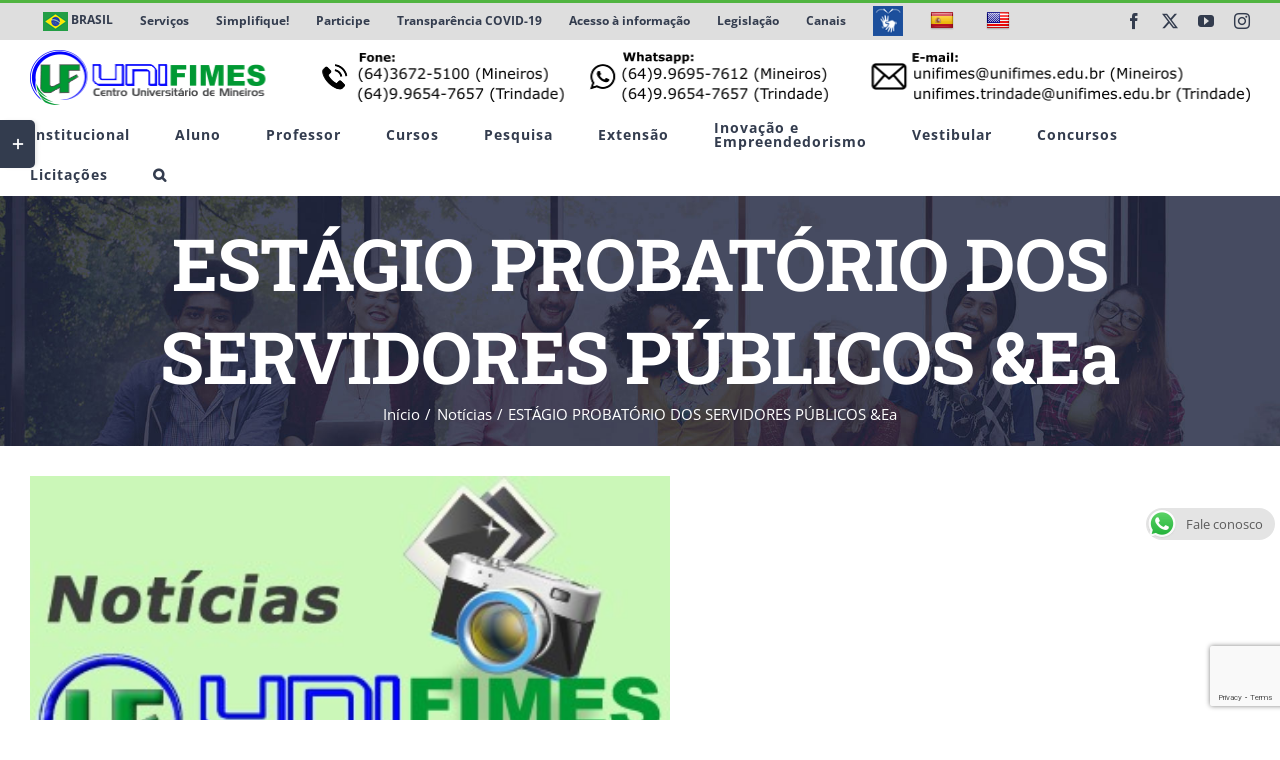

--- FILE ---
content_type: text/html; charset=UTF-8
request_url: https://unifimes.edu.br/estgio-probatrio-dos-servidores-pblicos-ea/
body_size: 41689
content:
<!DOCTYPE html>
<html class="avada-html-layout-wide avada-html-header-position-top" lang="pt-BR" prefix="og: http://ogp.me/ns# fb: http://ogp.me/ns/fb#">
<head>
	<meta http-equiv="X-UA-Compatible" content="IE=edge" />
	<meta http-equiv="Content-Type" content="text/html; charset=utf-8"/>
	<meta name="viewport" content="width=device-width, initial-scale=1" />
	<title>EST&Aacute;GIO PROBAT&Oacute;RIO DOS SERVIDORES P&Uacute;BLICOS &#038;Ea &#8211; Centro Universitário de Mineiros &#8211; UNIFIMES</title>
<style id="awlb-live-editor">.fusion-builder-live .fusion-builder-live-toolbar .fusion-toolbar-nav > li.fusion-branding .fusion-builder-logo-wrapper .fusiona-avada-logo {background: url( https://unifimes.edu.br/wp-content/uploads/2019/02/logomd3.png ) no-repeat center !important;
				background-size: contain !important;
				width: 30px;
				height: 30px;}.fusion-builder-live .fusion-builder-live-toolbar .fusion-toolbar-nav > li.fusion-branding .fusion-builder-logo-wrapper .fusiona-avada-logo:before {
					display: none;
				}</style><meta name='robots' content='max-image-preview:large' />
<link rel='dns-prefetch' href='//static.addtoany.com' />
<link rel='dns-prefetch' href='//translate.google.com' />
<link rel='dns-prefetch' href='//use.fontawesome.com' />
<link rel="alternate" type="application/rss+xml" title="Feed para Centro Universitário de Mineiros - UNIFIMES &raquo;" href="https://unifimes.edu.br/feed/" />
<link rel="alternate" type="text/calendar" title="Centro Universitário de Mineiros - UNIFIMES &raquo; do iCal Feed" href="https://unifimes.edu.br/eventos_unifimes/?ical=1" />
								<link rel="icon" href="https://unifimes.edu.br/wp-content/uploads/2018/11/favicon.ico" type="image/x-icon" />
		
		
		
				<link rel="alternate" title="oEmbed (JSON)" type="application/json+oembed" href="https://unifimes.edu.br/wp-json/oembed/1.0/embed?url=https%3A%2F%2Funifimes.edu.br%2Festgio-probatrio-dos-servidores-pblicos-ea%2F" />
<link rel="alternate" title="oEmbed (XML)" type="text/xml+oembed" href="https://unifimes.edu.br/wp-json/oembed/1.0/embed?url=https%3A%2F%2Funifimes.edu.br%2Festgio-probatrio-dos-servidores-pblicos-ea%2F&#038;format=xml" />
					<meta name="description" content="&nbsp;&nbsp;&nbsp;&nbsp; Depois de algumas idas e vindas legislativas, a Terceira Se&ccedil;&atilde;o do Superior Tribunal de Justi&ccedil;a (STJ) definiu: com a Emenda Constitucional (EC) n&ordm; 19/1998, o prazo do estágio probatório dos servidores públicos é de tr&ecirc;s anos. &nbsp;&nbsp;&nbsp;&nbsp; A mudan&ccedil;a no texto do artigo 41 da Constitui&ccedil;&atilde;o Federal instituiu o prazo de tr&ecirc;s"/>
				
		<meta property="og:locale" content="pt_BR"/>
		<meta property="og:type" content="article"/>
		<meta property="og:site_name" content="Centro Universitário de Mineiros - UNIFIMES"/>
		<meta property="og:title" content="  EST&Aacute;GIO PROBAT&Oacute;RIO DOS SERVIDORES P&Uacute;BLICOS &#038;Ea"/>
				<meta property="og:description" content="&nbsp;&nbsp;&nbsp;&nbsp; Depois de algumas idas e vindas legislativas, a Terceira Se&ccedil;&atilde;o do Superior Tribunal de Justi&ccedil;a (STJ) definiu: com a Emenda Constitucional (EC) n&ordm; 19/1998, o prazo do estágio probatório dos servidores públicos é de tr&ecirc;s anos. &nbsp;&nbsp;&nbsp;&nbsp; A mudan&ccedil;a no texto do artigo 41 da Constitui&ccedil;&atilde;o Federal instituiu o prazo de tr&ecirc;s"/>
				<meta property="og:url" content="https://unifimes.edu.br/estgio-probatrio-dos-servidores-pblicos-ea/"/>
										<meta property="article:published_time" content="2009-05-12T03:00:00-03:00"/>
											<meta name="author" content="Assessoria de Comunicação"/>
								<meta property="og:image" content="https://unifimes.edu.br/wp-content/uploads/2019/02/noticias.jpg"/>
		<meta property="og:image:width" content="360"/>
		<meta property="og:image:height" content="233"/>
		<meta property="og:image:type" content="image/jpeg"/>
				<style id='wp-img-auto-sizes-contain-inline-css' type='text/css'>
img:is([sizes=auto i],[sizes^="auto," i]){contain-intrinsic-size:3000px 1500px}
/*# sourceURL=wp-img-auto-sizes-contain-inline-css */
</style>
<style id='wp-emoji-styles-inline-css' type='text/css'>

	img.wp-smiley, img.emoji {
		display: inline !important;
		border: none !important;
		box-shadow: none !important;
		height: 1em !important;
		width: 1em !important;
		margin: 0 0.07em !important;
		vertical-align: -0.1em !important;
		background: none !important;
		padding: 0 !important;
	}
/*# sourceURL=wp-emoji-styles-inline-css */
</style>
<link rel='stylesheet' id='pb_animate-css' href='https://unifimes.edu.br/wp-content/plugins/ays-popup-box/public/css/animate.css?ver=6.1.1' type='text/css' media='all' />
<link rel='stylesheet' id='ccw_main_css-css' href='https://unifimes.edu.br/wp-content/plugins/click-to-chat-for-whatsapp/prev/assets/css/mainstyles.css?ver=4.35' type='text/css' media='all' />
<link rel='stylesheet' id='dnd-upload-cf7-css' href='https://unifimes.edu.br/wp-content/plugins/drag-and-drop-multiple-file-upload-contact-form-7/assets/css/dnd-upload-cf7.css?ver=1.3.9.3' type='text/css' media='all' />
<link rel='stylesheet' id='ee-simple-file-list-css-css' href='https://unifimes.edu.br/wp-content/plugins/ee-simple-file-list-pro/css/styles.css?ver=6.1.10' type='text/css' media='all' />
<link rel='stylesheet' id='google-language-translator-css' href='https://unifimes.edu.br/wp-content/plugins/google-language-translator/css/style.css?ver=6.0.20' type='text/css' media='' />
<link rel='stylesheet' id='pgafu-public-style-css' href='https://unifimes.edu.br/wp-content/plugins/post-grid-and-filter-ultimate/assets/css/pgafu-public.css?ver=1.7.4' type='text/css' media='all' />
<link rel='stylesheet' id='buttons-css' href='https://unifimes.edu.br/wp-includes/css/buttons.min.css?ver=4a44bf7ef2c77b1b2dac02fc8e3b94c4' type='text/css' media='all' />
<link rel='stylesheet' id='dashicons-css' href='https://unifimes.edu.br/wp-includes/css/dashicons.min.css?ver=4a44bf7ef2c77b1b2dac02fc8e3b94c4' type='text/css' media='all' />
<link rel='stylesheet' id='editor-buttons-css' href='https://unifimes.edu.br/wp-includes/css/editor.min.css?ver=4a44bf7ef2c77b1b2dac02fc8e3b94c4' type='text/css' media='all' />
<link rel='stylesheet' id='wpsc-framework-css' href='https://unifimes.edu.br/wp-content/plugins/supportcandy/framework/style.css?ver=3.4.4' type='text/css' media='all' />
<link rel='stylesheet' id='wpsc-select2-css' href='https://unifimes.edu.br/wp-content/plugins/supportcandy/asset/css/select2.css?ver=3.4.4' type='text/css' media='all' />
<link rel='stylesheet' id='gpopover-css' href='https://unifimes.edu.br/wp-content/plugins/supportcandy/asset/libs/gpopover/jquery.gpopover.css?ver=3.4.4' type='text/css' media='all' />
<link rel='stylesheet' id='flatpickr-css-css' href='https://unifimes.edu.br/wp-content/plugins/supportcandy/asset/libs/flatpickr/flatpickr.min.css?ver=3.4.4' type='text/css' media='all' />
<link rel='stylesheet' id='fullcalendar-css' href='https://unifimes.edu.br/wp-content/plugins/supportcandy/asset/libs/fullcalendar/lib/main.min.css?ver=3.4.4' type='text/css' media='all' />
<link rel='stylesheet' id='datatables-css' href='https://unifimes.edu.br/wp-content/plugins/supportcandy/asset/libs/DataTables/datatables.min.css?ver=3.4.4' type='text/css' media='all' />
<link rel='stylesheet' id='pojo-a11y-css' href='https://unifimes.edu.br/wp-content/plugins/pojo-accessibility/modules/legacy/assets/css/style.min.css?ver=1.0.0' type='text/css' media='all' />
<link rel='stylesheet' id='bfa-font-awesome-css' href='https://use.fontawesome.com/releases/v5.15.4/css/all.css?ver=2.0.3' type='text/css' media='all' />
<link rel='stylesheet' id='bfa-font-awesome-v4-shim-css' href='https://use.fontawesome.com/releases/v5.15.4/css/v4-shims.css?ver=2.0.3' type='text/css' media='all' />
<style id='bfa-font-awesome-v4-shim-inline-css' type='text/css'>

			@font-face {
				font-family: 'FontAwesome';
				src: url('https://use.fontawesome.com/releases/v5.15.4/webfonts/fa-brands-400.eot'),
				url('https://use.fontawesome.com/releases/v5.15.4/webfonts/fa-brands-400.eot?#iefix') format('embedded-opentype'),
				url('https://use.fontawesome.com/releases/v5.15.4/webfonts/fa-brands-400.woff2') format('woff2'),
				url('https://use.fontawesome.com/releases/v5.15.4/webfonts/fa-brands-400.woff') format('woff'),
				url('https://use.fontawesome.com/releases/v5.15.4/webfonts/fa-brands-400.ttf') format('truetype'),
				url('https://use.fontawesome.com/releases/v5.15.4/webfonts/fa-brands-400.svg#fontawesome') format('svg');
			}

			@font-face {
				font-family: 'FontAwesome';
				src: url('https://use.fontawesome.com/releases/v5.15.4/webfonts/fa-solid-900.eot'),
				url('https://use.fontawesome.com/releases/v5.15.4/webfonts/fa-solid-900.eot?#iefix') format('embedded-opentype'),
				url('https://use.fontawesome.com/releases/v5.15.4/webfonts/fa-solid-900.woff2') format('woff2'),
				url('https://use.fontawesome.com/releases/v5.15.4/webfonts/fa-solid-900.woff') format('woff'),
				url('https://use.fontawesome.com/releases/v5.15.4/webfonts/fa-solid-900.ttf') format('truetype'),
				url('https://use.fontawesome.com/releases/v5.15.4/webfonts/fa-solid-900.svg#fontawesome') format('svg');
			}

			@font-face {
				font-family: 'FontAwesome';
				src: url('https://use.fontawesome.com/releases/v5.15.4/webfonts/fa-regular-400.eot'),
				url('https://use.fontawesome.com/releases/v5.15.4/webfonts/fa-regular-400.eot?#iefix') format('embedded-opentype'),
				url('https://use.fontawesome.com/releases/v5.15.4/webfonts/fa-regular-400.woff2') format('woff2'),
				url('https://use.fontawesome.com/releases/v5.15.4/webfonts/fa-regular-400.woff') format('woff'),
				url('https://use.fontawesome.com/releases/v5.15.4/webfonts/fa-regular-400.ttf') format('truetype'),
				url('https://use.fontawesome.com/releases/v5.15.4/webfonts/fa-regular-400.svg#fontawesome') format('svg');
				unicode-range: U+F004-F005,U+F007,U+F017,U+F022,U+F024,U+F02E,U+F03E,U+F044,U+F057-F059,U+F06E,U+F070,U+F075,U+F07B-F07C,U+F080,U+F086,U+F089,U+F094,U+F09D,U+F0A0,U+F0A4-F0A7,U+F0C5,U+F0C7-F0C8,U+F0E0,U+F0EB,U+F0F3,U+F0F8,U+F0FE,U+F111,U+F118-F11A,U+F11C,U+F133,U+F144,U+F146,U+F14A,U+F14D-F14E,U+F150-F152,U+F15B-F15C,U+F164-F165,U+F185-F186,U+F191-F192,U+F1AD,U+F1C1-F1C9,U+F1CD,U+F1D8,U+F1E3,U+F1EA,U+F1F6,U+F1F9,U+F20A,U+F247-F249,U+F24D,U+F254-F25B,U+F25D,U+F267,U+F271-F274,U+F279,U+F28B,U+F28D,U+F2B5-F2B6,U+F2B9,U+F2BB,U+F2BD,U+F2C1-F2C2,U+F2D0,U+F2D2,U+F2DC,U+F2ED,U+F328,U+F358-F35B,U+F3A5,U+F3D1,U+F410,U+F4AD;
			}
		
/*# sourceURL=bfa-font-awesome-v4-shim-inline-css */
</style>
<link rel='stylesheet' id='addtoany-css' href='https://unifimes.edu.br/wp-content/plugins/add-to-any/addtoany.min.css?ver=1.16' type='text/css' media='all' />
<link rel='stylesheet' id='fusion-dynamic-css-css' href='https://unifimes.edu.br/wp-content/uploads/fusion-styles/4e28f1eac4e5b337b455eabc059ad1e8.min.css?ver=3.14.2' type='text/css' media='all' />
<script type="text/javascript" id="addtoany-core-js-before">
/* <![CDATA[ */
window.a2a_config=window.a2a_config||{};a2a_config.callbacks=[];a2a_config.overlays=[];a2a_config.templates={};a2a_localize = {
	Share: "Share",
	Save: "Save",
	Subscribe: "Subscribe",
	Email: "Email",
	Bookmark: "Bookmark",
	ShowAll: "Show all",
	ShowLess: "Show less",
	FindServices: "Find service(s)",
	FindAnyServiceToAddTo: "Instantly find any service to add to",
	PoweredBy: "Powered by",
	ShareViaEmail: "Share via email",
	SubscribeViaEmail: "Subscribe via email",
	BookmarkInYourBrowser: "Bookmark in your browser",
	BookmarkInstructions: "Press Ctrl+D or \u2318+D to bookmark this page",
	AddToYourFavorites: "Add to your favorites",
	SendFromWebOrProgram: "Send from any email address or email program",
	EmailProgram: "Email program",
	More: "More&#8230;",
	ThanksForSharing: "Thanks for sharing!",
	ThanksForFollowing: "Thanks for following!"
};


//# sourceURL=addtoany-core-js-before
/* ]]> */
</script>
<script type="text/javascript" defer src="https://static.addtoany.com/menu/page.js" id="addtoany-core-js"></script>
<script type="text/javascript" src="https://unifimes.edu.br/wp-includes/js/jquery/jquery.min.js?ver=3.7.1" id="jquery-core-js"></script>
<script type="text/javascript" src="https://unifimes.edu.br/wp-includes/js/jquery/jquery-migrate.min.js?ver=3.4.1" id="jquery-migrate-js"></script>
<script type="text/javascript" defer src="https://unifimes.edu.br/wp-content/plugins/add-to-any/addtoany.min.js?ver=1.1" id="addtoany-jquery-js"></script>
<script type="text/javascript" id="ays-pb-js-extra">
/* <![CDATA[ */
var pbLocalizeObj = {"ajax":"https://unifimes.edu.br/wp-admin/admin-ajax.php","seconds":"seconds","thisWillClose":"This will close in","icons":{"close_icon":"\u003Csvg class=\"ays_pb_material_close_icon\" xmlns=\"https://www.w3.org/2000/svg\" height=\"36px\" viewBox=\"0 0 24 24\" width=\"36px\" fill=\"#000000\" alt=\"Pop-up Close\"\u003E\u003Cpath d=\"M0 0h24v24H0z\" fill=\"none\"/\u003E\u003Cpath d=\"M19 6.41L17.59 5 12 10.59 6.41 5 5 6.41 10.59 12 5 17.59 6.41 19 12 13.41 17.59 19 19 17.59 13.41 12z\"/\u003E\u003C/svg\u003E","close_circle_icon":"\u003Csvg class=\"ays_pb_material_close_circle_icon\" xmlns=\"https://www.w3.org/2000/svg\" height=\"24\" viewBox=\"0 0 24 24\" width=\"36\" alt=\"Pop-up Close\"\u003E\u003Cpath d=\"M0 0h24v24H0z\" fill=\"none\"/\u003E\u003Cpath d=\"M12 2C6.47 2 2 6.47 2 12s4.47 10 10 10 10-4.47 10-10S17.53 2 12 2zm5 13.59L15.59 17 12 13.41 8.41 17 7 15.59 10.59 12 7 8.41 8.41 7 12 10.59 15.59 7 17 8.41 13.41 12 17 15.59z\"/\u003E\u003C/svg\u003E","volume_up_icon":"\u003Csvg class=\"ays_pb_fa_volume\" xmlns=\"https://www.w3.org/2000/svg\" height=\"24\" viewBox=\"0 0 24 24\" width=\"36\"\u003E\u003Cpath d=\"M0 0h24v24H0z\" fill=\"none\"/\u003E\u003Cpath d=\"M3 9v6h4l5 5V4L7 9H3zm13.5 3c0-1.77-1.02-3.29-2.5-4.03v8.05c1.48-.73 2.5-2.25 2.5-4.02zM14 3.23v2.06c2.89.86 5 3.54 5 6.71s-2.11 5.85-5 6.71v2.06c4.01-.91 7-4.49 7-8.77s-2.99-7.86-7-8.77z\"/\u003E\u003C/svg\u003E","volume_mute_icon":"\u003Csvg xmlns=\"https://www.w3.org/2000/svg\" height=\"24\" viewBox=\"0 0 24 24\" width=\"24\"\u003E\u003Cpath d=\"M0 0h24v24H0z\" fill=\"none\"/\u003E\u003Cpath d=\"M7 9v6h4l5 5V4l-5 5H7z\"/\u003E\u003C/svg\u003E"}};
//# sourceURL=ays-pb-js-extra
/* ]]> */
</script>
<script type="text/javascript" src="https://unifimes.edu.br/wp-content/plugins/ays-popup-box/public/js/ays-pb-public.js?ver=6.1.1" id="ays-pb-js"></script>
<script type="text/javascript" src="https://unifimes.edu.br/wp-content/plugins/ee-simple-file-list-pro/js/ee-head.js?ver=4a44bf7ef2c77b1b2dac02fc8e3b94c4" id="ee-simple-file-list-js-head-js"></script>
<script type="text/javascript" id="utils-js-extra">
/* <![CDATA[ */
var userSettings = {"url":"/","uid":"0","time":"1768887794","secure":"1"};
//# sourceURL=utils-js-extra
/* ]]> */
</script>
<script type="text/javascript" src="https://unifimes.edu.br/wp-includes/js/utils.min.js?ver=4a44bf7ef2c77b1b2dac02fc8e3b94c4" id="utils-js"></script>
<link rel="https://api.w.org/" href="https://unifimes.edu.br/wp-json/" /><link rel="alternate" title="JSON" type="application/json" href="https://unifimes.edu.br/wp-json/wp/v2/posts/10213" /><link rel="canonical" href="https://unifimes.edu.br/estgio-probatrio-dos-servidores-pblicos-ea/" />
<style>p.hello{font-size:12px;color:darkgray;}#google_language_translator,#flags{text-align:left;}#google_language_translator{clear:both;}#flags{width:165px;}#flags a{display:inline-block;margin-right:2px;}#google_language_translator{width:auto!important;}div.skiptranslate.goog-te-gadget{display:inline!important;}.goog-tooltip{display: none!important;}.goog-tooltip:hover{display: none!important;}.goog-text-highlight{background-color:transparent!important;border:none!important;box-shadow:none!important;}#google_language_translator{display:none;}#google_language_translator select.goog-te-combo{color:#32373c;}#google_language_translator{color:transparent;}body{top:0px!important;}#goog-gt-{display:none!important;}font font{background-color:transparent!important;box-shadow:none!important;position:initial!important;}#glt-translate-trigger{left:20px;right:auto;}#glt-translate-trigger > span{color:#ffffff;}#glt-translate-trigger{background:#50b440;}.goog-te-gadget .goog-te-combo{width:100%;}</style><!-- Google Tag Manager -->
<script>(function(w,d,s,l,i){w[l]=w[l]||[];w[l].push({'gtm.start':
new Date().getTime(),event:'gtm.js'});var f=d.getElementsByTagName(s)[0],
j=d.createElement(s),dl=l!='dataLayer'?'&l='+l:'';j.async=true;j.src=
'https://www.googletagmanager.com/gtm.js?id='+i+dl;f.parentNode.insertBefore(j,f);
})(window,document,'script','dataLayer','GTM-PTD92DK');</script>
<!-- End Google Tag Manager -->
<!-- Google tag (gtag.js) -->
<script async src="https://www.googletagmanager.com/gtag/js?id=G-CFKJ6JZEP2"></script>
<script>
  window.dataLayer = window.dataLayer || [];
  function gtag(){dataLayer.push(arguments);}
  gtag('js', new Date());

  gtag('config', 'G-CFKJ6JZEP2');
</script><meta name="tec-api-version" content="v1"><meta name="tec-api-origin" content="https://unifimes.edu.br"><link rel="alternate" href="https://unifimes.edu.br/wp-json/tribe/events/v1/" /><style type="text/css">
#pojo-a11y-toolbar .pojo-a11y-toolbar-toggle a{ background-color: #4054b2;	color: #ffffff;}
#pojo-a11y-toolbar .pojo-a11y-toolbar-overlay, #pojo-a11y-toolbar .pojo-a11y-toolbar-overlay ul.pojo-a11y-toolbar-items.pojo-a11y-links{ border-color: #4054b2;}
body.pojo-a11y-focusable a:focus{ outline-style: solid !important;	outline-width: 1px !important;	outline-color: #FF0000 !important;}
#pojo-a11y-toolbar{ top: 120px !important;}
#pojo-a11y-toolbar .pojo-a11y-toolbar-overlay{ background-color: #ffffff;}
#pojo-a11y-toolbar .pojo-a11y-toolbar-overlay ul.pojo-a11y-toolbar-items li.pojo-a11y-toolbar-item a, #pojo-a11y-toolbar .pojo-a11y-toolbar-overlay p.pojo-a11y-toolbar-title{ color: #333333;}
#pojo-a11y-toolbar .pojo-a11y-toolbar-overlay ul.pojo-a11y-toolbar-items li.pojo-a11y-toolbar-item a.active{ background-color: #4054b2;	color: #ffffff;}
@media (max-width: 767px) { #pojo-a11y-toolbar { top: 50px !important; } }</style><style type="text/css" id="css-fb-visibility">@media screen and (max-width: 640px){.fusion-no-small-visibility{display:none !important;}body .sm-text-align-center{text-align:center !important;}body .sm-text-align-left{text-align:left !important;}body .sm-text-align-right{text-align:right !important;}body .sm-text-align-justify{text-align:justify !important;}body .sm-flex-align-center{justify-content:center !important;}body .sm-flex-align-flex-start{justify-content:flex-start !important;}body .sm-flex-align-flex-end{justify-content:flex-end !important;}body .sm-mx-auto{margin-left:auto !important;margin-right:auto !important;}body .sm-ml-auto{margin-left:auto !important;}body .sm-mr-auto{margin-right:auto !important;}body .fusion-absolute-position-small{position:absolute;width:100%;}.awb-sticky.awb-sticky-small{ position: sticky; top: var(--awb-sticky-offset,0); }}@media screen and (min-width: 641px) and (max-width: 1024px){.fusion-no-medium-visibility{display:none !important;}body .md-text-align-center{text-align:center !important;}body .md-text-align-left{text-align:left !important;}body .md-text-align-right{text-align:right !important;}body .md-text-align-justify{text-align:justify !important;}body .md-flex-align-center{justify-content:center !important;}body .md-flex-align-flex-start{justify-content:flex-start !important;}body .md-flex-align-flex-end{justify-content:flex-end !important;}body .md-mx-auto{margin-left:auto !important;margin-right:auto !important;}body .md-ml-auto{margin-left:auto !important;}body .md-mr-auto{margin-right:auto !important;}body .fusion-absolute-position-medium{position:absolute;width:100%;}.awb-sticky.awb-sticky-medium{ position: sticky; top: var(--awb-sticky-offset,0); }}@media screen and (min-width: 1025px){.fusion-no-large-visibility{display:none !important;}body .lg-text-align-center{text-align:center !important;}body .lg-text-align-left{text-align:left !important;}body .lg-text-align-right{text-align:right !important;}body .lg-text-align-justify{text-align:justify !important;}body .lg-flex-align-center{justify-content:center !important;}body .lg-flex-align-flex-start{justify-content:flex-start !important;}body .lg-flex-align-flex-end{justify-content:flex-end !important;}body .lg-mx-auto{margin-left:auto !important;margin-right:auto !important;}body .lg-ml-auto{margin-left:auto !important;}body .lg-mr-auto{margin-right:auto !important;}body .fusion-absolute-position-large{position:absolute;width:100%;}.awb-sticky.awb-sticky-large{ position: sticky; top: var(--awb-sticky-offset,0); }}</style><style type="text/css" id="grid-custom-css"></style>		<script type="text/javascript">
			var doc = document.documentElement;
			doc.setAttribute( 'data-useragent', navigator.userAgent );
		</script>
		<!-- Global site tag (gtag.js) - Google Ads -->
<script async src="https://www.googletagmanager.com/gtag/js?id=AW-707882256"></script>
<script>
  window.dataLayer = window.dataLayer || [];
  function gtag(){dataLayer.push(arguments);}
  gtag('js', new Date());

  gtag('config', 'AW-707882256');
</script>
	<!-- Facebook Pixel Code -->
<script>
!function(f,b,e,v,n,t,s)
{if(f.fbq)return;n=f.fbq=function(){n.callMethod?
n.callMethod.apply(n,arguments):n.queue.push(arguments)};
if(!f._fbq)f._fbq=n;n.push=n;n.loaded=!0;n.version='2.0';
n.queue=[];t=b.createElement(e);t.async=!0;
t.src=v;s=b.getElementsByTagName(e)[0];
s.parentNode.insertBefore(t,s)}(window,document,'script',
'https://connect.facebook.net/en_US/fbevents.js');
 fbq('init', '406111100434351'); 
fbq('track', 'PageView');
</script>
<noscript>
 <img height="1" width="1" 
src="https://www.facebook.com/tr?id=406111100434351&ev=PageView
&noscript=1"/>
</noscript>
<!-- End Facebook Pixel Code --><style id='global-styles-inline-css' type='text/css'>
:root{--wp--preset--aspect-ratio--square: 1;--wp--preset--aspect-ratio--4-3: 4/3;--wp--preset--aspect-ratio--3-4: 3/4;--wp--preset--aspect-ratio--3-2: 3/2;--wp--preset--aspect-ratio--2-3: 2/3;--wp--preset--aspect-ratio--16-9: 16/9;--wp--preset--aspect-ratio--9-16: 9/16;--wp--preset--color--black: #000000;--wp--preset--color--cyan-bluish-gray: #abb8c3;--wp--preset--color--white: #ffffff;--wp--preset--color--pale-pink: #f78da7;--wp--preset--color--vivid-red: #cf2e2e;--wp--preset--color--luminous-vivid-orange: #ff6900;--wp--preset--color--luminous-vivid-amber: #fcb900;--wp--preset--color--light-green-cyan: #7bdcb5;--wp--preset--color--vivid-green-cyan: #00d084;--wp--preset--color--pale-cyan-blue: #8ed1fc;--wp--preset--color--vivid-cyan-blue: #0693e3;--wp--preset--color--vivid-purple: #9b51e0;--wp--preset--color--awb-color-1: #ffffff;--wp--preset--color--awb-color-2: #faf9f8;--wp--preset--color--awb-color-3: #e7e4e2;--wp--preset--color--awb-color-4: #f09a3e;--wp--preset--color--awb-color-5: #50b440;--wp--preset--color--awb-color-6: #7e8890;--wp--preset--color--awb-color-7: #333c4e;--wp--preset--color--awb-color-8: #333333;--wp--preset--color--awb-color-custom-10: #f2f1f0;--wp--preset--color--awb-color-custom-11: #444d62;--wp--preset--color--awb-color-custom-12: #e9a825;--wp--preset--color--awb-color-custom-13: #bec2cc;--wp--preset--color--awb-color-custom-14: #dddddd;--wp--preset--color--awb-color-custom-15: #4a4e57;--wp--preset--color--awb-color-custom-16: rgba(242,241,240,0.8);--wp--preset--color--awb-color-custom-1: #d7ed02;--wp--preset--gradient--vivid-cyan-blue-to-vivid-purple: linear-gradient(135deg,rgb(6,147,227) 0%,rgb(155,81,224) 100%);--wp--preset--gradient--light-green-cyan-to-vivid-green-cyan: linear-gradient(135deg,rgb(122,220,180) 0%,rgb(0,208,130) 100%);--wp--preset--gradient--luminous-vivid-amber-to-luminous-vivid-orange: linear-gradient(135deg,rgb(252,185,0) 0%,rgb(255,105,0) 100%);--wp--preset--gradient--luminous-vivid-orange-to-vivid-red: linear-gradient(135deg,rgb(255,105,0) 0%,rgb(207,46,46) 100%);--wp--preset--gradient--very-light-gray-to-cyan-bluish-gray: linear-gradient(135deg,rgb(238,238,238) 0%,rgb(169,184,195) 100%);--wp--preset--gradient--cool-to-warm-spectrum: linear-gradient(135deg,rgb(74,234,220) 0%,rgb(151,120,209) 20%,rgb(207,42,186) 40%,rgb(238,44,130) 60%,rgb(251,105,98) 80%,rgb(254,248,76) 100%);--wp--preset--gradient--blush-light-purple: linear-gradient(135deg,rgb(255,206,236) 0%,rgb(152,150,240) 100%);--wp--preset--gradient--blush-bordeaux: linear-gradient(135deg,rgb(254,205,165) 0%,rgb(254,45,45) 50%,rgb(107,0,62) 100%);--wp--preset--gradient--luminous-dusk: linear-gradient(135deg,rgb(255,203,112) 0%,rgb(199,81,192) 50%,rgb(65,88,208) 100%);--wp--preset--gradient--pale-ocean: linear-gradient(135deg,rgb(255,245,203) 0%,rgb(182,227,212) 50%,rgb(51,167,181) 100%);--wp--preset--gradient--electric-grass: linear-gradient(135deg,rgb(202,248,128) 0%,rgb(113,206,126) 100%);--wp--preset--gradient--midnight: linear-gradient(135deg,rgb(2,3,129) 0%,rgb(40,116,252) 100%);--wp--preset--font-size--small: 10.5px;--wp--preset--font-size--medium: 20px;--wp--preset--font-size--large: 21px;--wp--preset--font-size--x-large: 42px;--wp--preset--font-size--normal: 14px;--wp--preset--font-size--xlarge: 28px;--wp--preset--font-size--huge: 42px;--wp--preset--spacing--20: 0.44rem;--wp--preset--spacing--30: 0.67rem;--wp--preset--spacing--40: 1rem;--wp--preset--spacing--50: 1.5rem;--wp--preset--spacing--60: 2.25rem;--wp--preset--spacing--70: 3.38rem;--wp--preset--spacing--80: 5.06rem;--wp--preset--shadow--natural: 6px 6px 9px rgba(0, 0, 0, 0.2);--wp--preset--shadow--deep: 12px 12px 50px rgba(0, 0, 0, 0.4);--wp--preset--shadow--sharp: 6px 6px 0px rgba(0, 0, 0, 0.2);--wp--preset--shadow--outlined: 6px 6px 0px -3px rgb(255, 255, 255), 6px 6px rgb(0, 0, 0);--wp--preset--shadow--crisp: 6px 6px 0px rgb(0, 0, 0);}:where(.is-layout-flex){gap: 0.5em;}:where(.is-layout-grid){gap: 0.5em;}body .is-layout-flex{display: flex;}.is-layout-flex{flex-wrap: wrap;align-items: center;}.is-layout-flex > :is(*, div){margin: 0;}body .is-layout-grid{display: grid;}.is-layout-grid > :is(*, div){margin: 0;}:where(.wp-block-columns.is-layout-flex){gap: 2em;}:where(.wp-block-columns.is-layout-grid){gap: 2em;}:where(.wp-block-post-template.is-layout-flex){gap: 1.25em;}:where(.wp-block-post-template.is-layout-grid){gap: 1.25em;}.has-black-color{color: var(--wp--preset--color--black) !important;}.has-cyan-bluish-gray-color{color: var(--wp--preset--color--cyan-bluish-gray) !important;}.has-white-color{color: var(--wp--preset--color--white) !important;}.has-pale-pink-color{color: var(--wp--preset--color--pale-pink) !important;}.has-vivid-red-color{color: var(--wp--preset--color--vivid-red) !important;}.has-luminous-vivid-orange-color{color: var(--wp--preset--color--luminous-vivid-orange) !important;}.has-luminous-vivid-amber-color{color: var(--wp--preset--color--luminous-vivid-amber) !important;}.has-light-green-cyan-color{color: var(--wp--preset--color--light-green-cyan) !important;}.has-vivid-green-cyan-color{color: var(--wp--preset--color--vivid-green-cyan) !important;}.has-pale-cyan-blue-color{color: var(--wp--preset--color--pale-cyan-blue) !important;}.has-vivid-cyan-blue-color{color: var(--wp--preset--color--vivid-cyan-blue) !important;}.has-vivid-purple-color{color: var(--wp--preset--color--vivid-purple) !important;}.has-black-background-color{background-color: var(--wp--preset--color--black) !important;}.has-cyan-bluish-gray-background-color{background-color: var(--wp--preset--color--cyan-bluish-gray) !important;}.has-white-background-color{background-color: var(--wp--preset--color--white) !important;}.has-pale-pink-background-color{background-color: var(--wp--preset--color--pale-pink) !important;}.has-vivid-red-background-color{background-color: var(--wp--preset--color--vivid-red) !important;}.has-luminous-vivid-orange-background-color{background-color: var(--wp--preset--color--luminous-vivid-orange) !important;}.has-luminous-vivid-amber-background-color{background-color: var(--wp--preset--color--luminous-vivid-amber) !important;}.has-light-green-cyan-background-color{background-color: var(--wp--preset--color--light-green-cyan) !important;}.has-vivid-green-cyan-background-color{background-color: var(--wp--preset--color--vivid-green-cyan) !important;}.has-pale-cyan-blue-background-color{background-color: var(--wp--preset--color--pale-cyan-blue) !important;}.has-vivid-cyan-blue-background-color{background-color: var(--wp--preset--color--vivid-cyan-blue) !important;}.has-vivid-purple-background-color{background-color: var(--wp--preset--color--vivid-purple) !important;}.has-black-border-color{border-color: var(--wp--preset--color--black) !important;}.has-cyan-bluish-gray-border-color{border-color: var(--wp--preset--color--cyan-bluish-gray) !important;}.has-white-border-color{border-color: var(--wp--preset--color--white) !important;}.has-pale-pink-border-color{border-color: var(--wp--preset--color--pale-pink) !important;}.has-vivid-red-border-color{border-color: var(--wp--preset--color--vivid-red) !important;}.has-luminous-vivid-orange-border-color{border-color: var(--wp--preset--color--luminous-vivid-orange) !important;}.has-luminous-vivid-amber-border-color{border-color: var(--wp--preset--color--luminous-vivid-amber) !important;}.has-light-green-cyan-border-color{border-color: var(--wp--preset--color--light-green-cyan) !important;}.has-vivid-green-cyan-border-color{border-color: var(--wp--preset--color--vivid-green-cyan) !important;}.has-pale-cyan-blue-border-color{border-color: var(--wp--preset--color--pale-cyan-blue) !important;}.has-vivid-cyan-blue-border-color{border-color: var(--wp--preset--color--vivid-cyan-blue) !important;}.has-vivid-purple-border-color{border-color: var(--wp--preset--color--vivid-purple) !important;}.has-vivid-cyan-blue-to-vivid-purple-gradient-background{background: var(--wp--preset--gradient--vivid-cyan-blue-to-vivid-purple) !important;}.has-light-green-cyan-to-vivid-green-cyan-gradient-background{background: var(--wp--preset--gradient--light-green-cyan-to-vivid-green-cyan) !important;}.has-luminous-vivid-amber-to-luminous-vivid-orange-gradient-background{background: var(--wp--preset--gradient--luminous-vivid-amber-to-luminous-vivid-orange) !important;}.has-luminous-vivid-orange-to-vivid-red-gradient-background{background: var(--wp--preset--gradient--luminous-vivid-orange-to-vivid-red) !important;}.has-very-light-gray-to-cyan-bluish-gray-gradient-background{background: var(--wp--preset--gradient--very-light-gray-to-cyan-bluish-gray) !important;}.has-cool-to-warm-spectrum-gradient-background{background: var(--wp--preset--gradient--cool-to-warm-spectrum) !important;}.has-blush-light-purple-gradient-background{background: var(--wp--preset--gradient--blush-light-purple) !important;}.has-blush-bordeaux-gradient-background{background: var(--wp--preset--gradient--blush-bordeaux) !important;}.has-luminous-dusk-gradient-background{background: var(--wp--preset--gradient--luminous-dusk) !important;}.has-pale-ocean-gradient-background{background: var(--wp--preset--gradient--pale-ocean) !important;}.has-electric-grass-gradient-background{background: var(--wp--preset--gradient--electric-grass) !important;}.has-midnight-gradient-background{background: var(--wp--preset--gradient--midnight) !important;}.has-small-font-size{font-size: var(--wp--preset--font-size--small) !important;}.has-medium-font-size{font-size: var(--wp--preset--font-size--medium) !important;}.has-large-font-size{font-size: var(--wp--preset--font-size--large) !important;}.has-x-large-font-size{font-size: var(--wp--preset--font-size--x-large) !important;}
/*# sourceURL=global-styles-inline-css */
</style>
<link rel='stylesheet' id='wp-block-library-css' href='https://unifimes.edu.br/wp-includes/css/dist/block-library/style.min.css?ver=4a44bf7ef2c77b1b2dac02fc8e3b94c4' type='text/css' media='all' />
<style id='wp-block-library-inline-css' type='text/css'>
/*wp_block_styles_on_demand_placeholder:696f15f341c47*/
/*# sourceURL=wp-block-library-inline-css */
</style>
<style id='wp-block-library-theme-inline-css' type='text/css'>
.wp-block-audio :where(figcaption){color:#555;font-size:13px;text-align:center}.is-dark-theme .wp-block-audio :where(figcaption){color:#ffffffa6}.wp-block-audio{margin:0 0 1em}.wp-block-code{border:1px solid #ccc;border-radius:4px;font-family:Menlo,Consolas,monaco,monospace;padding:.8em 1em}.wp-block-embed :where(figcaption){color:#555;font-size:13px;text-align:center}.is-dark-theme .wp-block-embed :where(figcaption){color:#ffffffa6}.wp-block-embed{margin:0 0 1em}.blocks-gallery-caption{color:#555;font-size:13px;text-align:center}.is-dark-theme .blocks-gallery-caption{color:#ffffffa6}:root :where(.wp-block-image figcaption){color:#555;font-size:13px;text-align:center}.is-dark-theme :root :where(.wp-block-image figcaption){color:#ffffffa6}.wp-block-image{margin:0 0 1em}.wp-block-pullquote{border-bottom:4px solid;border-top:4px solid;color:currentColor;margin-bottom:1.75em}.wp-block-pullquote :where(cite),.wp-block-pullquote :where(footer),.wp-block-pullquote__citation{color:currentColor;font-size:.8125em;font-style:normal;text-transform:uppercase}.wp-block-quote{border-left:.25em solid;margin:0 0 1.75em;padding-left:1em}.wp-block-quote cite,.wp-block-quote footer{color:currentColor;font-size:.8125em;font-style:normal;position:relative}.wp-block-quote:where(.has-text-align-right){border-left:none;border-right:.25em solid;padding-left:0;padding-right:1em}.wp-block-quote:where(.has-text-align-center){border:none;padding-left:0}.wp-block-quote.is-large,.wp-block-quote.is-style-large,.wp-block-quote:where(.is-style-plain){border:none}.wp-block-search .wp-block-search__label{font-weight:700}.wp-block-search__button{border:1px solid #ccc;padding:.375em .625em}:where(.wp-block-group.has-background){padding:1.25em 2.375em}.wp-block-separator.has-css-opacity{opacity:.4}.wp-block-separator{border:none;border-bottom:2px solid;margin-left:auto;margin-right:auto}.wp-block-separator.has-alpha-channel-opacity{opacity:1}.wp-block-separator:not(.is-style-wide):not(.is-style-dots){width:100px}.wp-block-separator.has-background:not(.is-style-dots){border-bottom:none;height:1px}.wp-block-separator.has-background:not(.is-style-wide):not(.is-style-dots){height:2px}.wp-block-table{margin:0 0 1em}.wp-block-table td,.wp-block-table th{word-break:normal}.wp-block-table :where(figcaption){color:#555;font-size:13px;text-align:center}.is-dark-theme .wp-block-table :where(figcaption){color:#ffffffa6}.wp-block-video :where(figcaption){color:#555;font-size:13px;text-align:center}.is-dark-theme .wp-block-video :where(figcaption){color:#ffffffa6}.wp-block-video{margin:0 0 1em}:root :where(.wp-block-template-part.has-background){margin-bottom:0;margin-top:0;padding:1.25em 2.375em}
/*# sourceURL=/wp-includes/css/dist/block-library/theme.min.css */
</style>
<style id='classic-theme-styles-inline-css' type='text/css'>
/*! This file is auto-generated */
.wp-block-button__link{color:#fff;background-color:#32373c;border-radius:9999px;box-shadow:none;text-decoration:none;padding:calc(.667em + 2px) calc(1.333em + 2px);font-size:1.125em}.wp-block-file__button{background:#32373c;color:#fff;text-decoration:none}
/*# sourceURL=/wp-includes/css/classic-themes.min.css */
</style>
<link rel='stylesheet' id='ays-pb-min-css' href='https://unifimes.edu.br/wp-content/plugins/ays-popup-box/public/css/ays-pb-public-min.css?ver=6.1.1' type='text/css' media='all' />
</head>

<body data-rsssl=1 class="wp-singular post-template-default single single-post postid-10213 single-format-standard wp-theme-Avada has-dashicons tribe-no-js page-template-desativar-estilos-avada-para-o-slider-revolucionario fusion-image-hovers fusion-pagination-sizing fusion-button_type-flat fusion-button_span-yes fusion-button_gradient-linear avada-image-rollover-circle-no avada-image-rollover-yes avada-image-rollover-direction-fade fusion-body ltr fusion-sticky-header no-tablet-sticky-header no-mobile-sticky-header no-mobile-slidingbar avada-has-rev-slider-styles fusion-disable-outline fusion-sub-menu-fade mobile-logo-pos-left layout-wide-mode avada-has-boxed-modal-shadow-none layout-scroll-offset-full avada-has-zero-margin-offset-top fusion-top-header menu-text-align-center mobile-menu-design-modern fusion-show-pagination-text fusion-header-layout-v2 avada-responsive avada-footer-fx-none avada-menu-highlight-style-bar fusion-search-form-classic fusion-main-menu-search-dropdown fusion-avatar-square avada-dropdown-styles avada-blog-layout-grid avada-blog-archive-layout-grid avada-ec-not-100-width avada-ec-meta-layout-sidebar avada-header-shadow-no avada-menu-icon-position-left avada-has-megamenu-shadow avada-has-mainmenu-dropdown-divider avada-has-pagetitle-bg-full avada-has-mobile-menu-search avada-has-main-nav-search-icon avada-has-100-footer avada-has-titlebar-bar_and_content avada-has-footer-widget-bg-image avada-header-border-color-full-transparent avada-social-full-transparent avada-has-slidingbar-widgets avada-has-slidingbar-position-left avada-slidingbar-toggle-style-rectangle avada-has-transparent-timeline_color avada-has-pagination-padding avada-flyout-menu-direction-top avada-ec-views-v2" data-awb-post-id="10213">
	<!-- Google Tag Manager (noscript) -->
<noscript><iframe src="https://www.googletagmanager.com/ns.html?id=GTM-PTD92DK"
height="0" width="0" style="display:none;visibility:hidden"></iframe></noscript>
<!-- End Google Tag Manager (noscript) -->	<a class="skip-link screen-reader-text" href="#content">Ir para o conteúdo</a>

	<div id="boxed-wrapper">
		
		<div id="wrapper" class="fusion-wrapper">
			<div id="home" style="position:relative;top:-1px;"></div>
							
					
			<header class="fusion-header-wrapper">
				<div class="fusion-header-v2 fusion-logo-alignment fusion-logo-left fusion-sticky-menu- fusion-sticky-logo- fusion-mobile-logo-1  fusion-mobile-menu-design-modern">
					
<div class="fusion-secondary-header">
	<div class="fusion-row">
					<div class="fusion-alignleft">
				<nav class="fusion-secondary-menu" role="navigation" aria-label="Menu Secundário"><ul id="menu-menu-governo" class="menu"><li  id="menu-item-1204"  class="menu-item menu-item-type-custom menu-item-object-custom menu-item-1204"  data-item-id="1204"><a  target="_blank" rel="noopener noreferrer" href="https://brasil.gov.br/" class="fusion-bar-highlight"><span class="menu-text"><img src="https://unifimes.edu.br/wp-content/uploads/2018/12/brasil-min.png" width="25" style="vertical-align:middle"/> <b>BRASIL</b></span></a></li><li  id="menu-item-1207"  class="menu-item menu-item-type-custom menu-item-object-custom menu-item-1207"  data-item-id="1207"><a  href="https://www.servicos.gov.br/?pk_campaign=barrabrasil" class="fusion-bar-highlight"><span class="menu-text"><b>Serviços</b></span></a></li><li  id="menu-item-1970"  class="menu-item menu-item-type-custom menu-item-object-custom menu-item-1970"  data-item-id="1970"><a  href="https://www.simplifique.gov.br/" class="fusion-bar-highlight"><span class="menu-text"><b>Simplifique!</b></span></a></li><li  id="menu-item-1971"  class="menu-item menu-item-type-custom menu-item-object-custom menu-item-1971"  data-item-id="1971"><a  href="https://brasil.gov.br/participacao-social" class="fusion-bar-highlight"><span class="menu-text"><b>Participe</b></span></a></li><li  id="menu-item-29378"  class="menu-item menu-item-type-custom menu-item-object-custom menu-item-29378"  data-item-id="29378"><a  href="https://unifimes.centi.com.br/transparencia/prestacaocontas" class="fusion-bar-highlight"><span class="menu-text"><b>Transparência COVID-19</b></span></a></li><li  id="menu-item-1967"  class="menu-item menu-item-type-post_type menu-item-object-page menu-item-1967"  data-item-id="1967"><a  href="https://unifimes.edu.br/lei-de-acesso-a-informacao/" class="fusion-bar-highlight"><span class="menu-text"><b>Acesso à informação</b></span></a></li><li  id="menu-item-1972"  class="menu-item menu-item-type-custom menu-item-object-custom menu-item-1972"  data-item-id="1972"><a  href="https://www.planalto.gov.br/legislacao" class="fusion-bar-highlight"><span class="menu-text"><b>Legislação</b></span></a></li><li  id="menu-item-1973"  class="menu-item menu-item-type-custom menu-item-object-custom menu-item-1973"  data-item-id="1973"><a  href="https://www.brasil.gov.br/canais-do-executivo-federal" class="fusion-bar-highlight"><span class="menu-text"><b>Canais</b></span></a></li><li  id="menu-item-1945"  class="menu-item menu-item-type-custom menu-item-object-custom menu-item-1945"  data-item-id="1945"><a  href="https://www.vlibras.gov.br/" class="fusion-bar-highlight"><span class="menu-text"><img src="https://unifimes.edu.br/wp-content/uploads/2018/12/libras-min.png" width="30"/></span></a></li><li  id="menu-item-18371"  class="menu-item menu-item-type-custom menu-item-object-custom menu-item-18371"  data-item-id="18371"><a href='#' class='nturl notranslate es Spanish single-language flag' title='Spanish'><span class='flag size24'></span></a></li><li  id="menu-item-18372"  class="menu-item menu-item-type-custom menu-item-object-custom menu-item-18372"  data-item-id="18372"><a href='#' class='nturl notranslate en united-states single-language flag' title='English'><span class='flag size24'></span></a></li></ul></nav><nav class="fusion-mobile-nav-holder fusion-mobile-menu-text-align-left" aria-label="Menu Móvel Secundário"></nav>			</div>
							<div class="fusion-alignright">
				<div class="fusion-social-links-header"><div class="fusion-social-networks"><div class="fusion-social-networks-wrapper"><a  class="fusion-social-network-icon fusion-tooltip fusion-facebook awb-icon-facebook" style data-placement="bottom" data-title="Facebook" data-toggle="tooltip" title="Facebook" href="https://www.facebook.com/pages/Unifimes-Centro-Universit%C3%A1rio-de-Mineiros/554016817988154" target="_blank" rel="noreferrer"><span class="screen-reader-text">Facebook</span></a><a  class="fusion-social-network-icon fusion-tooltip fusion-twitter awb-icon-twitter" style data-placement="bottom" data-title="X" data-toggle="tooltip" title="X" href="https://twitter.com/unifimes" target="_blank" rel="noopener noreferrer"><span class="screen-reader-text">X</span></a><a  class="fusion-social-network-icon fusion-tooltip fusion-youtube awb-icon-youtube" style data-placement="bottom" data-title="YouTube" data-toggle="tooltip" title="YouTube" href="https://www.youtube.com/channel/UCTrkTpn-qrV9X2sZ1KBABEA" target="_blank" rel="noopener noreferrer"><span class="screen-reader-text">YouTube</span></a><a  class="fusion-social-network-icon fusion-tooltip fusion-instagram awb-icon-instagram" style data-placement="bottom" data-title="Instagram" data-toggle="tooltip" title="Instagram" href="https://www.instagram.com/explore/locations/1770947153151820/unifimes-centro-universitario-de-mineiros" target="_blank" rel="noopener noreferrer"><span class="screen-reader-text">Instagram</span></a></div></div></div>			</div>
			</div>
</div>
<div class="fusion-header-sticky-height"></div>
<div class="fusion-header">
	<div class="fusion-row">
					<div class="fusion-logo" data-margin-top="10px" data-margin-bottom="10px" data-margin-left="0px" data-margin-right="0px">
			<a class="fusion-logo-link"  href="https://unifimes.edu.br/" >

						<!-- standard logo -->
			<img src="https://unifimes.edu.br/wp-content/uploads/2021/05/default_logo6-min-1.png" srcset="https://unifimes.edu.br/wp-content/uploads/2021/05/default_logo6-min-1.png 1x, https://unifimes.edu.br/wp-content/uploads/2018/12/default_logo_retina-min.png 2x" width="1228" height="55" style="max-height:55px;height:auto;" alt="Centro Universitário de Mineiros &#8211; UNIFIMES Logo" data-retina_logo_url="https://unifimes.edu.br/wp-content/uploads/2018/12/default_logo_retina-min.png" class="fusion-standard-logo" />

											<!-- mobile logo -->
				<img src="https://unifimes.edu.br/wp-content/uploads/2018/12/mobile_logo-min.png" srcset="https://unifimes.edu.br/wp-content/uploads/2018/12/mobile_logo-min.png 1x, https://unifimes.edu.br/wp-content/uploads/2018/12/mobile_logo_retina-min.png 2x" width="186" height="43" style="max-height:43px;height:auto;" alt="Centro Universitário de Mineiros &#8211; UNIFIMES Logo" data-retina_logo_url="https://unifimes.edu.br/wp-content/uploads/2018/12/mobile_logo_retina-min.png" class="fusion-mobile-logo" />
			
					</a>
		</div>		<nav class="fusion-main-menu" aria-label="Menu Principal"><ul id="menu-menu-principal" class="fusion-menu"><li  id="menu-item-39122"  class="menu-item menu-item-type-post_type menu-item-object-page menu-item-has-children menu-item-39122 fusion-megamenu-menu "  data-item-id="39122"><a  href="https://unifimes.edu.br/institucional/" class="fusion-bar-highlight"><span class="menu-text">Institucional</span></a><div class="fusion-megamenu-wrapper fusion-columns-3 columns-per-row-3 columns-3 col-span-12 fusion-megamenu-fullwidth"><div class="row"><div class="fusion-megamenu-holder lazyload" style="width:1280px;" data-width="1280px"><ul class="fusion-megamenu"><li  id="menu-item-15658"  class="menu-item menu-item-type-post_type menu-item-object-page menu-item-has-children menu-item-15658 fusion-megamenu-submenu menu-item-has-link fusion-megamenu-columns-3 col-lg-4 col-md-4 col-sm-4" ><div class='fusion-megamenu-title'><a class="awb-justify-title" href="https://unifimes.edu.br/institucional/"><strong>Institucional</strong></a></div><ul class="sub-menu"><li  id="menu-item-15659"  class="menu-item menu-item-type-custom menu-item-object-custom menu-item-15659" ><a  href="https://unifimes.edu.br/institucional/#tab-5282d9e7856e3ab209e" class="fusion-bar-highlight"><span><span class="fusion-megamenu-bullet"></span>Missão, Visão e Valores</span></a></li><li  id="menu-item-15660"  class="menu-item menu-item-type-custom menu-item-object-custom menu-item-15660" ><a  href="https://unifimes.edu.br/institucional/#tab-06f06173bc1ce9832d4" class="fusion-bar-highlight"><span><span class="fusion-megamenu-bullet"></span>Estrutura Acadêmica e Administrativa</span></a></li><li  id="menu-item-15661"  class="menu-item menu-item-type-custom menu-item-object-custom menu-item-15661" ><a  href="https://unifimes.edu.br/institucional/#tab-01fbd1fcc023d3fff91" class="fusion-bar-highlight"><span><span class="fusion-megamenu-bullet"></span>Localização</span></a></li><li  id="menu-item-15662"  class="menu-item menu-item-type-custom menu-item-object-custom menu-item-15662" ><a  href="https://unifimes.edu.br/institucional/#tab-9ed270d93243b924c13" class="fusion-bar-highlight"><span><span class="fusion-megamenu-bullet"></span>Legislações Institucionais</span></a></li><li  id="menu-item-15663"  class="menu-item menu-item-type-custom menu-item-object-custom menu-item-15663" ><a  href="https://unifimes.edu.br/institucional/#tab-30ddec01741ebc4c405" class="fusion-bar-highlight"><span><span class="fusion-megamenu-bullet"></span>Resoluções do CONSUN</span></a></li><li  id="menu-item-15664"  class="menu-item menu-item-type-custom menu-item-object-custom menu-item-15664" ><a  href="https://unifimes.edu.br/institucional/#tab-39a8a05d91404332c83" class="fusion-bar-highlight"><span><span class="fusion-megamenu-bullet"></span>Resoluções do CONSEPE</span></a></li><li  id="menu-item-25963"  class="menu-item menu-item-type-custom menu-item-object-custom menu-item-25963" ><a  href="https://unifimes.edu.br/institucional/#tab-cffc4c27b1487262615" class="fusion-bar-highlight"><span><span class="fusion-megamenu-bullet"></span>Resoluções do Conselho Superior</span></a></li><li  id="menu-item-15665"  class="menu-item menu-item-type-custom menu-item-object-custom menu-item-15665" ><a  href="https://unifimes.edu.br/institucional/#tab-76b22c01b3758aafbdb" class="fusion-bar-highlight"><span><span class="fusion-megamenu-bullet"></span>Documentos Institucionais</span></a></li><li  id="menu-item-39123"  class="menu-item menu-item-type-post_type menu-item-object-page menu-item-39123" ><a  href="https://unifimes.edu.br/eleicoes/" class="fusion-bar-highlight"><span><span class="fusion-megamenu-bullet"></span>Eleições</span></a></li><li  id="menu-item-32606"  class="menu-item menu-item-type-post_type menu-item-object-page menu-item-32606" ><a  href="https://unifimes.edu.br/cima/" class="fusion-bar-highlight"><span><span class="fusion-megamenu-bullet"></span>Internacionalização</span></a></li><li  id="menu-item-35492"  class="menu-item menu-item-type-post_type menu-item-object-page menu-item-35492" ><a  href="https://unifimes.edu.br/cliep/" class="fusion-bar-highlight"><span><span class="fusion-megamenu-bullet"></span>CLIEP – Clínica Escola de Psicologia</span></a></li><li  id="menu-item-72429"  class="menu-item menu-item-type-post_type menu-item-object-page menu-item-72429" ><a  href="https://unifimes.edu.br/diretoriagestaodepessoas/" class="fusion-bar-highlight"><span><span class="fusion-megamenu-bullet"></span>Diretoria de Gestão de Pessoas</span></a></li><li  id="menu-item-110515"  class="menu-item menu-item-type-post_type menu-item-object-page menu-item-110515" ><a  href="https://unifimes.edu.br/institucional/editora-edufimes/" class="fusion-bar-highlight"><span><span class="fusion-megamenu-bullet"></span>Editora EDUFIMES</span></a></li></ul></li><li  id="menu-item-3098"  class="menu-item menu-item-type-post_type menu-item-object-page menu-item-has-children menu-item-3098 fusion-megamenu-submenu fusion-megamenu-submenu-notitle menu-item-has-link fusion-megamenu-columns-3 col-lg-4 col-md-4 col-sm-4" ><a class="awb-justify-title fusion-megamenu-title-disabled" href="https://unifimes.edu.br/institucional/comissao-propria-de-avaliacao/"><span><span class="fusion-megamenu-bullet"></span><strong>Comissão Própria de Avaliação</strong></span></a><ul class="sub-menu"><li  id="menu-item-171057"  class="menu-item menu-item-type-custom menu-item-object-custom menu-item-171057" ><a  href="https://unifimes.edu.br/comissao-assedio/" class="fusion-bar-highlight"><span><span class="fusion-megamenu-bullet"></span>Comissão de Enfrentamento ao Assédio</span></a></li><li  id="menu-item-37420"  class="menu-item menu-item-type-custom menu-item-object-custom menu-item-37420" ><a  target="_blank" rel="noopener noreferrer" href="https://sei.unifimes.edu.br/visaoAdministrativo/academico/documentoAssinado.xhtml" class="fusion-bar-highlight"><span><span class="fusion-megamenu-bullet"></span>Validação de Diploma</span></a></li><li  id="menu-item-37901"  class="menu-item menu-item-type-post_type menu-item-object-page menu-item-37901" ><a  href="https://unifimes.edu.br/lgpd/" class="fusion-bar-highlight"><span><span class="fusion-megamenu-bullet"></span>LGPD</span></a></li></ul></li><li  id="menu-item-15667"  class="menu-item menu-item-type-custom menu-item-object-custom menu-item-15667 fusion-megamenu-submenu fusion-megamenu-submenu-notitle lazyload fusion-megamenu-columns-3 col-lg-4 col-md-4 col-sm-4"  data-bg="https://unifimes.edu.br/wp-content/uploads/2019/02/foto_institucional-min2.jpg"></li></ul></div><div style="clear:both;"></div></div></div></li><li  id="menu-item-2594"  class="menu-item menu-item-type-post_type menu-item-object-page menu-item-has-children menu-item-2594 fusion-megamenu-menu "  data-item-id="2594"><a  href="https://unifimes.edu.br/portal-do-aluno/" class="fusion-bar-highlight"><span class="menu-text">Aluno</span></a><div class="fusion-megamenu-wrapper fusion-columns-3 columns-per-row-3 columns-3 col-span-12 fusion-megamenu-fullwidth"><div class="row"><div class="fusion-megamenu-holder lazyload" style="width:1280px;" data-width="1280px"><ul class="fusion-megamenu"><li  id="menu-item-2595"  class="menu-item menu-item-type-custom menu-item-object-custom menu-item-has-children menu-item-2595 fusion-megamenu-submenu fusion-megamenu-submenu-notitle menu-item-has-link fusion-megamenu-columns-3 col-lg-4 col-md-4 col-sm-4" ><a class="awb-justify-title fusion-megamenu-title-disabled" href="https://unifimes.edu.br/portal-do-aluno/"><span><span class="fusion-megamenu-bullet"></span><strong>Portal do Aluno</strong></span></a><ul class="sub-menu"><li  id="menu-item-2591"  class="menu-item menu-item-type-custom menu-item-object-custom menu-item-2591" ><a  href="https://sei.unifimes.edu.br" class="fusion-bar-highlight"><span><span class="fusion-megamenu-bullet"></span>SEI (Notas e Biblioteca)</span></a></li><li  id="menu-item-2592"  class="menu-item menu-item-type-custom menu-item-object-custom menu-item-2592" ><a  href="https://ead.unifimes.edu.br/login/index.php" class="fusion-bar-highlight"><span><span class="fusion-megamenu-bullet"></span>Ambiente Virtual Moodle</span></a></li><li  id="menu-item-39124"  class="menu-item menu-item-type-post_type menu-item-object-page menu-item-39124" ><a  href="https://unifimes.edu.br/bolsas-e-convenios/" class="fusion-bar-highlight"><span><span class="fusion-megamenu-bullet"></span>Bolsas e Convênios</span></a></li><li  id="menu-item-39125"  class="menu-item menu-item-type-post_type menu-item-object-page menu-item-39125" ><a  href="https://unifimes.edu.br/corpo-docente/" class="fusion-bar-highlight"><span><span class="fusion-megamenu-bullet"></span>Corpo Docente</span></a></li><li  id="menu-item-39126"  class="menu-item menu-item-type-post_type menu-item-object-page menu-item-39126" ><a  href="https://unifimes.edu.br/biblioteca/" class="fusion-bar-highlight"><span><span class="fusion-megamenu-bullet"></span>Biblioteca</span></a></li><li  id="menu-item-39127"  class="menu-item menu-item-type-post_type menu-item-object-page menu-item-39127" ><a  href="https://unifimes.edu.br/cerimonial-universitario/" class="fusion-bar-highlight"><span><span class="fusion-megamenu-bullet"></span>Cerimonial Universitário</span></a></li><li  id="menu-item-39128"  class="menu-item menu-item-type-post_type menu-item-object-page menu-item-39128" ><a  href="https://unifimes.edu.br/estagio-e-monografia/" class="fusion-bar-highlight"><span><span class="fusion-megamenu-bullet"></span>Estágio e Monografia</span></a></li><li  id="menu-item-39129"  class="menu-item menu-item-type-post_type menu-item-object-page menu-item-39129" ><a  href="https://unifimes.edu.br/semanauniversitaria/" class="fusion-bar-highlight"><span><span class="fusion-megamenu-bullet"></span>Semana Universitária</span></a></li><li  id="menu-item-32608"  class="menu-item menu-item-type-post_type menu-item-object-page menu-item-32608" ><a  href="https://unifimes.edu.br/cima/" class="fusion-bar-highlight"><span><span class="fusion-megamenu-bullet"></span>Internacionalização</span></a></li></ul></li><li  id="menu-item-2584"  class="menu-item menu-item-type-post_type menu-item-object-page menu-item-has-children menu-item-2584 fusion-megamenu-submenu fusion-megamenu-submenu-notitle menu-item-has-link fusion-megamenu-columns-3 col-lg-4 col-md-4 col-sm-4" ><a class="awb-justify-title fusion-megamenu-title-disabled" href="https://unifimes.edu.br/portal-do-aluno/nucleo-de-politicas-e-assuntos-estudantis-nupae/"><span><span class="fusion-megamenu-bullet"></span><strong>Núcleo de Políticas e Assuntos Estudantis – NUPAE</strong></span></a><ul class="sub-menu"><li  id="menu-item-35332"  class="menu-item menu-item-type-post_type menu-item-object-page menu-item-35332" ><a  href="https://unifimes.edu.br/cliep/" class="fusion-bar-highlight"><span><span class="fusion-megamenu-bullet"></span>CLIEP – Clínica Escola de Psicologia</span></a></li><li  id="menu-item-42748"  class="menu-item menu-item-type-post_type menu-item-object-page menu-item-42748" ><a  href="https://unifimes.edu.br/extensao/napsi/" class="fusion-bar-highlight"><span><span class="fusion-megamenu-bullet"></span>Núcleo de Atendimento Psicopedagógico – NAPSI</span></a></li></ul></li><li  id="menu-item-2572"  class="menu-item menu-item-type-custom menu-item-object-custom menu-item-2572 fusion-megamenu-submenu fusion-megamenu-submenu-notitle lazyload fusion-megamenu-columns-3 col-lg-4 col-md-4 col-sm-4"  data-bg="https://unifimes.edu.br/wp-content/uploads/2016/03/politics_seminar_event_feat.jpg"></li></ul></div><div style="clear:both;"></div></div></div></li><li  id="menu-item-2596"  class="menu-item menu-item-type-post_type menu-item-object-page menu-item-has-children menu-item-2596 fusion-megamenu-menu "  data-item-id="2596"><a  href="https://unifimes.edu.br/portal-do-professor/" class="fusion-bar-highlight"><span class="menu-text">Professor</span></a><div class="fusion-megamenu-wrapper fusion-columns-3 columns-per-row-3 columns-3 col-span-12 fusion-megamenu-fullwidth"><div class="row"><div class="fusion-megamenu-holder lazyload" style="width:1280px;" data-width="1280px"><ul class="fusion-megamenu"><li  id="menu-item-2598"  class="menu-item menu-item-type-post_type menu-item-object-page menu-item-has-children menu-item-2598 fusion-megamenu-submenu menu-item-has-link fusion-megamenu-columns-3 col-lg-4 col-md-4 col-sm-4" ><div class='fusion-megamenu-title'><a class="awb-justify-title" href="https://unifimes.edu.br/portal-do-professor/"><strong>Portal do Professor</strong></a></div><ul class="sub-menu"><li  id="menu-item-39130"  class="menu-item menu-item-type-post_type menu-item-object-page menu-item-39130" ><a  href="https://unifimes.edu.br/nufape/" class="fusion-bar-highlight"><span><span class="fusion-megamenu-bullet"></span>NUFAPE</span></a></li><li  id="menu-item-2600"  class="menu-item menu-item-type-custom menu-item-object-custom menu-item-2600" ><a  href="https://sei.unifimes.edu.br" class="fusion-bar-highlight"><span><span class="fusion-megamenu-bullet"></span>SEI (Sistema Educacional Integrado)</span></a></li><li  id="menu-item-2601"  class="menu-item menu-item-type-custom menu-item-object-custom menu-item-2601" ><a  href="http://sipec.unifimes.edu.br" class="fusion-bar-highlight"><span><span class="fusion-megamenu-bullet"></span>Sistema de Reserva</span></a></li><li  id="menu-item-17536"  class="menu-item menu-item-type-custom menu-item-object-custom menu-item-17536" ><a  target="_blank" rel="noopener noreferrer" href="https://portal.office.com" class="fusion-bar-highlight"><span><span class="fusion-megamenu-bullet"></span>Webmail Institucional</span></a></li><li  id="menu-item-2602"  class="menu-item menu-item-type-custom menu-item-object-custom menu-item-2602" ><a  href="https://ead.unifimes.edu.br/login/index.php" class="fusion-bar-highlight"><span><span class="fusion-megamenu-bullet"></span>Ambiente Virtual (EaD)</span></a></li><li  id="menu-item-39131"  class="menu-item menu-item-type-post_type menu-item-object-page menu-item-39131" ><a  href="https://unifimes.edu.br/corpo-docente/" class="fusion-bar-highlight"><span><span class="fusion-megamenu-bullet"></span>Corpo Docente</span></a></li><li  id="menu-item-39132"  class="menu-item menu-item-type-post_type menu-item-object-page menu-item-39132" ><a  href="https://unifimes.edu.br/biblioteca/" class="fusion-bar-highlight"><span><span class="fusion-megamenu-bullet"></span>Biblioteca</span></a></li><li  id="menu-item-39133"  class="menu-item menu-item-type-post_type menu-item-object-page menu-item-39133" ><a  href="https://unifimes.edu.br/semanauniversitaria/" class="fusion-bar-highlight"><span><span class="fusion-megamenu-bullet"></span>Semana Universitária</span></a></li><li  id="menu-item-32607"  class="menu-item menu-item-type-post_type menu-item-object-page menu-item-32607" ><a  href="https://unifimes.edu.br/cima/" class="fusion-bar-highlight"><span><span class="fusion-megamenu-bullet"></span>Internacionalização</span></a></li><li  id="menu-item-35333"  class="menu-item menu-item-type-post_type menu-item-object-page menu-item-35333" ><a  href="https://unifimes.edu.br/cliep/" class="fusion-bar-highlight"><span><span class="fusion-megamenu-bullet"></span>CLIEP – Clínica Escola de Psicologia</span></a></li></ul></li><li  id="menu-item-2603"  class="menu-item menu-item-type-post_type menu-item-object-page menu-item-has-children menu-item-2603 fusion-megamenu-submenu menu-item-has-link fusion-megamenu-columns-3 col-lg-4 col-md-4 col-sm-4" ><div class='fusion-megamenu-title'><a class="awb-justify-title" href="https://unifimes.edu.br/programa-de-monitoria/"><strong>Programa de Monitoria</strong></a></div><ul class="sub-menu"><li  id="menu-item-3088"  class="menu-item menu-item-type-custom menu-item-object-custom menu-item-3088" ><a  href="https://unifimes.edu.br/programa-de-monitoria/#tab-c8e2744ab0a38fbaa22" class="fusion-bar-highlight"><span><span class="fusion-megamenu-bullet"></span>Editais e Formulários</span></a></li><li  id="menu-item-3089"  class="menu-item menu-item-type-custom menu-item-object-custom menu-item-3089" ><a  href="https://unifimes.edu.br/programa-de-monitoria/#tab-0a836b88febf1b90fcd" class="fusion-bar-highlight"><span><span class="fusion-megamenu-bullet"></span>Resultados</span></a></li></ul></li><li  id="menu-item-2606"  class="menu-item menu-item-type-custom menu-item-object-custom menu-item-2606 fusion-megamenu-submenu fusion-megamenu-submenu-notitle lazyload fusion-megamenu-columns-3 col-lg-4 col-md-4 col-sm-4"  data-bg="https://unifimes.edu.br/wp-content/uploads/2016/03/english_seminar_event_feat.jpg"></li></ul></div><div style="clear:both;"></div></div></div></li><li  id="menu-item-39134"  class="menu-item menu-item-type-post_type menu-item-object-page menu-item-has-children menu-item-39134 fusion-megamenu-menu "  data-item-id="39134"><a  href="https://unifimes.edu.br/cursos/" class="fusion-bar-highlight"><span class="menu-text">Cursos</span></a><div class="fusion-megamenu-wrapper fusion-columns-5 columns-per-row-5 columns-5 col-span-12 fusion-megamenu-fullwidth"><div class="row"><div class="fusion-megamenu-holder lazyload" style="width:1280px;" data-width="1280px"><ul class="fusion-megamenu"><li  id="menu-item-2901"  class="menu-item menu-item-type-post_type menu-item-object-page menu-item-has-children menu-item-2901 fusion-megamenu-submenu menu-item-has-link fusion-megamenu-columns-5 col-lg-2 col-md-2 col-sm-2" ><div class='fusion-megamenu-title'><a class="awb-justify-title" href="https://unifimes.edu.br/cursos/graduacao/"><strong>Graduação</strong></a></div><ul class="sub-menu"><li  id="menu-item-39141"  class="menu-item menu-item-type-custom menu-item-object-custom menu-item-39141" ><a  href="https://unifimes.edu.br/avada_portfolio/administracao" class="fusion-bar-highlight"><span><span class="fusion-megamenu-bullet"></span>Administração</span></a></li><li  id="menu-item-39142"  class="menu-item menu-item-type-custom menu-item-object-custom menu-item-39142" ><a  href="https://unifimes.edu.br/avada_portfolio/agronomia" class="fusion-bar-highlight"><span><span class="fusion-megamenu-bullet"></span>Agronomia</span></a></li><li  id="menu-item-39143"  class="menu-item menu-item-type-custom menu-item-object-custom menu-item-39143" ><a  href="https://unifimes.edu.br/avada_portfolio/ciencias-contabeis" class="fusion-bar-highlight"><span><span class="fusion-megamenu-bullet"></span>Ciências Contábeis</span></a></li><li  id="menu-item-39144"  class="menu-item menu-item-type-custom menu-item-object-custom menu-item-39144" ><a  href="https://unifimes.edu.br/avada_portfolio/direito" class="fusion-bar-highlight"><span><span class="fusion-megamenu-bullet"></span>Direito</span></a></li><li  id="menu-item-29887"  class="menu-item menu-item-type-custom menu-item-object-custom menu-item-29887" ><a  href="https://unifimes.edu.br/avada_portfolio/direito-trindade/" class="fusion-bar-highlight"><span><span class="fusion-megamenu-bullet"></span>Direito &#8211; Trindade</span></a></li><li  id="menu-item-39145"  class="menu-item menu-item-type-custom menu-item-object-custom menu-item-39145" ><a  href="https://unifimes.edu.br/avada_portfolio/educacao-fisica" class="fusion-bar-highlight"><span><span class="fusion-megamenu-bullet"></span>Educação Física</span></a></li><li  id="menu-item-39147"  class="menu-item menu-item-type-custom menu-item-object-custom menu-item-39147" ><a  href="https://unifimes.edu.br/avada_portfolio/engenharia-civil" class="fusion-bar-highlight"><span><span class="fusion-megamenu-bullet"></span>Engenharia Civil</span></a></li><li  id="menu-item-39150"  class="menu-item menu-item-type-custom menu-item-object-custom menu-item-39150" ><a  href="https://unifimes.edu.br/avada_portfolio/medicina" class="fusion-bar-highlight"><span><span class="fusion-megamenu-bullet"></span>Medicina</span></a></li></ul></li><li  id="menu-item-2921"  class="menu-item menu-item-type-post_type menu-item-object-page menu-item-has-children menu-item-2921 fusion-megamenu-submenu menu-item-has-link fusion-megamenu-columns-5 col-lg-2 col-md-2 col-sm-2" ><div class='fusion-megamenu-title'><a class="awb-justify-title" href="https://unifimes.edu.br/cursos/graduacao/"><strong>Graduação</strong></a></div><ul class="sub-menu"><li  id="menu-item-29888"  class="menu-item menu-item-type-custom menu-item-object-custom menu-item-29888" ><a  href="https://unifimes.edu.br/avada_portfolio/medicina-trindade" class="fusion-bar-highlight"><span><span class="fusion-megamenu-bullet"></span>Medicina &#8211; Trindade</span></a></li><li  id="menu-item-39151"  class="menu-item menu-item-type-custom menu-item-object-custom menu-item-39151" ><a  href="https://unifimes.edu.br/avada_portfolio/medicina-veterinaria" class="fusion-bar-highlight"><span><span class="fusion-megamenu-bullet"></span>Medicina Veterinária</span></a></li><li  id="menu-item-39152"  class="menu-item menu-item-type-custom menu-item-object-custom menu-item-39152" ><a  href="https://unifimes.edu.br/avada_portfolio/pedagogia" class="fusion-bar-highlight"><span><span class="fusion-megamenu-bullet"></span>Pedagogia</span></a></li><li  id="menu-item-39153"  class="menu-item menu-item-type-custom menu-item-object-custom menu-item-39153" ><a  href="https://unifimes.edu.br/avada_portfolio/psicologia" class="fusion-bar-highlight"><span><span class="fusion-megamenu-bullet"></span>Psicologia</span></a></li><li  id="menu-item-39154"  class="menu-item menu-item-type-custom menu-item-object-custom menu-item-39154" ><a  href="https://unifimes.edu.br/avada_portfolio/sistemas-de-informacao" class="fusion-bar-highlight"><span><span class="fusion-megamenu-bullet"></span>Sistemas de Informação</span></a></li></ul></li><li  id="menu-item-15639"  class="menu-item menu-item-type-post_type menu-item-object-page menu-item-has-children menu-item-15639 fusion-megamenu-submenu menu-item-has-link fusion-megamenu-columns-5 col-lg-2 col-md-2 col-sm-2" ><div class='fusion-megamenu-title'><a class="awb-justify-title" href="https://unifimes.edu.br/cursos/pos-graduacao/"><strong>Pós-Graduação</strong></a></div><ul class="sub-menu"><li  id="menu-item-2996"  class="menu-item menu-item-type-custom menu-item-object-custom menu-item-2996" ><a  href="https://unifimes.edu.br/cursos/pos-graduacao/#tab-4d5dbc8c2f85252e618" class="fusion-bar-highlight"><span><span class="fusion-megamenu-bullet"></span>Introdução</span></a></li><li  id="menu-item-2997"  class="menu-item menu-item-type-custom menu-item-object-custom menu-item-2997" ><a  href="https://unifimes.edu.br/cursos/pos-graduacao/#tab-3625249c3c6a75c4c05" class="fusion-bar-highlight"><span><span class="fusion-megamenu-bullet"></span>Cursos Oferecidos</span></a></li><li  id="menu-item-2998"  class="menu-item menu-item-type-custom menu-item-object-custom menu-item-2998" ><a  href="https://unifimes.edu.br/cursos/pos-graduacao/#tab-bf9e769c0bf51405ca7" class="fusion-bar-highlight"><span><span class="fusion-megamenu-bullet"></span>Documentos</span></a></li><li  id="menu-item-19618"  class="menu-item menu-item-type-custom menu-item-object-custom menu-item-19618" ><a  href="https://unifimes.edu.br/cursos/pos-graduacao/#tab-8e97d119db3d184ea1e" class="fusion-bar-highlight"><span><span class="fusion-megamenu-bullet"></span>Editais</span></a></li></ul></li><li  id="menu-item-38331"  class="menu-item menu-item-type-post_type menu-item-object-page menu-item-has-children menu-item-38331 fusion-megamenu-submenu menu-item-has-link fusion-megamenu-columns-5 col-lg-2 col-md-2 col-sm-2" ><div class='fusion-megamenu-title'><a class="awb-justify-title" href="https://unifimes.edu.br/residencia-medica/"><strong>Residência Médica</strong></a></div><ul class="sub-menu"><li  id="menu-item-38332"  class="menu-item menu-item-type-custom menu-item-object-custom menu-item-38332" ><a  href="https://unifimes.edu.br/residencia-medica/?swcfpc=1#tab-b627373c717a852398f" class="fusion-bar-highlight"><span><span class="fusion-megamenu-bullet"></span>Apresentação</span></a></li><li  id="menu-item-38374"  class="menu-item menu-item-type-custom menu-item-object-custom menu-item-38374" ><a  href="https://unifimes.edu.br/residencia-medica/?swcfpc=1#tab-02ecfb1b48a5702688c" class="fusion-bar-highlight"><span><span class="fusion-megamenu-bullet"></span>COREME</span></a></li><li  id="menu-item-38333"  class="menu-item menu-item-type-custom menu-item-object-custom menu-item-38333" ><a  href="https://unifimes.edu.br/residencia-medica/?swcfpc=1#tab-f685797f8bbfb825f46" class="fusion-bar-highlight"><span><span class="fusion-megamenu-bullet"></span>Objetivos</span></a></li><li  id="menu-item-38334"  class="menu-item menu-item-type-custom menu-item-object-custom menu-item-38334" ><a  href="https://unifimes.edu.br/residencia-medica/?swcfpc=1#tab-06fe7773043a5177d88" class="fusion-bar-highlight"><span><span class="fusion-megamenu-bullet"></span>Editais</span></a></li></ul></li><li  id="menu-item-2999"  class="menu-item menu-item-type-custom menu-item-object-custom menu-item-2999 fusion-megamenu-submenu fusion-megamenu-submenu-notitle lazyload fusion-megamenu-columns-5 col-lg-2 col-md-2 col-sm-2"  data-bg="https://unifimes.edu.br/wp-content/uploads/2016/03/news_single_post_header_3.jpg"></li></ul></div><div style="clear:both;"></div></div></div></li><li  id="menu-item-15683"  class="menu-item menu-item-type-post_type menu-item-object-page menu-item-has-children menu-item-15683 fusion-megamenu-menu "  data-item-id="15683"><a  href="https://unifimes.edu.br/pesquisa/" class="fusion-bar-highlight"><span class="menu-text"><strong>Pesquisa</strong></span></a><div class="fusion-megamenu-wrapper fusion-columns-3 columns-per-row-3 columns-3 col-span-12 fusion-megamenu-fullwidth"><div class="row"><div class="fusion-megamenu-holder lazyload" style="width:1280px;" data-width="1280px"><ul class="fusion-megamenu"><li  id="menu-item-15686"  class="menu-item menu-item-type-post_type menu-item-object-page menu-item-has-children menu-item-15686 fusion-megamenu-submenu menu-item-has-link fusion-megamenu-columns-3 col-lg-4 col-md-4 col-sm-4" ><div class='fusion-megamenu-title'><a class="awb-justify-title" href="https://unifimes.edu.br/pesquisa/"><strong>Pesquisa</strong></a></div><ul class="sub-menu"><li  id="menu-item-15682"  class="menu-item menu-item-type-custom menu-item-object-custom menu-item-15682" ><a  href="https://unifimes.edu.br/pesquisa/#tab-7abf425ee41276df043" class="fusion-bar-highlight"><span><span class="fusion-megamenu-bullet"></span>Iniciação Científica</span></a></li><li  id="menu-item-15679"  class="menu-item menu-item-type-custom menu-item-object-custom menu-item-15679" ><a  href="https://unifimes.edu.br/pesquisa/#tab-fcd2e39ce33405e51b1" class="fusion-bar-highlight"><span><span class="fusion-megamenu-bullet"></span>Editais de Pesquisa</span></a></li><li  id="menu-item-15680"  class="menu-item menu-item-type-custom menu-item-object-custom menu-item-15680" ><a  href="https://unifimes.edu.br/pesquisa/#tab-58152b26d23d3634ea9" class="fusion-bar-highlight"><span><span class="fusion-megamenu-bullet"></span>Projetos de Pesquisa</span></a></li><li  id="menu-item-15681"  class="menu-item menu-item-type-custom menu-item-object-custom menu-item-15681" ><a  href="https://unifimes.edu.br/pesquisa/#tab-7cefe5297800fee91d0" class="fusion-bar-highlight"><span><span class="fusion-megamenu-bullet"></span>Relatório de Atividades</span></a></li></ul></li><li  id="menu-item-39135"  class="menu-item menu-item-type-post_type menu-item-object-page menu-item-has-children menu-item-39135 fusion-megamenu-submenu menu-item-has-link fusion-megamenu-columns-3 col-lg-4 col-md-4 col-sm-4" ><div class='fusion-megamenu-title'><a class="awb-justify-title" href="https://unifimes.edu.br/pesquisa/">Pesquisa</a></div><ul class="sub-menu"><li  id="menu-item-39137"  class="menu-item menu-item-type-post_type menu-item-object-page menu-item-39137" ><a  href="https://unifimes.edu.br/pesquisa/nucleos-de-pesquisa/" class="fusion-bar-highlight"><span><span class="fusion-megamenu-bullet"></span>Núcleos de Pesquisa</span></a></li><li  id="menu-item-35559"  class="menu-item menu-item-type-post_type menu-item-object-page menu-item-35559" ><a  href="https://unifimes.edu.br/pesquisa/ceua/" class="fusion-bar-highlight"><span><span class="fusion-megamenu-bullet"></span>CEUA – Comissão de Ética no Uso de Animais</span></a></li><li  id="menu-item-62805"  class="menu-item menu-item-type-post_type menu-item-object-page menu-item-62805" ><a  href="https://unifimes.edu.br/pesquisa/cep/" class="fusion-bar-highlight"><span><span class="fusion-megamenu-bullet"></span>CEP – Comitê de Ética em Pesquisa</span></a></li><li  id="menu-item-2954"  class="menu-item menu-item-type-custom menu-item-object-custom menu-item-2954" ><a  href="https://publicacoes.unifimes.edu.br/index.php/interacao" class="fusion-bar-highlight"><span><span class="fusion-megamenu-bullet"></span>Revista Interação Interdisciplinar</span></a></li><li  id="menu-item-2955"  class="menu-item menu-item-type-custom menu-item-object-custom menu-item-2955" ><a  href="https://publicacoes.unifimes.edu.br/index.php/coloquio" class="fusion-bar-highlight"><span><span class="fusion-megamenu-bullet"></span>Anais do Colóquio Estadual de Pesquisa Multidisciplinar</span></a></li><li  id="menu-item-32146"  class="menu-item menu-item-type-custom menu-item-object-custom menu-item-32146" ><a  href="https://publicacoes.unifimes.edu.br/" class="fusion-bar-highlight"><span><span class="fusion-megamenu-bullet"></span>Publicações UNIFIMES</span></a></li><li  id="menu-item-39136"  class="menu-item menu-item-type-post_type menu-item-object-page menu-item-39136" ><a  href="https://unifimes.edu.br/semanauniversitaria/" class="fusion-bar-highlight"><span><span class="fusion-megamenu-bullet"></span>Semana Universitária</span></a></li></ul></li><li  id="menu-item-15685"  class="menu-item menu-item-type-custom menu-item-object-custom menu-item-15685 fusion-megamenu-submenu fusion-megamenu-submenu-notitle lazyload fusion-megamenu-columns-3 col-lg-4 col-md-4 col-sm-4"  data-bg="https://unifimes.edu.br/wp-content/uploads/2016/03/biology_single_course_portfolio_2.jpg"></li></ul></div><div style="clear:both;"></div></div></div></li><li  id="menu-item-39138"  class="menu-item menu-item-type-post_type menu-item-object-page menu-item-has-children menu-item-39138 fusion-megamenu-menu "  data-item-id="39138"><a  href="https://unifimes.edu.br/extensao/" class="fusion-bar-highlight"><span class="menu-text">Extensão</span></a><div class="fusion-megamenu-wrapper fusion-columns-3 columns-per-row-3 columns-3 col-span-12 fusion-megamenu-fullwidth"><div class="row"><div class="fusion-megamenu-holder lazyload" style="width:1280px;" data-width="1280px"><ul class="fusion-megamenu"><li  id="menu-item-39139"  class="menu-item menu-item-type-post_type menu-item-object-page menu-item-has-children menu-item-39139 fusion-megamenu-submenu menu-item-has-link fusion-megamenu-columns-3 col-lg-4 col-md-4 col-sm-4" ><div class='fusion-megamenu-title'><a class="awb-justify-title" href="https://unifimes.edu.br/extensao/">Extensão</a></div><ul class="sub-menu"><li  id="menu-item-39155"  class="menu-item menu-item-type-custom menu-item-object-custom menu-item-39155" ><a  href="https://unifimes.edu.br/extensao/?swcfpc=1#tab-146d17ee76713dda945" class="fusion-bar-highlight"><span><span class="fusion-megamenu-bullet"></span>Núcleo de Assuntos Culturais</span></a></li><li  id="menu-item-39156"  class="menu-item menu-item-type-custom menu-item-object-custom menu-item-39156" ><a  href="https://unifimes.edu.br/extensao/?swcfpc=1#tab-8958206444c73d3ad22" class="fusion-bar-highlight"><span><span class="fusion-megamenu-bullet"></span>Núcleo de Políticas e Assuntos Estudantis</span></a></li><li  id="menu-item-37887"  class="menu-item menu-item-type-post_type menu-item-object-page menu-item-37887" ><a  href="https://unifimes.edu.br/extensao/napsi/" class="fusion-bar-highlight"><span><span class="fusion-megamenu-bullet"></span>Núcleo de Atendimento Psicopedagógico – NAPSI</span></a></li><li  id="menu-item-75284"  class="menu-item menu-item-type-post_type menu-item-object-page menu-item-75284" ><a  href="https://unifimes.edu.br/extensao/naf/" class="fusion-bar-highlight"><span><span class="fusion-megamenu-bullet"></span>Núcleo de Apoio Contábil e Fiscal – NAF</span></a></li><li  id="menu-item-39157"  class="menu-item menu-item-type-custom menu-item-object-custom menu-item-39157" ><a  href="https://unifimes.edu.br/extensao/?swcfpc=1#tab-f6a8fb20c4243c6e25a" class="fusion-bar-highlight"><span><span class="fusion-megamenu-bullet"></span>Centro de Ensino de Línguas</span></a></li></ul></li><li  id="menu-item-39162"  class="menu-item menu-item-type-post_type menu-item-object-page menu-item-has-children menu-item-39162 fusion-megamenu-submenu menu-item-has-link fusion-megamenu-columns-3 col-lg-4 col-md-4 col-sm-4" ><div class='fusion-megamenu-title'><a class="awb-justify-title" href="https://unifimes.edu.br/extensao/">Extensão</a></div><ul class="sub-menu"><li  id="menu-item-39158"  class="menu-item menu-item-type-custom menu-item-object-custom menu-item-39158" ><a  href="https://unifimes.edu.br/extensao/?swcfpc=1#tab-954374f1fc8fa42dc9f" class="fusion-bar-highlight"><span><span class="fusion-megamenu-bullet"></span>Ações de Extensão</span></a></li><li  id="menu-item-39159"  class="menu-item menu-item-type-custom menu-item-object-custom menu-item-39159" ><a  href="https://unifimes.edu.br/extensao/?swcfpc=1#tab-70f695d4d323d872aa2" class="fusion-bar-highlight"><span><span class="fusion-megamenu-bullet"></span>Editais de Extensão</span></a></li><li  id="menu-item-39160"  class="menu-item menu-item-type-custom menu-item-object-custom menu-item-39160" ><a  href="https://unifimes.edu.br/extensao/?swcfpc=1#tab-1d005798fd4c7d4de8d" class="fusion-bar-highlight"><span><span class="fusion-megamenu-bullet"></span>Boletins DEACEC</span></a></li><li  id="menu-item-39161"  class="menu-item menu-item-type-custom menu-item-object-custom menu-item-39161" ><a  href="https://publicacoes.unifimes.edu.br/index.php/intermedius" class="fusion-bar-highlight"><span><span class="fusion-megamenu-bullet"></span>Revista Intermedius</span></a></li></ul></li><li  id="menu-item-39182"  class="menu-item menu-item-type-custom menu-item-object-custom menu-item-39182 fusion-megamenu-submenu fusion-megamenu-submenu-notitle lazyload fusion-megamenu-columns-3 col-lg-4 col-md-4 col-sm-4"  data-bg="https://unifimes.edu.br/wp-content/uploads/2016/03/music_single_course_portfolio_2.jpg"></li></ul></div><div style="clear:both;"></div></div></div></li><li  id="menu-item-33866"  class="menu-item menu-item-type-post_type menu-item-object-page menu-item-33866"  data-item-id="33866"><a  href="https://unifimes.edu.br/inovacao_empreendedorismo/" class="fusion-bar-highlight"><span class="menu-text">Inovação e <br>Empreendedorismo</span></a></li><li  id="menu-item-32965"  class="menu-item menu-item-type-custom menu-item-object-custom menu-item-has-children menu-item-32965 fusion-dropdown-menu"  data-item-id="32965"><a  href="https://unifimes.edu.br/category/vestibular" class="fusion-bar-highlight"><span class="menu-text">Vestibular</span></a><ul class="sub-menu"><li  id="menu-item-75192"  class="menu-item menu-item-type-custom menu-item-object-custom menu-item-75192 fusion-dropdown-submenu" ><a  href="https://unifimes.edu.br/provas-anteriores-medicina/" class="fusion-bar-highlight"><span>Provas Anteriores &#8211; Medicina</span></a></li></ul></li><li  id="menu-item-32966"  class="menu-item menu-item-type-custom menu-item-object-custom menu-item-32966"  data-item-id="32966"><a  href="https://unifimes.edu.br/concursos" class="fusion-bar-highlight"><span class="menu-text">Concursos</span></a></li><li  id="menu-item-32969"  class="menu-item menu-item-type-custom menu-item-object-custom menu-item-32969"  data-item-id="32969"><a  href="https://unifimes.edu.br/category/licitacoes" class="fusion-bar-highlight"><span class="menu-text">Licitações</span></a></li><li class="fusion-custom-menu-item fusion-main-menu-search"><a class="fusion-main-menu-icon fusion-bar-highlight" href="#" aria-label="Pesquisar" data-title="Pesquisar" title="Pesquisar" role="button" aria-expanded="false"></a><div class="fusion-custom-menu-item-contents">		<form role="search" class="searchform fusion-search-form  fusion-search-form-classic" method="get" action="https://unifimes.edu.br/">
			<div class="fusion-search-form-content">

				
				<div class="fusion-search-field search-field">
					<label><span class="screen-reader-text">Buscar resultados para:</span>
													<input type="search" value="" name="s" class="s" placeholder="Pesquisar..." required aria-required="true" aria-label="Pesquisar..."/>
											</label>
				</div>
				<div class="fusion-search-button search-button">
					<input type="submit" class="fusion-search-submit searchsubmit" aria-label="Pesquisar" value="&#xf002;" />
									</div>

				
			</div>


			
		</form>
		</div></li></ul></nav>	<div class="fusion-mobile-menu-icons">
							<a href="#" class="fusion-icon awb-icon-bars" aria-label="Toggle mobile menu" aria-expanded="false"></a>
		
					<a href="#" class="fusion-icon awb-icon-search" aria-label="Toggle mobile search"></a>
		
		
			</div>

<nav class="fusion-mobile-nav-holder fusion-mobile-menu-text-align-left" aria-label="Main Menu Mobile"></nav>

		
<div class="fusion-clearfix"></div>
<div class="fusion-mobile-menu-search">
			<form role="search" class="searchform fusion-search-form  fusion-search-form-classic" method="get" action="https://unifimes.edu.br/">
			<div class="fusion-search-form-content">

				
				<div class="fusion-search-field search-field">
					<label><span class="screen-reader-text">Buscar resultados para:</span>
													<input type="search" value="" name="s" class="s" placeholder="Pesquisar..." required aria-required="true" aria-label="Pesquisar..."/>
											</label>
				</div>
				<div class="fusion-search-button search-button">
					<input type="submit" class="fusion-search-submit searchsubmit" aria-label="Pesquisar" value="&#xf002;" />
									</div>

				
			</div>


			
		</form>
		</div>
			</div>
</div>
				</div>
				<div class="fusion-clearfix"></div>
			</header>
								
							<div id="sliders-container" class="fusion-slider-visibility">
					</div>
				
					
							
			<section class="avada-page-titlebar-wrapper" aria-labelledby="awb-ptb-heading">
	<div class="fusion-page-title-bar fusion-page-title-bar-none fusion-page-title-bar-center">
		<div class="fusion-page-title-row">
			<div class="fusion-page-title-wrapper">
				<div class="fusion-page-title-captions">

																							<h1 id="awb-ptb-heading" class="entry-title">EST&Aacute;GIO PROBAT&Oacute;RIO DOS SERVIDORES P&Uacute;BLICOS &#038;Ea</h1>

											
																		<div class="fusion-page-title-secondary">
								<nav class="fusion-breadcrumbs" aria-label="Breadcrumb"><ol class="awb-breadcrumb-list"><li class="fusion-breadcrumb-item awb-breadcrumb-sep awb-home" ><a href="https://unifimes.edu.br" class="fusion-breadcrumb-link"><span >Início</span></a></li><li class="fusion-breadcrumb-item awb-breadcrumb-sep" ><a href="https://unifimes.edu.br/categoria/noticias/" class="fusion-breadcrumb-link"><span >Notícias</span></a></li><li class="fusion-breadcrumb-item"  aria-current="page"><span  class="breadcrumb-leaf">EST&Aacute;GIO PROBAT&Oacute;RIO DOS SERVIDORES P&Uacute;BLICOS &#038;Ea</span></li></ol></nav>							</div>
											
				</div>

				
			</div>
		</div>
	</div>
</section>

						<main id="main" class="clearfix ">
				<div class="fusion-row" style="">

<section id="content" style="width: 100%;">
	
					<article id="post-10213" class="post post-10213 type-post status-publish format-standard has-post-thumbnail hentry category-noticias">
						
														<div class="fusion-flexslider flexslider fusion-flexslider-loading post-slideshow fusion-post-slideshow">
				<ul class="slides">
																<li>
																																<a href="https://unifimes.edu.br/wp-content/uploads/2019/02/noticias.jpg" data-rel="iLightbox[gallery10213]" title="" data-title="noticias" data-caption="" aria-label="noticias">
										<span class="screen-reader-text">View Larger Image</span>
										<img width="360" height="233" src="https://unifimes.edu.br/wp-content/uploads/2019/02/noticias.jpg" class="attachment-full size-full lazyload wp-post-image" alt="" decoding="async" fetchpriority="high" srcset="data:image/svg+xml,%3Csvg%20xmlns%3D%27http%3A%2F%2Fwww.w3.org%2F2000%2Fsvg%27%20width%3D%27360%27%20height%3D%27233%27%20viewBox%3D%270%200%20360%20233%27%3E%3Crect%20width%3D%27360%27%20height%3D%27233%27%20fill-opacity%3D%220%22%2F%3E%3C%2Fsvg%3E" data-orig-src="https://unifimes.edu.br/wp-content/uploads/2019/02/noticias.jpg" data-srcset="https://unifimes.edu.br/wp-content/uploads/2019/02/noticias-200x129.jpg 200w, https://unifimes.edu.br/wp-content/uploads/2019/02/noticias.jpg 360w" data-sizes="auto" />									</a>
																					</li>

																																																																																																															</ul>
			</div>
						
															<h2 class="entry-title fusion-post-title">EST&Aacute;GIO PROBAT&Oacute;RIO DOS SERVIDORES P&Uacute;BLICOS &#038;Ea</h2>										<div class="post-content">
				<div align="justify">&nbsp;&nbsp;&nbsp;&nbsp; Depois de algumas idas e vindas legislativas, a Terceira Se&ccedil;&atilde;o do Superior Tribunal de Justi&ccedil;a (STJ) definiu: com a Emenda Constitucional (EC) n&ordm; 19/1998, o prazo do estágio probatório dos servidores públicos é de tr&ecirc;s anos. </div>
<div align="justify">&nbsp;&nbsp;&nbsp;&nbsp; A mudan&ccedil;a no texto do artigo 41 da Constitui&ccedil;&atilde;o Federal instituiu o prazo de tr&ecirc;s anos para o alcance da estabilidade, o que, no entender dos ministros, n&atilde;o pode ser dissociado do período de estágio probatório. <br />&nbsp;&nbsp;&nbsp;&nbsp; O novo posicionamento, un&acirc;nime, baseou-se em voto do ministro Felix Fischer, relator do mandado de seguran&ccedil;a que rediscutiu a quest&atilde;o no STJ. O ministro Fischer verificou que a altera&ccedil;&atilde;o do prazo para a aquisi&ccedil;&atilde;o da estabilidade repercutiu sim no prazo do estágio probatório. Isso porque esse período seria a sede apropriada para avaliar a viabilidade ou n&atilde;o da estabiliza&ccedil;&atilde;o do servidor público mediante critérios de aptid&atilde;o, efici&ecirc;ncia e capacidade, verificáveis no efetivo exercício do cargo.<br />&nbsp;&nbsp;&nbsp; Além disso, a própria EC n&ordm; 19/98 confirma tal entendimento, na medida em que, no seu artigo 28, assegurou o prazo de dois anos para aquisi&ccedil;&atilde;o de estabilidade aos servidores que, &agrave; época da promulga&ccedil;&atilde;o, estavam em estágio probatório. De acordo com o ministro, a ressalva seria desnecessária caso n&atilde;o houvesse conex&atilde;o entre os institutos da estabilidade e do estágio probatório.<br />&nbsp;&nbsp; N&atilde;o só magistrados como doutrinadores debateram intensamente os efeitos do alargamento do período de aquisi&ccedil;&atilde;o da estabilidade em face do prazo de dura&ccedil;&atilde;o do estágio probatório fixado no artigo 20 da Lei n&ordm; 8.112/90. Conforme destacou o ministro Fischer, o correto é que, por incompatibilidade, esse dispositivo legal (bem como o de outros estatutos infraconstitucionais de servidores públicos que fixem prazo inferior para o intervalo do estágio probatório) n&atilde;o foi recepcionado pela nova reda&ccedil;&atilde;o do texto constitucional. Desse modo, a dura&ccedil;&atilde;o do estágio probatório deve observar o período de 36 meses de efetivo exercício. </p>
<p>Fonte: STJ &#8211; Superior Tribunal de Justi&ccedil;a<br />Acessado na página<br />www.direitonet.com.br<br />Em 04/05/2009</div>
							</div>

												<span class="vcard rich-snippet-hidden"><span class="fn"><a href="https://unifimes.edu.br/author/ascom/" title="Posts de Assessoria de Comunicação" rel="author">Assessoria de Comunicação</a></span></span><span class="updated rich-snippet-hidden">2009-05-12T00:00:00-03:00</span>													<div class="fusion-sharing-box fusion-theme-sharing-box fusion-single-sharing-box">
		<h4>Compartilhar:</h4>
		<div class="fusion-social-networks boxed-icons"><div class="fusion-social-networks-wrapper"><a  class="fusion-social-network-icon fusion-tooltip fusion-facebook awb-icon-facebook" style="color:#ffffff;background-color:#3b5998;border-color:#3b5998;" data-placement="top" data-title="Facebook" data-toggle="tooltip" title="Facebook" href="https://www.facebook.com/sharer.php?u=https%3A%2F%2Funifimes.edu.br%2Festgio-probatrio-dos-servidores-pblicos-ea%2F&amp;t=EST%C3%81GIO%20PROBAT%C3%93RIO%20DOS%20SERVIDORES%20P%C3%9ABLICOS%20%26Ea" target="_blank" rel="noreferrer"><span class="screen-reader-text">Facebook</span></a><a  class="fusion-social-network-icon fusion-tooltip fusion-twitter awb-icon-twitter" style="color:#ffffff;background-color:#000000;border-color:#000000;" data-placement="top" data-title="X" data-toggle="tooltip" title="X" href="https://x.com/intent/post?url=https%3A%2F%2Funifimes.edu.br%2Festgio-probatrio-dos-servidores-pblicos-ea%2F&amp;text=EST%C3%81GIO%20PROBAT%C3%93RIO%20DOS%20SERVIDORES%20P%C3%9ABLICOS%20%26Ea" target="_blank" rel="noopener noreferrer"><span class="screen-reader-text">X</span></a><a  class="fusion-social-network-icon fusion-tooltip fusion-linkedin awb-icon-linkedin" style="color:#ffffff;background-color:#0077b5;border-color:#0077b5;" data-placement="top" data-title="LinkedIn" data-toggle="tooltip" title="LinkedIn" href="https://www.linkedin.com/shareArticle?mini=true&amp;url=https%3A%2F%2Funifimes.edu.br%2Festgio-probatrio-dos-servidores-pblicos-ea%2F&amp;title=EST%C3%81GIO%20PROBAT%C3%93RIO%20DOS%20SERVIDORES%20P%C3%9ABLICOS%20%26Ea&amp;summary=%C2%A0%C2%A0%C2%A0%C2%A0%20Depois%20de%20algumas%20idas%20e%20vindas%20legislativas%2C%20a%20Terceira%20Se%C3%A7%C3%A3o%20do%20Superior%20Tribunal%20de%20Justi%C3%A7a%20%28STJ%29%20definiu%3A%20com%20a%20Emenda%20Constitucional%20%28EC%29%20n%C2%BA%2019%2F1998%2C%20o%20prazo%20do%20est%C3%A1gio%20probat%C3%B3rio%20dos%20servidores%20p%C3%BAblicos%20%C3%A9%20de%20tr%C3%AAs%20anos.%20%C2%A0%C2%A0%C2%A0%C2%A0%20A%20mudan%C3%A7a%20no%20texto%20do" target="_blank" rel="noopener noreferrer"><span class="screen-reader-text">LinkedIn</span></a><a  class="fusion-social-network-icon fusion-tooltip fusion-whatsapp awb-icon-whatsapp" style="color:#ffffff;background-color:#77e878;border-color:#77e878;" data-placement="top" data-title="WhatsApp" data-toggle="tooltip" title="WhatsApp" href="https://api.whatsapp.com/send?text=https%3A%2F%2Funifimes.edu.br%2Festgio-probatrio-dos-servidores-pblicos-ea%2F" target="_blank" rel="noopener noreferrer"><span class="screen-reader-text">WhatsApp</span></a><a  class="fusion-social-network-icon fusion-tooltip fusion-pinterest awb-icon-pinterest" style="color:#ffffff;background-color:#bd081c;border-color:#bd081c;" data-placement="top" data-title="Pinterest" data-toggle="tooltip" title="Pinterest" href="https://pinterest.com/pin/create/button/?url=https%3A%2F%2Funifimes.edu.br%2Festgio-probatrio-dos-servidores-pblicos-ea%2F&amp;description=%26nbsp%3B%26nbsp%3B%26nbsp%3B%26nbsp%3B%20Depois%20de%20algumas%20idas%20e%20vindas%20legislativas%2C%20a%20Terceira%20Se%26ccedil%3B%26atilde%3Bo%20do%20Superior%20Tribunal%20de%20Justi%26ccedil%3Ba%20%28STJ%29%20definiu%3A%20com%20a%20Emenda%20Constitucional%20%28EC%29%20n%26ordm%3B%2019%2F1998%2C%20o%20prazo%20do%20est%C3%A1gio%20probat%C3%B3rio%20dos%20servidores%20p%C3%BAblicos%20%C3%A9%20de%20tr%26ecirc%3Bs%20anos.%20%26nbsp%3B%26nbsp%3B%26nbsp%3B%26nbsp%3B%20A%20mudan%26ccedil%3Ba%20no%20texto%20do%20artigo%2041%20da%20Constitui%26ccedil%3B%26atilde%3Bo%20Federal%20instituiu%20o%20prazo%20de%20tr%26ecirc%3Bs&amp;media=https%3A%2F%2Funifimes.edu.br%2Fwp-content%2Fuploads%2F2019%2F02%2Fnoticias.jpg" target="_blank" rel="noopener noreferrer"><span class="screen-reader-text">Pinterest</span></a><a  class="fusion-social-network-icon fusion-tooltip fusion-mail awb-icon-mail fusion-last-social-icon" style="color:#ffffff;background-color:#000000;border-color:#000000;" data-placement="top" data-title="E-mail" data-toggle="tooltip" title="E-mail" href="mailto:?body=https://unifimes.edu.br/estgio-probatrio-dos-servidores-pblicos-ea/&amp;subject=EST%C3%81GIO%20PROBAT%C3%93RIO%20DOS%20SERVIDORES%20P%C3%9ABLICOS%20%26Ea" target="_self" rel="noopener noreferrer"><span class="screen-reader-text">E-mail</span></a><div class="fusion-clearfix"></div></div></div>	</div>
													
																	</article>
	</section>
						
					</div>  <!-- fusion-row -->
				</main>  <!-- #main -->
				
				
								
					
		<div class="fusion-footer">
					
	<footer class="fusion-footer-widget-area fusion-widget-area">
		<div class="fusion-row">
			<div class="fusion-columns fusion-columns-6 fusion-widget-area">
				
																									<div class="fusion-column col-lg-2 col-md-2 col-sm-2">
							<section id="custom_html-3" class="widget_text fusion-footer-widget-column widget widget_custom_html"><h4 class="widget-title">Centro Universitário de Mineiros</h4><div class="textwidget custom-html-widget"><ul style="--awb-iconcolor:#FFFFFF;--awb-line-height:23.8px;--awb-icon-width:23.8px;--awb-icon-height:23.8px;--awb-icon-margin:9.8px;--awb-content-margin:33.6px;" class="fusion-checklist fusion-checklist-1 fusion-checklist-default type-icons">
<li class="fusion-li-item" style=""><span class="icon-wrapper circle-no"><i class="fusion-li-icon fa fa-home" aria-hidden="true"></i></span><div class="fusion-li-item-content">
<p><a href="https://www.google.com/maps/place/UNIFIMES,+Centro+Universit%C3%A1rio+de+Mineiros/@-17.552408,-52.5530487,17z/data=!3m1!4b1!4m5!3m4!1s0x93632f7254e96dfd:0xc94aa01f0b6e93c2!8m2!3d-17.552408!4d-52.55086">Rua 22 - Setor Aeroporto<br />
CEP: 75.833-130</a></p>
</div></li>
<li class="fusion-li-item" style=""><span class="icon-wrapper circle-no"><i class="fusion-li-icon fa fa-phone" aria-hidden="true"></i></span><div class="fusion-li-item-content">
<p><a href="tel:+556436725100">(64) 3672-5100</a></p></div></li>
<li class="fusion-li-item" style=""><span class="icon-wrapper circle-no"><i class="fusion-li-icon fa fa-envelope-o" aria-hidden="true"></i></span><div class="fusion-li-item-content">
<p><a href="mailto:unifimes@unifimes.edu.br">unifimes@unifimes.edu.br</a></p></div></li>

</ul></div><div style="clear:both;"></div></section><section id="text-26" class="fusion-footer-widget-column widget widget_text"><h4 class="widget-title">A UNIFIMES</h4>			<div class="textwidget"><ul>
<li><a href="https://unifimes.edu.br/2019/institucional">História</a></li>
<li><a href="https://unifimes.edu.br/2019/institucional/#tab-5282d9e7856e3ab209e">Missão, Visão e Valores</a></li>
</ul>
</div>
		<div style="clear:both;"></div></section>																					</div>
																										<div class="fusion-column col-lg-2 col-md-2 col-sm-2">
							<section id="text-23" class="fusion-footer-widget-column widget widget_text" style="border-style: solid;border-color:transparent;border-width:0px;"><h4 class="widget-title">Nossas Unidades/Câmpus</h4>			<div class="textwidget"><p><a href="https://unifimes.edu.br/campus-mineiros-sede">Câmpus Mineiros &#8211; Sede<br />
(64)3672-5100</a></p>
<p><a href="https://unifimes.edu.br/unidade-ii/">Unidade II &#8211; FELEOS<br />
(64)99994-6292</a></p>
<p><a href="https://unifimes.edu.br/trindade/">Câmpus Trindade. Avenida Guapó, Qd. 45, Lt. 02, Setor Maysa I. CEP 75380- 289. Trindade – GO<br />
(64)99654-7657</a></p>
</div>
		<div style="clear:both;"></div></section>																					</div>
																										<div class="fusion-column col-lg-2 col-md-2 col-sm-2">
							<section id="text-19" class="fusion-footer-widget-column widget widget_text" style="border-style: solid;border-color:transparent;border-width:0px;"><h4 class="widget-title">Nossos Cursos</h4>			<div class="textwidget"><ul>
<li><a href="https://unifimes.edu.br/avada_portfolio/administracao/">Administração</a></li>
<li><a href="https://unifimes.edu.br/avada_portfolio/agronomia/">Agronomia</a></li>
<li><a href="https://unifimes.edu.br/avada_portfolio/ciencias-contabeis/">Ciências Contábeis</a></li>
<li><a href="https://unifimes.edu.br/avada_portfolio/direito/">Direito</a></li>
<li><a href="https://unifimes.edu.br/avada_portfolio/educacao-fisica/">Educação Física</a></li>
<li><a href="https://unifimes.edu.br/avada_portfolio/engenharia-ambiental-e-sanitaria/">Engenharia Ambiental e Sanitária</a></li>
<li><a href="https://unifimes.edu.br/avada_portfolio/engenharia-civil/">Engenharia Civil</a></li>
<li><a href="https://unifimes.edu.br/avada_portfolio/engenharia-florestal/">Engenharia Florestal</a></li>
<li><a href="https://unifimes.edu.br/avada_portfolio/letras/">Letras</a></li>
<li><a href="https://unifimes.edu.br/avada_portfolio/medicina/">Medicina</a></li>
<li><a href="https://unifimes.edu.br/avada_portfolio/medicina-veterinaria/">Medicina Veterinária</a></li>
<li><a href="https://unifimes.edu.br/avada_portfolio/pedagogia/">Pedagogia</a></li>
<li><a href="https://unifimes.edu.br/avada_portfolio/psicologia/">Psicologia</a></li>
<li><a href="https://unifimes.edu.br/avada_portfolio/sistemas-de-informacao/">Sistemas de Informação</a></li>
</ul>
</div>
		<div style="clear:both;"></div></section>																					</div>
																										<div class="fusion-column col-lg-2 col-md-2 col-sm-2">
							<section id="text-27" class="fusion-footer-widget-column widget widget_text" style="border-style: solid;border-color:transparent;border-width:0px;"><h4 class="widget-title">Acesso a Informação</h4>			<div class="textwidget"><ul>
<li><a href="https://unifimes.edu.br/calendarios-unifimes" rel="noopener">Calendários UNIFIMES</a></li>
<li><a href="https://unifimes.edu.br/2019/estagio-e-monografia/">Legislações Institucionais</a></li>
<li><a href="https://unifimes.edu.br/ouvidoria/">Ouvidoria</a></li>
<li><a href="https://goo.gl/forms/HZqUL2tXwz" target="_blank" rel="noopener">Avalie nosso site</a></li>
<li><a href="https://unifimes.edu.br/2019/institucional/#tab-30ddec01741ebc4c405">Resoluções do CONSUN</a></li>
<li><a href="https://unifimes.edu.br/institucional/#tab-39a8a05d91404332c83">Resoluções do CONSEPE</a></li>
<li><a href="https://unifimes.edu.br/2019/historia/comissao-propria-de-avaliacao/">Comissão Própria de Avaliação</a></li>
<li><a href="https://unifimes.edu.br/2019/pesquisa/#tab-fcd2e39ce33405e51b1">Editais de Pesquisa</a></li>
<li><a href="https://unifimes.edu.br/2019/extensao/#tab-e96ed08c200d18a1c90">Editais de Extensão</a></li>
<li><a href="https://unifimes.edu.br/portal-do-aluno/nucleo-de-politicas-e-assuntos-estudantis-nupae/#tab-b62632f209a181cc876">NAPSI </a></li>
</ul>
</div>
		<div style="clear:both;"></div></section>																					</div>
																										<div class="fusion-column col-lg-2 col-md-2 col-sm-2">
							<section id="text-28" class="fusion-footer-widget-column widget widget_text" style="border-style: solid;border-color:transparent;border-width:0px;"><h4 class="widget-title">Serviços Online</h4>			<div class="textwidget"><ul>
<li><a href="https://portal.office.com" target="_blank" rel="noopener">E-mail Institucional</a></li>
<li><a href="http://sipec.unifimes.edu.br" target="_blank" rel="noopener">SIPEC &#8211; Sistema para Inscrições, Pesquisa, Extensão e Certificados</a></li>
<li><a href="https://sei.unifimes.edu.br">SEI &#8211; Sistema Educacional Integrado</a></li>
<li><a href="http://sipec.fimes.edu.br" target="_blank" rel="noopener">Sistema de Reserva</a></li>
<li><a href="https://unifimes.edu.br/2019/certificados/">Certificados e Diplomas</a></li>
<li><a href="https://ead.unifimes.edu.br">Moodle &#8211; Ambiente Virtual</a></li>
</ul>
</div>
		<div style="clear:both;"></div></section><section id="text-29" class="fusion-footer-widget-column widget widget_text"><h4 class="widget-title">Serviços prestados</h4>			<div class="textwidget"><ul>
<li class="fusion-toggle-heading"><a href="https://unifimes.edu.br/servicos/">Análise de Sementes</a></li>
<li class="fusion-toggle-heading"><a href="https://unifimes.edu.br/servicos/">Análise de Solos</a></li>
<li class="fusion-toggle-heading"><a href="https://unifimes.edu.br/servicos/">Clínica Veterinária</a></li>
<li class="fusion-toggle-heading"><a href="https://unifimes.edu.br/servicos/">Produção de Mudas</a></li>
</ul>
</div>
		<div style="clear:both;"></div></section>																					</div>
																										<div class="fusion-column fusion-column-last col-lg-2 col-md-2 col-sm-2">
							<section id="text-22" class="fusion-footer-widget-column widget widget_text" style="border-style: solid;border-color:transparent;border-width:0px;"><h4 class="widget-title">Links Úteis</h4>			<div class="textwidget"><ul>
<li><a href="https://unifimes.edu.br/category/vestibular/">Vestibular</a></li>
<li><a href="https://unifimes.edu.br/concursos/">Concursos</a></li>
<li><a href="https://unifimes.edu.br/licitacoes/">Licitações</a></li>
<li><a href="https://mineiros.gdc.net.br/sig/app.html#/transparencia/licitacoes-transparencia/8" target="_blank" rel="noopener">Dispensa</a></li>
<li><a href="https://unifimes.edu.br/bolsas-e-convenios/">Bolsas e Convênios</a></li>
<li><a href="https://unifimes.edu.br/estagio-e-monografia/">Estágio e Monografia</a></li>
<li><a href="https://unifimes.edu.br/cerimonial-universitario/">Cerimonial Universitário</a></li>
<li><a href="https://unifimes.edu.br/biblioteca/">Biblioteca</a></li>
<li><a href="https://www.mineiros.go.gov.br" target="_blank" rel="noopener">Prefeitura de Mineiros</a></li>
<li><a href="https://www.abruem.org.br/">ABRUEM &#8211; Associação Brasileira dos Reitores das Universidades Estaduais e Municipais</a></li>
<li><a href="https://previsao.inmet.gov.br/5213103" target="_blank" rel="noopener">INMET &#8211; Previsão do Tempo</a></li>
<li><a href="https://tempo.inmet.gov.br/TabelaEstacoes/A026" target="_blank" rel="noopener">INMET &#8211; Dados</a></li>
<li><a href="https://tempo.inmet.gov.br/Graficos/A026" target="_blank" rel="noopener">INMET &#8211; Gráficos</a></li>
<li><a href="https://unifimes.edu.br/transfira-se-para-a-unifimes/">Transfira-se para a UNIFIMES</a></li>
</ul>
</div>
		<div style="clear:both;"></div></section>																					</div>
									
				<div class="fusion-clearfix"></div>
			</div> <!-- fusion-columns -->
		</div> <!-- fusion-row -->
	</footer> <!-- fusion-footer-widget-area -->

	
	<footer id="footer" class="fusion-footer-copyright-area">
		<div class="fusion-row">
			<div class="fusion-copyright-content">

				<div class="fusion-copyright-notice">
		<div>
		© <a href="https://www.unifimes.edu.br/">UNIFIMES</a>   |   Todos os direitos reservados   |   <a href="mailto:unifimes@unifimes.edu.br">
unifimes@unifimes.edu.br</a>   |  (64) 3672-5100	</div>
</div>
<div class="fusion-social-links-footer">
	<div class="fusion-social-networks"><div class="fusion-social-networks-wrapper"><a  class="fusion-social-network-icon fusion-tooltip fusion-facebook awb-icon-facebook" style data-placement="top" data-title="Facebook" data-toggle="tooltip" title="Facebook" href="https://www.facebook.com/pages/Unifimes-Centro-Universit%C3%A1rio-de-Mineiros/554016817988154" target="_blank" rel="noreferrer"><span class="screen-reader-text">Facebook</span></a><a  class="fusion-social-network-icon fusion-tooltip fusion-twitter awb-icon-twitter" style data-placement="top" data-title="X" data-toggle="tooltip" title="X" href="https://twitter.com/unifimes" target="_blank" rel="noopener noreferrer"><span class="screen-reader-text">X</span></a><a  class="fusion-social-network-icon fusion-tooltip fusion-youtube awb-icon-youtube" style data-placement="top" data-title="YouTube" data-toggle="tooltip" title="YouTube" href="https://www.youtube.com/channel/UCTrkTpn-qrV9X2sZ1KBABEA" target="_blank" rel="noopener noreferrer"><span class="screen-reader-text">YouTube</span></a><a  class="fusion-social-network-icon fusion-tooltip fusion-instagram awb-icon-instagram" style data-placement="top" data-title="Instagram" data-toggle="tooltip" title="Instagram" href="https://www.instagram.com/explore/locations/1770947153151820/unifimes-centro-universitario-de-mineiros" target="_blank" rel="noopener noreferrer"><span class="screen-reader-text">Instagram</span></a></div></div></div>

			</div> <!-- fusion-fusion-copyright-content -->
		</div> <!-- fusion-row -->
	</footer> <!-- #footer -->
		</div> <!-- fusion-footer -->

		
											<div class="fusion-sliding-bar-wrapper">
									<div id="slidingbar-area" class="slidingbar-area fusion-sliding-bar-area fusion-widget-area fusion-sliding-bar-position-left fusion-sliding-bar-text-align-left fusion-sliding-bar-toggle-rectangle fusion-sliding-bar-columns-stacked" data-breakpoint="960" data-toggle="rectangle">
					<div class="fusion-sb-toggle-wrapper">
				<a class="fusion-sb-toggle" href="#"><span class="screen-reader-text">Toggle Sliding Bar Area</span></a>
			</div>
		
		<div id="slidingbar" class="fusion-sliding-bar">
						<div class="fusion-sliding-bar-content-wrapper">
								<div class="fusion-sliding-bar-content">

																														<div class="fusion-column">
							
		<section id="recent-posts-5" class="fusion-slidingbar-widget-column widget widget_recent_entries">
		<h4 class="widget-title">Posts recentes</h4>
		<ul>
											<li>
					<a href="https://unifimes.edu.br/revista-interacao-interdisciplinar-conquista-nova-classificacao-no-qualis-capes/">Revista Interação Interdisciplinar conquista nova classificação no Qualis CAPES</a>
									</li>
											<li>
					<a href="https://unifimes.edu.br/revista-de-extensao-intermedius-da-unifimes-conquista-classificacao-qualis-capes-b4/">Revista de Extensão Intermedius da UNIFIMES conquista classificação Qualis CAPES B4</a>
									</li>
											<li>
					<a href="https://unifimes.edu.br/academica-de-medicina-da-unifimes-publica-artigo-em-revista-qualis-capes-a2/">Acadêmica de Medicina da UNIFIMES publica artigo em revista Qualis CAPES A2</a>
									</li>
					</ul>

		<div style="clear:both;"></div></section>																						</div>
																																																																							<div class="fusion-clearfix"></div>
				</div>
			</div>
		</div>
	</div>
							</div>
																</div> <!-- wrapper -->
		</div> <!-- #boxed-wrapper -->
				<a class="fusion-one-page-text-link fusion-page-load-link" tabindex="-1" href="#" aria-hidden="true">Page load link</a>

		<div class="avada-footer-scripts">
			<script type="speculationrules">
{"prefetch":[{"source":"document","where":{"and":[{"href_matches":"/*"},{"not":{"href_matches":["/wp-*.php","/wp-admin/*","/wp-content/uploads/*","/wp-content/*","/wp-content/plugins/*","/wp-content/themes/Avada/*","/*\\?(.+)"]}},{"not":{"selector_matches":"a[rel~=\"nofollow\"]"}},{"not":{"selector_matches":".no-prefetch, .no-prefetch a"}}]},"eagerness":"conservative"}]}
</script>
		<script type="text/javascript">
			function dnd_cf7_generateUUIDv4() {
				const bytes = new Uint8Array(16);
				crypto.getRandomValues(bytes);
				bytes[6] = (bytes[6] & 0x0f) | 0x40; // version 4
				bytes[8] = (bytes[8] & 0x3f) | 0x80; // variant 10
				const hex = Array.from(bytes, b => b.toString(16).padStart(2, "0")).join("");
				return hex.replace(/^(.{8})(.{4})(.{4})(.{4})(.{12})$/, "$1-$2-$3-$4-$5");
			}

			document.addEventListener("DOMContentLoaded", function() {
				if ( ! document.cookie.includes("wpcf7_guest_user_id")) {
					document.cookie = "wpcf7_guest_user_id=" + dnd_cf7_generateUUIDv4() + "; path=/; max-age=" + (12 * 3600) + "; samesite=Lax";
				}
			});
		</script>
	<div id="flags" style="display:none" class="size18"><ul id="sortable" class="ui-sortable"><li id="English"><a href="#" title="English" class="nturl notranslate en flag united-states"></a></li><li id="Spanish"><a href="#" title="Spanish" class="nturl notranslate es flag Spanish"></a></li></ul></div><div id='glt-footer'><div id="google_language_translator" class="default-language-pt"></div></div><script>function GoogleLanguageTranslatorInit() { new google.translate.TranslateElement({pageLanguage: 'pt', includedLanguages:'en,es', autoDisplay: false}, 'google_language_translator');}</script>			<!-- Modal Pop-up -->
			<div class="wpsc-modal" style="display:none">
				<div class="overlay"></div>
				<div class="loader">
					<img 
						src="https://unifimes.edu.br/wp-content/plugins/supportcandy/asset/images/loader-white.gif" 
						alt="Loading...">
				</div>
				<div class="inner-container">
					<div class="modal">
						<div class="wpsc-modal-header"></div>
						<div class="wpsc-modal-body"></div>
						<div class="wpsc-modal-footer"></div>
					</div>
				</div>
			</div>
						<script type="text/javascript">

				// Register functions to call for responsive behaviour changes
				function wpsc_apply_responsive_styles(){

					wpsc_close_humbargar();
					wpsc_el_reset_visible();
					wpsc_el_reset_hidden();
									}

				// Register functions to call on document ready
				function wpsc_document_ready() {
									}

				// after ticket reply
				function wpsc_after_ticket_reply(ticket_id) {
									}

				// after close ticket
				function wpsc_after_close_ticket(ticket_id) {
									}

				// after change create as
				function wpsc_after_change_create_as() {
					wpsc_get_create_as_customer_fields('cf82eca550');
									}
			</script>
						<style type="text/css">
				.wpsc-modal .overlay,
				.wpsc-humbargar-overlay {
					z-index: 900000000;
				}
				.wpsc-modal .loader,
				.wpsc-modal .inner-container,
				.wpsc-humbargar-menu {
					z-index: 900000001;
				}
				.select2-container--open {
					z-index: 900000002;
				}
				.wpsc-header {
					background-color: #313042 !important;
				}
				.wpsc-menu-list {
					color: #fff;
				}
				.wpsc-shortcode-container {
					background-color: #ffffff !important;
					border: 1px solid #313042 !important;
					color: #2c3e50;
				} 
				.wpsc-humbargar, 
				.wpsc-humbargar-title {
					color: #fff !important;
				}
				.wpsc-humbargar-overlay {
					z-index: 900000000;
				}
				.wpsc-humbargar-menu {
					z-index: 900000001;
					background-color: #fff !important;
				}
				.wpsc-humbargar-menu-item:hover, 
				.wpsc-humbargar-menu-item.active,
				.wpsc-setting-nav:hover,
				.wpsc-setting-nav.active {
					background-color: #313042 !important;
				}

				/* Ticket list */
				.wpsc-search input {
					color: #8a8a8a !important;
				}
				.wpsc-ticket-list-tbl th {
					background-color: #2c3e50;
					color: #fff;
				}
				.wpsc-ticket-list-tbl tr:nth-child(even){
					background-color: #f2f2f2;
					color: #2c3e50;
				}
				.wpsc-ticket-list-tbl tr:nth-child(odd){
					background-color: #fff;
					color: #2c3e50;
				}
				.wpsc-ticket-list-tbl tbody tr:hover {
					background-color: #dfe4ea;
					color: #2c3e50;
				}

				/* Individual Ticket */
				.wpsc-thread.reply,
				.wpsc-thread.reply h2 {
					color: #2c3e50;
				}
				.wpsc-thread.reply .thread-time,
				.wpsc-thread.reply .wpsc-thread-logs {
					color: #777777;
				}
				.wpsc-thread.reply .actions {
					color: #777777;
				}
				.wpsc-thread.note,
				.wpsc-thread.note h2 {
					color: #8e6600;
				}
				.wpsc-thread.note .email-address,
				.wpsc-thread.note .thread-time,
				.wpsc-thread.note .wpsc-thread-logs {
					color: #8e8d45;
				}
				.wpsc-thread.note .actions {
					color: #8e8d45;
				}
				.wpsc-thread.log .thread-body {
					color: #2c3e50;
				}
				.wpsc-widget-header {
					background-color: #fff8e5;
					color: #ff8f2b;
				}
				.wpsc-widget-header h2 {
					color: #ff8f2b;
				}
				.wpsc-widget-body {
					background-color: #ffffff;
					color: #2c3e50;
				}
				.wpsc-widget-body .info-list-item .info-label, .wpsc-lg-label  {
					color: #777;
				}
				.wpsc-popover-menu > .wpsc-reply-close {
					background-color: #fff;
					color: #707070;
				}

				/* Input fields */
				#wpsc-container input[type=text]:focus,
				#wpsc-container input[type=text],
				#wpsc-container input[type=password]:focus,
				#wpsc-container input[type=password],
				.wpsc-modal input[type=text]:focus,
				.wpsc-modal input[type=text],
				.wpsc-modal input[type=password]:focus,
				.wpsc-modal input[type=password],
				#wpsc-container select,
				#wpsc-container select:focus,
				.wpsc-modal select,
				.wpsc-modal select:focus,
				#wpsc-container textarea,
				#wpsc-container textarea:focus,
				.wpsc-modal textarea,
				.wpsc-modal textarea:focus,
				#wpsc-container .checkbox-container label:before,
				.wpsc-modal .checkbox-container label:before,
				#wpsc-container .radio-container label:before,
				.wpsc-modal .radio-container label:before {
					border: 1px solid #8a8a8a !important;
					color: #000 !important;
				}

				/* Buttons */
				.wpsc-button.primary {
					border: 1px solid #313042 !important;
					background-color: #313042 !important;
					color: #fff !important;
				}

				.wpsc-button.secondary {
					border: 1px solid #313042 !important;
					background-color: #fff !important;
					color: #313042 !important;
				}

				/* Links */
				.wpsc-link {
					color: #115389;
				}

				/* Modal popup */
				.wpsc-modal-header {
					background-color: #fff8e5;
					color: #50a315;
				}
				.wpsc-modal-body {
					background-color: #ffffff;
					color: #2c3e50;
				}
				.wpsc-modal-footer {
					background-color: #ffffff;
				}
				.wpsc-modal-body .info-label {
					color: #777;
				}

				/* Misc */
				.wpsc-section-header,
				.wpsc-it-subject-container h2 {
					color: #2c3e50;
				}
				.wpsc-popover-menu-item:hover,
				.wpsc-ap-nav.active,
				.wpsc-ap-nav:hover,
				.wpsc-popover-menu > .wpsc-reply-close:hover {
					background-color: #313042;
				}

				/* Agent Collision */
				.wpsc-ac-agent {
					color: #2c3e50;
					background-color: #e6e6e6;
				}

				/* Ticket tags */
				.wpsc-add-ticket-tag {
					position: relative;
					display: flex;
					align-items: center;
					justify-content: center;
					width: 25px;
					height: 25px;
					color: #fff !important;
					background-color: #313042 !important;
					border: 1px solid #313042 !important;
					outline: none;
					border-radius: 5px;
					cursor: pointer;
					margin: 0px 0px 0px 3px;
					padding: 5px;
					box-sizing: border-box;
				}

				.wpsc-close-ticket-tag {
					position: relative;
					display: flex;
					align-items: center;
					justify-content: center;
					width: 25px;
					height: 25px;
					color: #313042 !important;
					background-color: #fff !important;
					border: 1px solid #313042 !important;
					outline: none;
					border-radius: 5px;
					cursor: pointer;
					margin: 0px 0px 0px 3px;
					padding: 5px;
					box-sizing: border-box;
				}

				.wpsc-ticket-tags-action {
					display: flex;
					margin: 5px 0px 10px 0px;
					flex-direction: row-reverse;
				}

				/* User profile starts */
				.wpsc-up-tab > .active {
					border-top: 3px solid #313042 !important;
				}
				/* User profile ends */
			</style>
						<script>
							</script>
			<style>
							</style>
					<script>
		( function ( body ) {
			'use strict';
			body.className = body.className.replace( /\btribe-no-js\b/, 'tribe-js' );
		} )( document.body );
		</script>
		<!-- Click to Chat - prev - https://holithemes.com/plugins/click-to-chat/ v4.35 -->
<div class="ccw_plugin chatbot" style="bottom:180px; right:5px;">
    <div class="style4 animated no-animation ccw-no-hover-an">
        <a target="_blank" href="https://web.whatsapp.com/send?phone=5564996957612&#038;text=Olá,%20poderia%20me%20responder%20a%20uma%20dúvida?" rel="noreferrer" class="nofocus">
            <div class="chip style-4 ccw-analytics" id="style-4" data-ccw="style-4" style="background-color: #e4e4e4; color: rgba(0, 0, 0, 0.6)">
                <img src="https://unifimes.edu.br/wp-content/plugins/click-to-chat-for-whatsapp/./new/inc/assets/img/whatsapp-logo-32x32.png"  class="ccw-analytics" id="s4-icon" data-ccw="style-4" alt="WhatsApp">
                Fale conosco            </div>
        </a>
    </div>
</div><script> /* <![CDATA[ */var tribe_l10n_datatables = {"aria":{"sort_ascending":": activate to sort column ascending","sort_descending":": activate to sort column descending"},"length_menu":"Show _MENU_ entries","empty_table":"No data available in table","info":"Showing _START_ to _END_ of _TOTAL_ entries","info_empty":"Showing 0 to 0 of 0 entries","info_filtered":"(filtered from _MAX_ total entries)","zero_records":"No matching records found","search":"Search:","all_selected_text":"All items on this page were selected. ","select_all_link":"Select all pages","clear_selection":"Clear Selection.","pagination":{"all":"All","next":"Next","previous":"Previous"},"select":{"rows":{"0":"","_":": Selected %d rows","1":": Selected 1 row"}},"datepicker":{"dayNames":["domingo","segunda-feira","ter\u00e7a-feira","quarta-feira","quinta-feira","sexta-feira","s\u00e1bado"],"dayNamesShort":["dom","seg","ter","qua","qui","sex","s\u00e1b"],"dayNamesMin":["D","S","T","Q","Q","S","S"],"monthNames":["janeiro","fevereiro","mar\u00e7o","abril","maio","junho","julho","agosto","setembro","outubro","novembro","dezembro"],"monthNamesShort":["janeiro","fevereiro","mar\u00e7o","abril","maio","junho","julho","agosto","setembro","outubro","novembro","dezembro"],"monthNamesMin":["jan","fev","mar","abr","maio","jun","jul","ago","set","out","nov","dez"],"nextText":"Next","prevText":"Prev","currentText":"Today","closeText":"Done","today":"Today","clear":"Clear"}};/* ]]> */ </script><script type="text/javascript" src="https://unifimes.edu.br/wp-content/plugins/the-events-calendar/common/build/js/user-agent.js?ver=da75d0bdea6dde3898df" id="tec-user-agent-js"></script>
<script type="text/javascript" id="ccw_app-js-extra">
/* <![CDATA[ */
var ht_ccw_var = {"page_title":"EST\u00c1GIO PROBAT\u00d3RIO DOS SERVIDORES P\u00daBLICOS &Ea","google_analytics":"","ga_category":"","ga_action":"","ga_label":""};
//# sourceURL=ccw_app-js-extra
/* ]]> */
</script>
<script type="text/javascript" src="https://unifimes.edu.br/wp-content/plugins/click-to-chat-for-whatsapp/prev/assets/js/app.js?ver=4.35" id="ccw_app-js"></script>
<script type="text/javascript" src="https://unifimes.edu.br/wp-includes/js/dist/hooks.min.js?ver=dd5603f07f9220ed27f1" id="wp-hooks-js"></script>
<script type="text/javascript" src="https://unifimes.edu.br/wp-includes/js/dist/i18n.min.js?ver=c26c3dc7bed366793375" id="wp-i18n-js"></script>
<script type="text/javascript" id="wp-i18n-js-after">
/* <![CDATA[ */
wp.i18n.setLocaleData( { 'text direction\u0004ltr': [ 'ltr' ] } );
//# sourceURL=wp-i18n-js-after
/* ]]> */
</script>
<script type="text/javascript" src="https://unifimes.edu.br/wp-content/plugins/contact-form-7/includes/swv/js/index.js?ver=6.1.4" id="swv-js"></script>
<script type="text/javascript" id="contact-form-7-js-translations">
/* <![CDATA[ */
( function( domain, translations ) {
	var localeData = translations.locale_data[ domain ] || translations.locale_data.messages;
	localeData[""].domain = domain;
	wp.i18n.setLocaleData( localeData, domain );
} )( "contact-form-7", {"translation-revision-date":"2025-05-19 13:41:20+0000","generator":"GlotPress\/4.0.1","domain":"messages","locale_data":{"messages":{"":{"domain":"messages","plural-forms":"nplurals=2; plural=n > 1;","lang":"pt_BR"},"Error:":["Erro:"]}},"comment":{"reference":"includes\/js\/index.js"}} );
//# sourceURL=contact-form-7-js-translations
/* ]]> */
</script>
<script type="text/javascript" id="contact-form-7-js-before">
/* <![CDATA[ */
var wpcf7 = {
    "api": {
        "root": "https:\/\/unifimes.edu.br\/wp-json\/",
        "namespace": "contact-form-7\/v1"
    }
};
//# sourceURL=contact-form-7-js-before
/* ]]> */
</script>
<script type="text/javascript" src="https://unifimes.edu.br/wp-content/plugins/contact-form-7/includes/js/index.js?ver=6.1.4" id="contact-form-7-js"></script>
<script type="text/javascript" id="codedropz-uploader-js-extra">
/* <![CDATA[ */
var dnd_cf7_uploader = {"ajax_url":"https://unifimes.edu.br/wp-admin/admin-ajax.php","ajax_nonce":"d176a5b2c2","drag_n_drop_upload":{"tag":"h3","text":"Arraste e solte os arquivos aqui!","or_separator":"Ou","browse":"Busque os arquivos em suas pastas","server_max_error":"O arquivo excedeu o tamanho m\u00e1ximo permitido","large_file":"Arquivo \u00e9 muito grande","inavalid_type":"Tipo de arquivo n\u00e3o permitido","max_file_limit":"Note : Some of the files are not uploaded ( Only %count% files allowed )","required":"This field is required.","delete":{"text":"deleting","title":"Remove"}},"dnd_text_counter":"of","disable_btn":""};
//# sourceURL=codedropz-uploader-js-extra
/* ]]> */
</script>
<script type="text/javascript" src="https://unifimes.edu.br/wp-content/plugins/drag-and-drop-multiple-file-upload-contact-form-7/assets/js/codedropz-uploader-min.js?ver=1.3.9.3" id="codedropz-uploader-js"></script>
<script type="text/javascript" id="ee-simple-file-list-js-foot-js-extra">
/* <![CDATA[ */
var eesfl_vars = {"ajaxurl":"https://unifimes.edu.br/wp-admin/admin-ajax.php","eeEditText":"Editar","eeConfirmDeleteText":"Tem certeza de que deseja excluir isso","eeCancelText":"Cancelar","eeCopyLinkText":"O elo foi copiado","eeUploadLimitText":"Limite de upload","eeFileTooLargeText":"Este arquivo \u00e9 muito grande","eeFileNoSizeText":"Este arquivo est\u00e1 vazio","eeFileNotAllowedText":"Este tipo de arquivo n\u00e3o \u00e9 permitido","eeUploadErrorText":"O envio falhou","eePleaseWaitText":"Por favor aguarde","eeFilesSelected":"Arquivos selecionados","eeShowText":"Mostrar","eeHideText":"Esconder","eeChooseFolderText":"Escolher pasta","eeMainFolderText":"Pasta principal","eeExtractConfirm1":"Tem Certeza","eeExtractConfirm2":"O arquivo ZIP ser\u00e1 extra\u00eddo para esta pasta.","eeExtractConfirm3":"Isto pode levar algum tempo.","eeChooseListText":"Escolha uma pasta de lista"};
var eesfl_vars = {"ajaxurl":"https://unifimes.edu.br/wp-admin/admin-ajax.php","eeEditText":"Editar","eeConfirmDeleteText":"Tem certeza de que deseja excluir isso","eeCancelText":"Cancelar","eeCopyLinkText":"O elo foi copiado","eeUploadLimitText":"Limite de upload","eeFileTooLargeText":"Este arquivo \u00e9 muito grande","eeFileNoSizeText":"Este arquivo est\u00e1 vazio","eeFileNotAllowedText":"Este tipo de arquivo n\u00e3o \u00e9 permitido","eeUploadErrorText":"O envio falhou","eePleaseWaitText":"Por favor aguarde","eeFilesSelected":"Arquivos selecionados","eeShowText":"Mostrar","eeHideText":"Esconder","eeChooseFolderText":"Escolher pasta","eeMainFolderText":"Pasta principal","eeExtractConfirm1":"Tem Certeza","eeExtractConfirm2":"O arquivo ZIP ser\u00e1 extra\u00eddo para esta pasta.","eeExtractConfirm3":"Isto pode levar algum tempo.","eeChooseListText":"Escolha uma pasta de lista"};
//# sourceURL=ee-simple-file-list-js-foot-js-extra
/* ]]> */
</script>
<script type="text/javascript" src="https://unifimes.edu.br/wp-content/plugins/ee-simple-file-list-pro/js/ee-footer.js?ver=6.1.10" id="ee-simple-file-list-js-foot-js"></script>
<script type="text/javascript" src="https://unifimes.edu.br/wp-content/plugins/google-language-translator/js/scripts.js?ver=6.0.20" id="scripts-js"></script>
<script type="text/javascript" src="//translate.google.com/translate_a/element.js?cb=GoogleLanguageTranslatorInit" id="scripts-google-js"></script>
<script type="text/javascript" src="https://unifimes.edu.br/wp-content/plugins/masks-form-fields/includes/js/jquery.mask.min.js?ver=v1.14.16" id="jquery-mask-form-js"></script>
<script type="text/javascript" id="masks-form-fields-js-before">
/* <![CDATA[ */
var _mff={"loader":true};
//# sourceURL=masks-form-fields-js-before
/* ]]> */
</script>
<script type="text/javascript" src="https://unifimes.edu.br/wp-content/plugins/masks-form-fields/includes/js/scripts.js?ver=1.12.4" id="masks-form-fields-js"></script>
<script type="text/javascript" src="https://unifimes.edu.br/wp-includes/js/jquery/ui/core.min.js?ver=1.13.3" id="jquery-ui-core-js"></script>
<script type="text/javascript" src="https://unifimes.edu.br/wp-admin/js/editor.min.js?ver=4a44bf7ef2c77b1b2dac02fc8e3b94c4" id="editor-js"></script>
<script type="text/javascript" id="editor-js-after">
/* <![CDATA[ */
window.wp.oldEditor = window.wp.editor;
//# sourceURL=editor-js-after
/* ]]> */
</script>
<script type="text/javascript" id="quicktags-js-extra">
/* <![CDATA[ */
var quicktagsL10n = {"closeAllOpenTags":"Fechar todas as tags abertas","closeTags":"fechar tags","enterURL":"Digite o URL","enterImageURL":"Digite o URL da imagem","enterImageDescription":"Digite uma descri\u00e7\u00e3o da imagem","textdirection":"dire\u00e7\u00e3o do texto","toggleTextdirection":"Alternar dire\u00e7\u00e3o de texto do editor","dfw":"Modo de escrita sem distra\u00e7\u00f5es","strong":"Negrito","strongClose":"Fechar tag de negrito","em":"It\u00e1lico","emClose":"Fechar tag de it\u00e1lico","link":"Inserir link","blockquote":"Bloco de cita\u00e7\u00e3o","blockquoteClose":"Fechar tag de cita\u00e7\u00e3o","del":"Texto exclu\u00eddo (tachado)","delClose":"Fechar tag de texto exclu\u00edda","ins":"Texto Inserido","insClose":"Fechar tag de texto","image":"Inserir imagem","ul":"Lista com marcadores","ulClose":"Fechar tag de lista com marcadores","ol":"Lista numerada","olClose":"Fechar tag de lista numerada","li":"Item da lista","liClose":"Fechar tag de item de lista","code":"C\u00f3digo","codeClose":"Fechar tag de c\u00f3digo","more":"Inserir a tag \"Leia mais\""};
//# sourceURL=quicktags-js-extra
/* ]]> */
</script>
<script type="text/javascript" src="https://unifimes.edu.br/wp-includes/js/quicktags.min.js?ver=4a44bf7ef2c77b1b2dac02fc8e3b94c4" id="quicktags-js"></script>
<script type="text/javascript" src="https://unifimes.edu.br/wp-includes/js/hoverIntent.min.js?ver=1.10.2" id="hoverIntent-js"></script>
<script type="text/javascript" src="https://unifimes.edu.br/wp-includes/js/dist/dom-ready.min.js?ver=f77871ff7694fffea381" id="wp-dom-ready-js"></script>
<script type="text/javascript" id="wp-a11y-js-translations">
/* <![CDATA[ */
( function( domain, translations ) {
	var localeData = translations.locale_data[ domain ] || translations.locale_data.messages;
	localeData[""].domain = domain;
	wp.i18n.setLocaleData( localeData, domain );
} )( "default", {"translation-revision-date":"2025-11-28 20:18:50+0000","generator":"GlotPress\/4.0.3","domain":"messages","locale_data":{"messages":{"":{"domain":"messages","plural-forms":"nplurals=2; plural=n > 1;","lang":"pt_BR"},"Notifications":["Notifica\u00e7\u00f5es"]}},"comment":{"reference":"wp-includes\/js\/dist\/a11y.js"}} );
//# sourceURL=wp-a11y-js-translations
/* ]]> */
</script>
<script type="text/javascript" src="https://unifimes.edu.br/wp-includes/js/dist/a11y.min.js?ver=cb460b4676c94bd228ed" id="wp-a11y-js"></script>
<script type="text/javascript" id="common-js-extra">
/* <![CDATA[ */
var bulkActionObserverIds = {"bulk_action":"action","changeit":"new_role"};
//# sourceURL=common-js-extra
/* ]]> */
</script>
<script type="text/javascript" id="common-js-translations">
/* <![CDATA[ */
( function( domain, translations ) {
	var localeData = translations.locale_data[ domain ] || translations.locale_data.messages;
	localeData[""].domain = domain;
	wp.i18n.setLocaleData( localeData, domain );
} )( "default", {"translation-revision-date":"2025-12-03 18:01:39+0000","generator":"GlotPress\/4.0.3","domain":"messages","locale_data":{"messages":{"":{"domain":"messages","plural-forms":"nplurals=2; plural=n > 1;","lang":"pt_BR"},"Collapse Main menu":["Recolher menu principal"],"Expand Main menu":["Expandir menu principal"],"Please select at least one item to perform this action on.":["Selecione ao menos um item para realizar esta a\u00e7\u00e3o."],"You are about to permanently delete these items from your site.\nThis action cannot be undone.\n'Cancel' to stop, 'OK' to delete.":["Voc\u00ea est\u00e1 prestes a excluir permanentemente estes itens do seu site.\nEsta a\u00e7\u00e3o n\u00e3o pode ser desfeita.\n'Cancelar' para parar, 'OK' para excluir."],"Screen Options updated.":["Op\u00e7\u00f5es da tela atualizadas."],"%1$s is deprecated since version %2$s with no alternative available.":["%1$s est\u00e1 obsoleto desde a vers\u00e3o %2$s sem nenhuma alternativa dispon\u00edvel."],"%1$s is deprecated since version %2$s! Use %3$s instead.":["%1$s est\u00e1 obsoleto desde a vers\u00e3o %2$s! Use %3$s em seu lugar."],"Dismiss this notice.":["Dispensar este aviso."]}},"comment":{"reference":"wp-admin\/js\/common.js"}} );
//# sourceURL=common-js-translations
/* ]]> */
</script>
<script type="text/javascript" src="https://unifimes.edu.br/wp-admin/js/common.min.js?ver=4a44bf7ef2c77b1b2dac02fc8e3b94c4" id="common-js"></script>
<script type="text/javascript" id="wplink-js-extra">
/* <![CDATA[ */
var wpLinkL10n = {"title":"Inserir/editar link","update":"Atualizar","save":"Adicionar link","noTitle":"(sem t\u00edtulo)","noMatchesFound":"Nenhum resultado encontrado.","linkSelected":"Link selecionado.","linkInserted":"Link inserido.","minInputLength":"3"};
//# sourceURL=wplink-js-extra
/* ]]> */
</script>
<script type="text/javascript" src="https://unifimes.edu.br/wp-includes/js/wplink.min.js?ver=4a44bf7ef2c77b1b2dac02fc8e3b94c4" id="wplink-js"></script>
<script type="text/javascript" src="https://unifimes.edu.br/wp-includes/js/jquery/ui/menu.min.js?ver=1.13.3" id="jquery-ui-menu-js"></script>
<script type="text/javascript" src="https://unifimes.edu.br/wp-includes/js/jquery/ui/autocomplete.min.js?ver=1.13.3" id="jquery-ui-autocomplete-js"></script>
<script type="text/javascript" id="thickbox-js-extra">
/* <![CDATA[ */
var thickboxL10n = {"next":"Pr\u00f3ximo \u00bb","prev":"\u00ab Anterior","image":"Imagem","of":"de","close":"Fechar","noiframes":"Este recurso necessita frames embutidos. Voc\u00ea desativou iframes ou seu navegador n\u00e3o os suporta.","loadingAnimation":"https://unifimes.edu.br/wp-includes/js/thickbox/loadingAnimation.gif"};
//# sourceURL=thickbox-js-extra
/* ]]> */
</script>
<script type="text/javascript" src="https://unifimes.edu.br/wp-includes/js/thickbox/thickbox.js?ver=3.1-20121105" id="thickbox-js"></script>
<script src='https://unifimes.edu.br/wp-content/plugins/the-events-calendar/common/build/js/underscore-before.js'></script>
<script type="text/javascript" src="https://unifimes.edu.br/wp-includes/js/underscore.min.js?ver=1.13.7" id="underscore-js"></script>
<script src='https://unifimes.edu.br/wp-content/plugins/the-events-calendar/common/build/js/underscore-after.js'></script>
<script type="text/javascript" src="https://unifimes.edu.br/wp-includes/js/shortcode.min.js?ver=4a44bf7ef2c77b1b2dac02fc8e3b94c4" id="shortcode-js"></script>
<script type="text/javascript" src="https://unifimes.edu.br/wp-admin/js/media-upload.min.js?ver=4a44bf7ef2c77b1b2dac02fc8e3b94c4" id="media-upload-js"></script>
<script type="text/javascript" src="https://unifimes.edu.br/wp-includes/js/jquery/ui/effect.min.js?ver=1.13.3" id="jquery-effects-core-js"></script>
<script type="text/javascript" src="https://unifimes.edu.br/wp-includes/js/jquery/ui/effect-slide.min.js?ver=1.13.3" id="jquery-effects-slide-js"></script>
<script type="text/javascript" src="https://unifimes.edu.br/wp-includes/js/jquery/ui/mouse.min.js?ver=1.13.3" id="jquery-ui-mouse-js"></script>
<script type="text/javascript" src="https://unifimes.edu.br/wp-includes/js/jquery/ui/sortable.min.js?ver=1.13.3" id="jquery-ui-sortable-js"></script>
<script type="text/javascript" id="wpsc-framework-js-extra">
/* <![CDATA[ */
var supportcandy = {"ajax_url":"https://unifimes.edu.br/wp-admin/admin-ajax.php","urls":{"support":"https://unifimes.edu.br/suporte-ouvidoria/","open_ticket":"https://unifimes.edu.br/suporte-ouvidoria/"},"plugin_url":"https://unifimes.edu.br/wp-content/plugins/supportcandy/","version":"3.4.4","loader_html":"\t\t\t\u003Cdiv class=\"wpsc-loader\"\u003E\n\t\t\t\t\u003Cimg src=\"https://unifimes.edu.br/wp-content/plugins/supportcandy/asset/images/loader.gif\" alt=\"Loading...\" /\u003E\n\t\t\t\u003C/div\u003E\n\t\t\t","inline_loader":"\t\t\t\u003Cimg class=\"wpsc-inline-loader\" src=\"https://unifimes.edu.br/wp-content/plugins/supportcandy/asset/images/loader.gif\" alt=\"Loading...\" /\u003E\n\t\t\t","is_frontend":"1","is_reload":"1","reply_form_position":"top","allowed_file_extensions":["jpg","jpeg","png","gif","pdf","doc","docx","ppt","pptx","pps","ppsx","odt","xls","xlsx","mp3","m4a","ogg","wav","mp4","m4v","mov","wmv","avi","mpg","ogv","3gp","3g2","zip","eml"],"nonce":"6eed2fee91","translations":{"req_fields_error":"Os campos necess\u00e1rios n\u00e3o podem estar vazios!","datatables":{"emptyTable":"Sem Registros","zeroRecords":"Sem Registros","info":"Mostrando _START_ a _END_ de _TOTAL_ registros","infoEmpty":"","loadingRecords":"","processing":"","infoFiltered":"","search":"Pesquisar:","paginate":{"first":"Primeiro","previous":"Anterior","next":"Pr\u00f3ximo","last":"\u00daltimo"}},"please_wait":"Por favor aguarde...","req_fields_missing":"Faltam campos obrigat\u00f3rios!","confirm":"Voc\u00ea tem certeza","something_wrong":"Algo deu errado!","view_more":"Veja mais!","view_less":"Veja menos!","warning_message":"H\u00e1 texto n\u00e3o postado na \u00e1rea de resposta. Tem certeza que quer descartar e prosseguir","incorrect_login":"Nome de usu\u00e1rio ou senha incorretos!","incorrect_password":"Senha incorreta!","unsername_unavailable":"Nome de usu\u00e1rio indispon\u00edvel!","email_unavailable":"Email is already taken!","incorrect_email":"Endere\u00e7o de e-mail incorreto!","copy_url":"URL do bilhete copiado!","invalidEmail":"Email inv\u00e1lido!","customer_delete_warn":"A exclus\u00e3o de um cliente remover\u00e1 permanentemente todas as informa\u00e7\u00f5es e os t\u00edquetes associados ao cliente!","req_term_cond":"Aceite os termos e condi\u00e7\u00f5es!","req_gdpr":"Aceite a pol\u00edtica do GDPR!","delete_permanently":"Deleting a ticket will permanently remove all associated information and cannot be undone!"},"temp":[],"home_url":"https://unifimes.edu.br","humbargar_titles":[],"current_section":""};
//# sourceURL=wpsc-framework-js-extra
/* ]]> */
</script>
<script type="text/javascript" src="https://unifimes.edu.br/wp-content/plugins/supportcandy/framework/scripts.js?ver=3.4.4" id="wpsc-framework-js"></script>
<script type="text/javascript" src="https://unifimes.edu.br/wp-content/plugins/supportcandy/asset/js/selectWoo/selectWoo.full.min.js?ver=3.4.4" id="wpsc-selectWoo-js"></script>
<script type="text/javascript" src="https://unifimes.edu.br/wp-content/plugins/supportcandy/asset/js/selectWoo/i18n/pt_BR.js?ver=3.4.4" id="selectWoo-lang-js"></script>
<script type="text/javascript" src="https://unifimes.edu.br/wp-content/plugins/supportcandy/asset/libs/gpopover/jquery.gpopover.js?ver=3.4.4" id="gpopover-js"></script>
<script type="text/javascript" src="https://unifimes.edu.br/wp-content/plugins/supportcandy/asset/libs/jquery-circle-progress/circle-progress.min.js?ver=3.4.4" id="jquery-circle-progress-js"></script>
<script type="text/javascript" src="https://unifimes.edu.br/wp-content/plugins/supportcandy/asset/libs/flatpickr/flatpickr.js?ver=3.4.4" id="flatpickr-js-js"></script>
<script type="text/javascript" src="https://unifimes.edu.br/wp-content/plugins/supportcandy/asset/libs/flatpickr/l10n/pt.js?ver=3.4.4" id="flatpickr-lang-js"></script>
<script type="text/javascript" src="https://unifimes.edu.br/wp-content/plugins/supportcandy/asset/libs/fullcalendar/lib/main.min.js?ver=3.4.4" id="fullcalendar-js"></script>
<script type="text/javascript" src="https://unifimes.edu.br/wp-content/plugins/supportcandy/asset/libs/fullcalendar/lib/locales-all.min.js?ver=3.4.4" id="fullcalendar-locales-js"></script>
<script type="text/javascript" src="https://unifimes.edu.br/wp-content/plugins/the-events-calendar/common/vendor/datatables/datatables.min.js?ver=6.10.1" id="datatables-js"></script>
<script type="text/javascript" src="https://unifimes.edu.br/wp-content/plugins/supportcandy/asset/libs/chartjs/dist/chart.min.js?ver=3.4.4" id="chartjs-js"></script>
<script type="text/javascript" id="pojo-a11y-js-extra">
/* <![CDATA[ */
var PojoA11yOptions = {"focusable":"","remove_link_target":"","add_role_links":"","enable_save":"","save_expiration":""};
//# sourceURL=pojo-a11y-js-extra
/* ]]> */
</script>
<script type="text/javascript" src="https://unifimes.edu.br/wp-content/plugins/pojo-accessibility/modules/legacy/assets/js/app.min.js?ver=1.0.0" id="pojo-a11y-js"></script>
<script type="text/javascript" src="https://www.google.com/recaptcha/api.js?render=6LdxiIsUAAAAAKOe_rJHZl5T6dUWi8AdkTozt_FE&amp;ver=3.0" id="google-recaptcha-js"></script>
<script type="text/javascript" src="https://unifimes.edu.br/wp-includes/js/dist/vendor/wp-polyfill.min.js?ver=3.15.0" id="wp-polyfill-js"></script>
<script type="text/javascript" id="wpcf7-recaptcha-js-before">
/* <![CDATA[ */
var wpcf7_recaptcha = {
    "sitekey": "6LdxiIsUAAAAAKOe_rJHZl5T6dUWi8AdkTozt_FE",
    "actions": {
        "homepage": "homepage",
        "contactform": "contactform"
    }
};
//# sourceURL=wpcf7-recaptcha-js-before
/* ]]> */
</script>
<script type="text/javascript" src="https://unifimes.edu.br/wp-content/plugins/contact-form-7/modules/recaptcha/index.js?ver=6.1.4" id="wpcf7-recaptcha-js"></script>
<script type="text/javascript" src="https://unifimes.edu.br/wp-content/themes/Avada/includes/lib/assets/min/js/library/cssua.js?ver=2.1.28" id="cssua-js"></script>
<script type="text/javascript" id="fusion-animations-js-extra">
/* <![CDATA[ */
var fusionAnimationsVars = {"status_css_animations":"desktop"};
//# sourceURL=fusion-animations-js-extra
/* ]]> */
</script>
<script type="text/javascript" src="https://unifimes.edu.br/wp-content/plugins/fusion-builder/assets/js/min/general/fusion-animations.js?ver=3.14.2" id="fusion-animations-js"></script>
<script type="text/javascript" src="https://unifimes.edu.br/wp-content/themes/Avada/includes/lib/assets/min/js/general/awb-tabs-widget.js?ver=3.14.2" id="awb-tabs-widget-js"></script>
<script type="text/javascript" src="https://unifimes.edu.br/wp-content/themes/Avada/includes/lib/assets/min/js/general/awb-vertical-menu-widget.js?ver=3.14.2" id="awb-vertical-menu-widget-js"></script>
<script type="text/javascript" src="https://unifimes.edu.br/wp-content/themes/Avada/includes/lib/assets/min/js/library/modernizr.js?ver=3.3.1" id="modernizr-js"></script>
<script type="text/javascript" id="fusion-js-extra">
/* <![CDATA[ */
var fusionJSVars = {"visibility_small":"640","visibility_medium":"1024"};
//# sourceURL=fusion-js-extra
/* ]]> */
</script>
<script type="text/javascript" src="https://unifimes.edu.br/wp-content/themes/Avada/includes/lib/assets/min/js/general/fusion.js?ver=3.14.2" id="fusion-js"></script>
<script type="text/javascript" src="https://unifimes.edu.br/wp-content/themes/Avada/includes/lib/assets/min/js/library/bootstrap.transition.js?ver=3.3.6" id="bootstrap-transition-js"></script>
<script type="text/javascript" src="https://unifimes.edu.br/wp-content/themes/Avada/includes/lib/assets/min/js/library/bootstrap.tooltip.js?ver=3.3.5" id="bootstrap-tooltip-js"></script>
<script type="text/javascript" src="https://unifimes.edu.br/wp-content/themes/Avada/includes/lib/assets/min/js/library/jquery.easing.js?ver=1.3" id="jquery-easing-js"></script>
<script type="text/javascript" src="https://unifimes.edu.br/wp-content/themes/Avada/includes/lib/assets/min/js/library/jquery.fitvids.js?ver=1.1" id="jquery-fitvids-js"></script>
<script type="text/javascript" src="https://unifimes.edu.br/wp-content/themes/Avada/includes/lib/assets/min/js/library/jquery.flexslider.js?ver=2.7.2" id="jquery-flexslider-js"></script>
<script type="text/javascript" id="jquery-lightbox-js-extra">
/* <![CDATA[ */
var fusionLightboxVideoVars = {"lightbox_video_width":"1280","lightbox_video_height":"720"};
//# sourceURL=jquery-lightbox-js-extra
/* ]]> */
</script>
<script type="text/javascript" src="https://unifimes.edu.br/wp-content/themes/Avada/includes/lib/assets/min/js/library/jquery.ilightbox.js?ver=2.2.3" id="jquery-lightbox-js"></script>
<script type="text/javascript" src="https://unifimes.edu.br/wp-content/themes/Avada/includes/lib/assets/min/js/library/jquery.mousewheel.js?ver=3.0.6" id="jquery-mousewheel-js"></script>
<script type="text/javascript" src="https://unifimes.edu.br/wp-content/themes/Avada/includes/lib/assets/min/js/library/imagesLoaded.js?ver=3.1.8" id="images-loaded-js"></script>
<script type="text/javascript" id="fusion-video-general-js-extra">
/* <![CDATA[ */
var fusionVideoGeneralVars = {"status_vimeo":"1","status_yt":"1"};
//# sourceURL=fusion-video-general-js-extra
/* ]]> */
</script>
<script type="text/javascript" src="https://unifimes.edu.br/wp-content/themes/Avada/includes/lib/assets/min/js/library/fusion-video-general.js?ver=1" id="fusion-video-general-js"></script>
<script type="text/javascript" id="fusion-video-bg-js-extra">
/* <![CDATA[ */
var fusionVideoBgVars = {"status_vimeo":"1","status_yt":"1"};
//# sourceURL=fusion-video-bg-js-extra
/* ]]> */
</script>
<script type="text/javascript" src="https://unifimes.edu.br/wp-content/themes/Avada/includes/lib/assets/min/js/library/fusion-video-bg.js?ver=1" id="fusion-video-bg-js"></script>
<script type="text/javascript" id="fusion-lightbox-js-extra">
/* <![CDATA[ */
var fusionLightboxVars = {"status_lightbox":"1","lightbox_gallery":"1","lightbox_skin":"metro-white","lightbox_title":"","lightbox_zoom":"1","lightbox_arrows":"1","lightbox_slideshow_speed":"5000","lightbox_loop":"0","lightbox_autoplay":"","lightbox_opacity":"0.96","lightbox_desc":"1","lightbox_social":"","lightbox_social_links":{"facebook":{"source":"https://www.facebook.com/sharer.php?u={URL}","text":"Share on Facebook"},"twitter":{"source":"https://x.com/intent/post?url={URL}","text":"Share on X"},"linkedin":{"source":"https://www.linkedin.com/shareArticle?mini=true&url={URL}","text":"Share on LinkedIn"},"whatsapp":{"source":"https://api.whatsapp.com/send?text={URL}","text":"Share on WhatsApp"},"pinterest":{"source":"https://pinterest.com/pin/create/button/?url={URL}","text":"Share on Pinterest"},"mail":{"source":"mailto:?body={URL}","text":"Share by Email"}},"lightbox_deeplinking":"1","lightbox_path":"horizontal","lightbox_post_images":"1","lightbox_animation_speed":"normal","l10n":{"close":"Press Esc to close","enterFullscreen":"Enter Fullscreen (Shift+Enter)","exitFullscreen":"Exit Fullscreen (Shift+Enter)","slideShow":"Slideshow","next":"Pr\u00f3ximo","previous":"Anterior"}};
//# sourceURL=fusion-lightbox-js-extra
/* ]]> */
</script>
<script type="text/javascript" src="https://unifimes.edu.br/wp-content/themes/Avada/includes/lib/assets/min/js/general/fusion-lightbox.js?ver=1" id="fusion-lightbox-js"></script>
<script type="text/javascript" src="https://unifimes.edu.br/wp-content/themes/Avada/includes/lib/assets/min/js/general/fusion-tooltip.js?ver=1" id="fusion-tooltip-js"></script>
<script type="text/javascript" src="https://unifimes.edu.br/wp-content/themes/Avada/includes/lib/assets/min/js/general/fusion-sharing-box.js?ver=1" id="fusion-sharing-box-js"></script>
<script type="text/javascript" src="https://unifimes.edu.br/wp-content/themes/Avada/includes/lib/assets/min/js/library/fusion-youtube.js?ver=2.2.1" id="fusion-youtube-js"></script>
<script type="text/javascript" src="https://unifimes.edu.br/wp-content/themes/Avada/includes/lib/assets/min/js/library/vimeoPlayer.js?ver=2.2.1" id="vimeo-player-js"></script>
<script type="text/javascript" src="https://unifimes.edu.br/wp-content/themes/Avada/includes/lib/assets/min/js/general/fusion-general-global.js?ver=3.14.2" id="fusion-general-global-js"></script>
<script type="text/javascript" src="https://unifimes.edu.br/wp-content/themes/Avada/includes/lib/assets/min/js/library/lazysizes.js?ver=4a44bf7ef2c77b1b2dac02fc8e3b94c4" id="lazysizes-js"></script>
<script type="text/javascript" src="https://unifimes.edu.br/wp-content/themes/Avada/assets/min/js/general/avada-general-footer.js?ver=7.14.2" id="avada-general-footer-js"></script>
<script type="text/javascript" src="https://unifimes.edu.br/wp-content/themes/Avada/assets/min/js/general/avada-quantity.js?ver=7.14.2" id="avada-quantity-js"></script>
<script type="text/javascript" src="https://unifimes.edu.br/wp-content/themes/Avada/assets/min/js/general/avada-crossfade-images.js?ver=7.14.2" id="avada-crossfade-images-js"></script>
<script type="text/javascript" src="https://unifimes.edu.br/wp-content/themes/Avada/assets/min/js/general/avada-select.js?ver=7.14.2" id="avada-select-js"></script>
<script type="text/javascript" src="https://unifimes.edu.br/wp-content/themes/Avada/assets/min/js/general/avada-contact-form-7.js?ver=7.14.2" id="avada-contact-form-7-js"></script>
<script type="text/javascript" src="https://unifimes.edu.br/wp-content/themes/Avada/assets/min/js/general/avada-events.js?ver=7.14.2" id="avada-events-js"></script>
<script type="text/javascript" src="https://unifimes.edu.br/wp-content/themes/Avada/includes/lib/assets/min/js/general/fusion-alert.js?ver=4a44bf7ef2c77b1b2dac02fc8e3b94c4" id="fusion-alert-js"></script>
<script type="text/javascript" src="https://unifimes.edu.br/wp-content/plugins/fusion-builder/assets/js/min/general/awb-off-canvas.js?ver=3.14.2" id="awb-off-canvas-js"></script>
<script type="text/javascript" id="fusion-flexslider-js-extra">
/* <![CDATA[ */
var fusionFlexSliderVars = {"status_vimeo":"1","slideshow_autoplay":"1","slideshow_speed":"7000","pagination_video_slide":"","status_yt":"1","flex_smoothHeight":"false"};
//# sourceURL=fusion-flexslider-js-extra
/* ]]> */
</script>
<script type="text/javascript" src="https://unifimes.edu.br/wp-content/themes/Avada/includes/lib/assets/min/js/general/fusion-flexslider.js?ver=4a44bf7ef2c77b1b2dac02fc8e3b94c4" id="fusion-flexslider-js"></script>
<script type="text/javascript" src="https://unifimes.edu.br/wp-content/themes/Avada/assets/min/js/library/jquery.elasticslider.js?ver=7.14.2" id="jquery-elastic-slider-js"></script>
<script type="text/javascript" id="avada-elastic-slider-js-extra">
/* <![CDATA[ */
var avadaElasticSliderVars = {"tfes_autoplay":"1","tfes_animation":"sides","tfes_interval":"3000","tfes_speed":"800","tfes_width":"150"};
//# sourceURL=avada-elastic-slider-js-extra
/* ]]> */
</script>
<script type="text/javascript" src="https://unifimes.edu.br/wp-content/themes/Avada/assets/min/js/general/avada-elastic-slider.js?ver=7.14.2" id="avada-elastic-slider-js"></script>
<script type="text/javascript" id="avada-drop-down-js-extra">
/* <![CDATA[ */
var avadaSelectVars = {"avada_drop_down":"1"};
//# sourceURL=avada-drop-down-js-extra
/* ]]> */
</script>
<script type="text/javascript" src="https://unifimes.edu.br/wp-content/themes/Avada/assets/min/js/general/avada-drop-down.js?ver=7.14.2" id="avada-drop-down-js"></script>
<script type="text/javascript" src="https://unifimes.edu.br/wp-content/themes/Avada/assets/min/js/general/avada-sliding-bar.js?ver=7.14.2" id="avada-sliding-bar-js"></script>
<script type="text/javascript" id="avada-to-top-js-extra">
/* <![CDATA[ */
var avadaToTopVars = {"status_totop":"desktop_and_mobile","totop_position":"right","totop_scroll_down_only":"0"};
//# sourceURL=avada-to-top-js-extra
/* ]]> */
</script>
<script type="text/javascript" src="https://unifimes.edu.br/wp-content/themes/Avada/assets/min/js/general/avada-to-top.js?ver=7.14.2" id="avada-to-top-js"></script>
<script type="text/javascript" id="avada-header-js-extra">
/* <![CDATA[ */
var avadaHeaderVars = {"header_position":"top","header_sticky":"1","header_sticky_type2_layout":"menu_and_logo","header_sticky_shadow":"1","side_header_break_point":"960","header_sticky_mobile":"","header_sticky_tablet":"","mobile_menu_design":"modern","sticky_header_shrinkage":"","nav_height":"40","nav_highlight_border":"0","nav_highlight_style":"bar","logo_margin_top":"10px","logo_margin_bottom":"10px","layout_mode":"wide","header_padding_top":"0px","header_padding_bottom":"0px","scroll_offset":"full"};
//# sourceURL=avada-header-js-extra
/* ]]> */
</script>
<script type="text/javascript" src="https://unifimes.edu.br/wp-content/themes/Avada/assets/min/js/general/avada-header.js?ver=7.14.2" id="avada-header-js"></script>
<script type="text/javascript" id="avada-menu-js-extra">
/* <![CDATA[ */
var avadaMenuVars = {"site_layout":"wide","header_position":"top","logo_alignment":"left","header_sticky":"1","header_sticky_mobile":"","header_sticky_tablet":"","side_header_break_point":"960","megamenu_base_width":"custom_width","mobile_menu_design":"modern","dropdown_goto":"Ir para...","mobile_nav_cart":"Carrinho de Compras","mobile_submenu_open":"Open submenu of %s","mobile_submenu_close":"Close submenu of %s","submenu_slideout":"1"};
//# sourceURL=avada-menu-js-extra
/* ]]> */
</script>
<script type="text/javascript" src="https://unifimes.edu.br/wp-content/themes/Avada/assets/min/js/general/avada-menu.js?ver=7.14.2" id="avada-menu-js"></script>
<script type="text/javascript" src="https://unifimes.edu.br/wp-content/themes/Avada/assets/min/js/library/bootstrap.scrollspy.js?ver=7.14.2" id="bootstrap-scrollspy-js"></script>
<script type="text/javascript" src="https://unifimes.edu.br/wp-content/themes/Avada/assets/min/js/general/avada-scrollspy.js?ver=7.14.2" id="avada-scrollspy-js"></script>
<script type="text/javascript" id="fusion-responsive-typography-js-extra">
/* <![CDATA[ */
var fusionTypographyVars = {"site_width":"1280px","typography_sensitivity":"0.90","typography_factor":"1.50","elements":"h1, h2, h3, h4, h5, h6"};
//# sourceURL=fusion-responsive-typography-js-extra
/* ]]> */
</script>
<script type="text/javascript" src="https://unifimes.edu.br/wp-content/themes/Avada/includes/lib/assets/min/js/general/fusion-responsive-typography.js?ver=3.14.2" id="fusion-responsive-typography-js"></script>
<script type="text/javascript" id="fusion-scroll-to-anchor-js-extra">
/* <![CDATA[ */
var fusionScrollToAnchorVars = {"content_break_point":"960","container_hundred_percent_height_mobile":"0","hundred_percent_scroll_sensitivity":"450"};
//# sourceURL=fusion-scroll-to-anchor-js-extra
/* ]]> */
</script>
<script type="text/javascript" src="https://unifimes.edu.br/wp-content/themes/Avada/includes/lib/assets/min/js/general/fusion-scroll-to-anchor.js?ver=3.14.2" id="fusion-scroll-to-anchor-js"></script>
<script type="text/javascript" id="fusion-video-js-extra">
/* <![CDATA[ */
var fusionVideoVars = {"status_vimeo":"1"};
//# sourceURL=fusion-video-js-extra
/* ]]> */
</script>
<script type="text/javascript" src="https://unifimes.edu.br/wp-content/plugins/fusion-builder/assets/js/min/general/fusion-video.js?ver=3.14.2" id="fusion-video-js"></script>
<script type="text/javascript" src="https://unifimes.edu.br/wp-content/plugins/fusion-builder/assets/js/min/general/fusion-column.js?ver=3.14.2" id="fusion-column-js"></script>
<script id="wp-emoji-settings" type="application/json">
{"baseUrl":"https://s.w.org/images/core/emoji/17.0.2/72x72/","ext":".png","svgUrl":"https://s.w.org/images/core/emoji/17.0.2/svg/","svgExt":".svg","source":{"concatemoji":"https://unifimes.edu.br/wp-includes/js/wp-emoji-release.min.js?ver=4a44bf7ef2c77b1b2dac02fc8e3b94c4"}}
</script>
<script type="module">
/* <![CDATA[ */
/*! This file is auto-generated */
const a=JSON.parse(document.getElementById("wp-emoji-settings").textContent),o=(window._wpemojiSettings=a,"wpEmojiSettingsSupports"),s=["flag","emoji"];function i(e){try{var t={supportTests:e,timestamp:(new Date).valueOf()};sessionStorage.setItem(o,JSON.stringify(t))}catch(e){}}function c(e,t,n){e.clearRect(0,0,e.canvas.width,e.canvas.height),e.fillText(t,0,0);t=new Uint32Array(e.getImageData(0,0,e.canvas.width,e.canvas.height).data);e.clearRect(0,0,e.canvas.width,e.canvas.height),e.fillText(n,0,0);const a=new Uint32Array(e.getImageData(0,0,e.canvas.width,e.canvas.height).data);return t.every((e,t)=>e===a[t])}function p(e,t){e.clearRect(0,0,e.canvas.width,e.canvas.height),e.fillText(t,0,0);var n=e.getImageData(16,16,1,1);for(let e=0;e<n.data.length;e++)if(0!==n.data[e])return!1;return!0}function u(e,t,n,a){switch(t){case"flag":return n(e,"\ud83c\udff3\ufe0f\u200d\u26a7\ufe0f","\ud83c\udff3\ufe0f\u200b\u26a7\ufe0f")?!1:!n(e,"\ud83c\udde8\ud83c\uddf6","\ud83c\udde8\u200b\ud83c\uddf6")&&!n(e,"\ud83c\udff4\udb40\udc67\udb40\udc62\udb40\udc65\udb40\udc6e\udb40\udc67\udb40\udc7f","\ud83c\udff4\u200b\udb40\udc67\u200b\udb40\udc62\u200b\udb40\udc65\u200b\udb40\udc6e\u200b\udb40\udc67\u200b\udb40\udc7f");case"emoji":return!a(e,"\ud83e\u1fac8")}return!1}function f(e,t,n,a){let r;const o=(r="undefined"!=typeof WorkerGlobalScope&&self instanceof WorkerGlobalScope?new OffscreenCanvas(300,150):document.createElement("canvas")).getContext("2d",{willReadFrequently:!0}),s=(o.textBaseline="top",o.font="600 32px Arial",{});return e.forEach(e=>{s[e]=t(o,e,n,a)}),s}function r(e){var t=document.createElement("script");t.src=e,t.defer=!0,document.head.appendChild(t)}a.supports={everything:!0,everythingExceptFlag:!0},new Promise(t=>{let n=function(){try{var e=JSON.parse(sessionStorage.getItem(o));if("object"==typeof e&&"number"==typeof e.timestamp&&(new Date).valueOf()<e.timestamp+604800&&"object"==typeof e.supportTests)return e.supportTests}catch(e){}return null}();if(!n){if("undefined"!=typeof Worker&&"undefined"!=typeof OffscreenCanvas&&"undefined"!=typeof URL&&URL.createObjectURL&&"undefined"!=typeof Blob)try{var e="postMessage("+f.toString()+"("+[JSON.stringify(s),u.toString(),c.toString(),p.toString()].join(",")+"));",a=new Blob([e],{type:"text/javascript"});const r=new Worker(URL.createObjectURL(a),{name:"wpTestEmojiSupports"});return void(r.onmessage=e=>{i(n=e.data),r.terminate(),t(n)})}catch(e){}i(n=f(s,u,c,p))}t(n)}).then(e=>{for(const n in e)a.supports[n]=e[n],a.supports.everything=a.supports.everything&&a.supports[n],"flag"!==n&&(a.supports.everythingExceptFlag=a.supports.everythingExceptFlag&&a.supports[n]);var t;a.supports.everythingExceptFlag=a.supports.everythingExceptFlag&&!a.supports.flag,a.supports.everything||((t=a.source||{}).concatemoji?r(t.concatemoji):t.wpemoji&&t.twemoji&&(r(t.twemoji),r(t.wpemoji)))});
//# sourceURL=https://unifimes.edu.br/wp-includes/js/wp-emoji-loader.min.js
/* ]]> */
</script>
		<script type="text/javascript">
		window.wp = window.wp || {};
		window.wp.editor = window.wp.editor || {};
		window.wp.editor.getDefaultSettings = function() {
			return {
				tinymce: {theme:"modern",skin:"lightgray",language:"pt",formats:{alignleft: [{selector: "p,h1,h2,h3,h4,h5,h6,td,th,div,ul,ol,li", styles: {textAlign:"left"}},{selector: "img,table,dl.wp-caption", classes: "alignleft"}],aligncenter: [{selector: "p,h1,h2,h3,h4,h5,h6,td,th,div,ul,ol,li", styles: {textAlign:"center"}},{selector: "img,table,dl.wp-caption", classes: "aligncenter"}],alignright: [{selector: "p,h1,h2,h3,h4,h5,h6,td,th,div,ul,ol,li", styles: {textAlign:"right"}},{selector: "img,table,dl.wp-caption", classes: "alignright"}],strikethrough: {inline: "del"}},relative_urls:false,remove_script_host:false,convert_urls:false,browser_spellcheck:true,fix_list_elements:true,entities:"38,amp,60,lt,62,gt",entity_encoding:"raw",keep_styles:false,cache_suffix:"wp-mce-49110-20250317-tadv-5900",resize:"vertical",menubar:false,branding:false,preview_styles:"font-family font-size font-weight font-style text-decoration text-transform",end_container_on_empty_block:true,wpeditimage_html5_captions:true,wp_lang_attr:"pt-BR",wp_shortcut_labels:{"Heading 1":"access1","Heading 2":"access2","Heading 3":"access3","Heading 4":"access4","Heading 5":"access5","Heading 6":"access6","Paragraph":"access7","Blockquote":"accessQ","Underline":"metaU","Strikethrough":"accessD","Bold":"metaB","Italic":"metaI","Code":"accessX","Align center":"accessC","Align right":"accessR","Align left":"accessL","Justify":"accessJ","Cut":"metaX","Copy":"metaC","Paste":"metaV","Select all":"metaA","Undo":"metaZ","Redo":"metaY","Bullet list":"accessU","Numbered list":"accessO","Insert\/edit image":"accessM","Insert\/edit link":"metaK","Remove link":"accessS","Toolbar Toggle":"accessZ","Insert Read More tag":"accessT","Insert Page Break tag":"accessP","Distraction-free writing mode":"accessW","Add Media":"accessM","Keyboard Shortcuts":"accessH"},content_css:"https://unifimes.edu.br/wp-includes/css/dashicons.min.css?ver=4a44bf7ef2c77b1b2dac02fc8e3b94c4,https://unifimes.edu.br/wp-includes/js/tinymce/skins/wordpress/wp-content.css?ver=4a44bf7ef2c77b1b2dac02fc8e3b94c4",toolbar1:"bold,italic,bullist,numlist,link",wpautop:false,indent:true,elementpath:false,plugins:"charmap,colorpicker,hr,lists,paste,tabfocus,textcolor,fullscreen,wordpress,wpautoresize,wpeditimage,wpemoji,wpgallery,wplink,wptextpattern"},
				quicktags: {
					buttons: 'strong,em,link,ul,ol,li,code'
				}
			};
		};

					var tinyMCEPreInit = {
				baseURL: "https://unifimes.edu.br/wp-includes/js/tinymce",
				suffix: ".min",
				mceInit: {},
				qtInit: {},
				load_ext: function(url,lang){var sl=tinymce.ScriptLoader;sl.markDone(url+'/langs/'+lang+'.js');sl.markDone(url+'/langs/'+lang+'_dlg.js');}
			};
					</script>
		<script type="text/javascript" src="https://unifimes.edu.br/wp-includes/js/tinymce/tinymce.min.js?ver=49110-20250317" id="wp-tinymce-root-js"></script>
<script type="text/javascript" src="https://unifimes.edu.br/wp-includes/js/tinymce/plugins/compat3x/plugin.min.js?ver=49110-20250317" id="wp-tinymce-js"></script>
<script type='text/javascript'>
tinymce.addI18n( 'pt', {"New document":"Novo documento","Formats":"Formatos","Headings":"T\u00edtulos","Heading 1":"T\u00edtulo 1","Heading 2":"T\u00edtulo 2","Heading 3":"T\u00edtulo 3","Heading 4":"T\u00edtulo 4","Heading 5":"T\u00edtulo 5","Heading 6":"T\u00edtulo 6","Blocks":"Blocos","Paragraph":"Par\u00e1grafo","Blockquote":"Bloco de cita\u00e7\u00e3o","Preformatted":"Pr\u00e9-formatado","Address":"Endere\u00e7o","Inline":"Embutido","Underline":"Sublinhado","Strikethrough":"Riscado","Subscript":"Subescrito","Superscript":"Superescrito","Clear formatting":"Limpar formata\u00e7\u00e3o","Bold":"Negrito","Italic":"It\u00e1lico","Code":"C\u00f3digo","Source code":"C\u00f3digo-fonte","Font Family":"Fonte","Font Sizes":"Tamanhos da fonte","Align center":"Alinhar ao centro","Align right":"Alinhar \u00e0 direita","Align left":"Alinhar \u00e0 esquerda","Justify":"Justificar","Increase indent":"Aumentar recuo","Decrease indent":"Diminuir recuo","Cut":"Cortar","Copy":"Copiar","Paste":"Colar","Select all":"Selecionar tudo","Undo":"Desfazer","Redo":"Refazer","Ok":"OK","Cancel":"Cancelar","Close":"Fechar","Visual aids":"Recursos visuais","Bullet list":"Lista com marcadores","Numbered list":"Lista numerada","Square":"Quadrado","Default":"Padr\u00e3o","Circle":"C\u00edrculo","Disc":"Disco","Lower Greek":"Grego min\u00fascula","Lower Alpha":"Alfab\u00e9tica min\u00fascula","Upper Alpha":"Alfab\u00e9tica mai\u00fascula","Upper Roman":"Romano mai\u00fascula","Lower Roman":"Romano min\u00fascula","Name":"Nome","Anchor":"\u00c2ncora","Anchors":"\u00c2ncoras","Id should start with a letter, followed only by letters, numbers, dashes, dots, colons or underscores.":"O ID deve iniciar com uma letra, seguida apenas por letras, n\u00fameros, tra\u00e7os, pontos, dois pontos ou sublinhados.","Id":"ID","Document properties":"Propriedades do documento","Title":"T\u00edtulo","Keywords":"Palavras-chave","Encoding":"Codifica\u00e7\u00e3o","Description":"Descri\u00e7\u00e3o","Author":"Autor","Image":"Imagem","Insert\/edit image":"Inserir\/editar imagem","General":"Geral","Advanced":"Avan\u00e7ado","Source":"Origem","Border":"Borda","Constrain proportions":"Manter propor\u00e7\u00f5es","Vertical space":"Espa\u00e7o vertical","Image description":"Descri\u00e7\u00e3o da imagem","Style":"Estilo","Dimensions":"Dimens\u00f5es","Insert image":"Inserir imagem","Date\/time":"Data\/hora","Insert date\/time":"Inserir data\/hora","Table of Contents":"Sum\u00e1rio","Insert\/Edit code sample":"Inserir\/editar amostra de c\u00f3digo","Language":"Idioma","Media":"M\u00eddia","Insert\/edit media":"Inserir\/editar m\u00eddia","Poster":"Autor","Alternative source":"Fonte alternativa","Paste your embed code below:":"Cole o c\u00f3digo de incorpora\u00e7\u00e3o abaixo:","Insert video":"Inserir v\u00eddeo","Embed":"Incorporar","Special character":"Caracteres especiais","Right to left":"Direita para a esquerda","Left to right":"Esquerda para a direita","Nonbreaking space":"Espa\u00e7o incondicional","Page break":"Quebra de p\u00e1gina","Paste as text":"Colar como texto","Preview":"Visualizar","Print":"Imprimir","Save":"Salvar","Fullscreen":"Tela inteira","Horizontal line":"Linha horizontal","Horizontal space":"Espa\u00e7o horizontal","Restore last draft":"Restaurar \u00faltimo rascunho","Insert\/edit link":"Inserir\/editar link","Remove link":"Remover link","Insert link":"Inserir link","Target":"Destino","New window":"Nova janela","Text to display":"Texto a exibir","Url":"URL","The URL you entered seems to be an email address. Do you want to add the required mailto: prefix?":"O URL que voc\u00ea digitou parece ser um endere\u00e7o de e-mail. Voc\u00ea quer adicionar o prefixo obrigat\u00f3rio mailto:","The URL you entered seems to be an external link. Do you want to add the required http:\/\/ prefix?":"O URL que voc\u00ea digitou parece ser um link externo. Quer adicionar o prefixo obrigat\u00f3rio http:\/\/","Color":"Cor","Custom color":"Cor personalizada","Custom...":"Personalizada...","No color":"Nenhuma cor","Could not find the specified string.":"N\u00e3o foi poss\u00edvel encontrar a sequ\u00eancia de caracteres especificada.","Replace":"Substituir","Next":"Pr\u00f3ximo","Prev":"Anterior","Whole words":"Palavras inteiras","Find and replace":"Localizar e substituir","Replace with":"Substituir por","Find":"Localizar","Replace all":"Substituir tudo","Match case":"Coincidir capitaliza\u00e7\u00e3o","Spellcheck":"Verificar ortografia","Finish":"Finalizar","Ignore all":"Ignorar tudo","Ignore":"Ignorar","Add to Dictionary":"Adicionar ao dicion\u00e1rio","Insert table":"Inserir tabela","Delete table":"Excluir tabela","Table properties":"Propriedades da tabela","Row properties":"Propriedades da linha da tabela","Cell properties":"Propriedades da c\u00e9lula da tabela","Border color":"Cor da borda","Row":"Linha","Rows":"Linhas","Column":"Coluna","Cols":"Colunas","Cell":"C\u00e9lula","Header cell":"C\u00e9lula de cabe\u00e7alho","Header":"Cabe\u00e7alho","Body":"Corpo","Footer":"Rodap\u00e9","Insert row before":"Inserir linha antes","Insert row after":"Inserir linha depois","Insert column before":"Inserir coluna antes","Insert column after":"Inserir coluna depois","Paste row before":"Colar linha da tabela antes","Paste row after":"Colar linha da tabela depois","Delete row":"Excluir linha","Delete column":"Excluir coluna","Cut row":"Cortar linha","Copy row":"Copiar linha","Merge cells":"Mesclar c\u00e9lulas","Split cell":"Dividir c\u00e9lula","Height":"Altura","Width":"Largura","Caption":"Legenda","Alignment":"Alinhamento","H Align":"Alinhamento horizontal","Left":"Esquerda","Center":"Centro","Right":"Direita","None":"Nenhum","V Align":"Alinhamento vertical","Top":"Topo","Middle":"Meio","Bottom":"Base","Row group":"Grupo de linhas","Column group":"Grupo de colunas","Row type":"Tipo de linha","Cell type":"Tipo de c\u00e9lula","Cell padding":"Enchimento da c\u00e9lula","Cell spacing":"Espa\u00e7amento de c\u00e9lula","Scope":"Escopo","Insert template":"Inserir modelo","Templates":"Modelos","Background color":"Cor de fundo","Text color":"Cor do  texto","Show blocks":"Mostrar blocos","Show invisible characters":"Exibir caracteres invis\u00edveis","Words: {0}":"Palavras: {0}","Paste is now in plain text mode. Contents will now be pasted as plain text until you toggle this option off.":"Agora colar est\u00e1 em modo de texto simples. O conte\u00fado ser\u00e1 colado como texto simples at\u00e9 que voc\u00ea desative esta op\u00e7\u00e3o.\n\nSe voc\u00ea deseja colar conte\u00fado avan\u00e7ado do Microsoft Word, tente desativar esta op\u00e7\u00e3o. O editor limpar\u00e1 automaticamente o texto colado do Word.","Rich Text Area. Press ALT-F9 for menu. Press ALT-F10 for toolbar. Press ALT-0 for help":"\u00c1rea de rich text. Pressione Alt+Shift+H para obter ajuda.","Rich Text Area. Press Control-Option-H for help.":"\u00c1rea de rich text. Pressione Control-Option-H para obter ajuda.","You have unsaved changes are you sure you want to navigate away?":"As modifica\u00e7\u00f5es que voc\u00ea fez ser\u00e3o perdidas se voc\u00ea sair desta p\u00e1gina.","Your browser doesn't support direct access to the clipboard. Please use the Ctrl+X\/C\/V keyboard shortcuts instead.":"Seu navegador n\u00e3o suporta o acesso direto \u00e0 \u00e1rea de transfer\u00eancia. Utilize atalhos do teclado ou o menu Editar do seu navegador.","Insert":"Inserir","File":"Arquivo","Edit":"Editar","Tools":"Ferramentas","View":"Ver","Table":"Tabela","Format":"Formato","Toolbar Toggle":"Alternar barra de ferramentas","Insert Read More tag":"Inserir a tag \"Leia mais\"","Insert Page Break tag":"Inserir tag de quebra de p\u00e1gina","Read more...":"Leia mais...","Distraction-free writing mode":"Modo de escrita sem distra\u00e7\u00f5es","No alignment":"Sem alinhamento","Remove":"Remover","Edit|button":"Editar","Paste URL or type to search":"Cole o URL ou digite para pesquisar","Apply":"Aplicar","Link options":"Op\u00e7\u00f5es do link","Code|tab":"C\u00f3digo","Add Media":"Adicionar m\u00eddia","Keyboard Shortcuts":"Atalhos do teclado","Classic Block Keyboard Shortcuts":"Teclas de atalho do bloco cl\u00e1ssico","Default shortcuts,":"Atalhos padr\u00e3o,","Additional shortcuts,":"Atalhos adicionais,","Focus shortcuts:":"Atalhos de foco:","Inline toolbar (when an image, link or preview is selected)":"Barra de ferramentas embutida (quando uma imagem, link ou pr\u00e9-visualiza\u00e7\u00e3o \u00e9 selecionada)","Editor menu (when enabled)":"Menu do Editor (quando ativo)","Editor toolbar":"Barra de ferramentas do editor","Elements path":"Caminho dos elementos","Ctrl + Alt + letter:":"Ctrl + Alt + letra:","Shift + Alt + letter:":"Shift + Alt + letra:","Cmd + letter:":"Cmd + letra:","Ctrl + letter:":"Ctrl + letra:","Letter":"Letra","Action":"A\u00e7\u00e3o","Warning: the link has been inserted but may have errors. Please test it.":"Aten\u00e7\u00e3o: o link foi inserido, mas pode ter erros. \u00c9 necess\u00e1rio test\u00e1-lo.","To move focus to other buttons use Tab or the arrow keys. To return focus to the editor press Escape or use one of the buttons.":"Para mudar o foco para outros bot\u00f5es use Tab ou as setas do teclado. Para retornar o foco para o editor pressione ESC ou use um dos bot\u00f5es.","When starting a new paragraph with one of these formatting shortcuts followed by a space, the formatting will be applied automatically. Press Backspace or Escape to undo.":"Ao iniciar um novo par\u00e1grafo com um destes atalhos seguidos de espa\u00e7o, a formata\u00e7\u00e3o ser\u00e1 aplicada automaticamente. Pressione Backspace ou Esc para desfazer.","The following formatting shortcuts are replaced when pressing Enter. Press Escape or the Undo button to undo.":"Os atalhos de formata\u00e7\u00e3o seguintes s\u00e3o substitu\u00eddos ao pressionar Enter. Pressione Esc ou Desfazer para desfazer a a\u00e7\u00e3o.","The next group of formatting shortcuts are applied as you type or when you insert them around plain text in the same paragraph. Press Escape or the Undo button to undo.":"O pr\u00f3ximo grupo de atalhos de formata\u00e7\u00e3o s\u00e3o aplicadas conforme voc\u00ea digita ou quando voc\u00ea insere em torno de texto simples no mesmo par\u00e1grafo. Pressione o bot\u00e3o ESC ou Voltar para voltar."});
tinymce.ScriptLoader.markDone( 'https://unifimes.edu.br/wp-includes/js/tinymce/langs/pt.js' );
</script>
		<div id="wp-link-backdrop" style="display: none"></div>
		<div id="wp-link-wrap" class="wp-core-ui" style="display: none" role="dialog" aria-modal="true" aria-labelledby="link-modal-title">
		<form id="wp-link" tabindex="-1">
		<input type="hidden" id="_ajax_linking_nonce" name="_ajax_linking_nonce" value="cf5160b58c" />		<h1 id="link-modal-title">Inserir/editar link</h1>
		<button type="button" id="wp-link-close"><span class="screen-reader-text">
			Fechar		</span></button>
		<div id="link-selector">
			<div id="link-options">
				<p class="howto" id="wplink-enter-url">Insira o URL de destino</p>
				<div>
					<label><span>URL</span>
					<input id="wp-link-url" type="text" aria-describedby="wplink-enter-url" /></label>
				</div>
				<div class="wp-link-text-field">
					<label><span>Texto do link</span>
					<input id="wp-link-text" type="text" /></label>
				</div>
				<div class="link-target">
					<label><span></span>
					<input type="checkbox" id="wp-link-target" /> Abrir link em nova aba</label>
				</div>
			</div>
			<p class="howto" id="wplink-link-existing-content">Ou apontar para um conteúdo existente</p>
			<div id="search-panel">
				<div class="link-search-wrapper">
					<label>
						<span class="search-label">Pesquisar</span>
						<input type="search" id="wp-link-search" class="link-search-field" autocomplete="off" aria-describedby="wplink-link-existing-content" />
						<span class="spinner"></span>
					</label>
				</div>
				<div id="search-results" class="query-results" tabindex="0">
					<ul></ul>
					<div class="river-waiting">
						<span class="spinner"></span>
					</div>
				</div>
				<div id="most-recent-results" class="query-results" tabindex="0">
					<div class="query-notice" id="query-notice-message">
						<em class="query-notice-default">Nenhum termo de busca especificado. Exibindo os mais recentes.</em>
						<em class="query-notice-hint screen-reader-text">
							Pesquise ou use as teclas seta para cima/baixo para selecionar um item.						</em>
					</div>
					<ul></ul>
					<div class="river-waiting">
						<span class="spinner"></span>
					</div>
				</div>
			</div>
		</div>
		<div class="submitbox">
			<div id="wp-link-cancel">
				<button type="button" class="button">Cancelar</button>
			</div>
			<div id="wp-link-update">
				<input type="submit" value="Adicionar link" class="button button-primary" id="wp-link-submit" name="wp-link-submit">
			</div>
		</div>
		</form>
		</div>
				<a id="pojo-a11y-skip-content" class="pojo-skip-link pojo-skip-content" tabindex="1" accesskey="s" href="#content">Acessar o conteúdo</a>
		<script>jQuery("style#grid-custom-css").append("   ");</script>		<nav id="pojo-a11y-toolbar" class="pojo-a11y-toolbar-right" role="navigation">
			<div class="pojo-a11y-toolbar-toggle">
				<a class="pojo-a11y-toolbar-link pojo-a11y-toolbar-toggle-link" href="javascript:void(0);" title="Ferramentas de acessibilidade" role="button">
					<span class="pojo-sr-only sr-only">Abrir a barra de ferramentas</span>
					<svg xmlns="http://www.w3.org/2000/svg" viewBox="0 0 100 100" fill="currentColor" width="1em">
						<title>Ferramentas de acessibilidade</title>
						<g><path d="M60.4,78.9c-2.2,4.1-5.3,7.4-9.2,9.8c-4,2.4-8.3,3.6-13,3.6c-6.9,0-12.8-2.4-17.7-7.3c-4.9-4.9-7.3-10.8-7.3-17.7c0-5,1.4-9.5,4.1-13.7c2.7-4.2,6.4-7.2,10.9-9.2l-0.9-7.3c-6.3,2.3-11.4,6.2-15.3,11.8C7.9,54.4,6,60.6,6,67.3c0,5.8,1.4,11.2,4.3,16.1s6.8,8.8,11.7,11.7c4.9,2.9,10.3,4.3,16.1,4.3c7,0,13.3-2.1,18.9-6.2c5.7-4.1,9.6-9.5,11.7-16.2l-5.7-11.4C63.5,70.4,62.5,74.8,60.4,78.9z"/><path d="M93.8,71.3l-11.1,5.5L70,51.4c-0.6-1.3-1.7-2-3.2-2H41.3l-0.9-7.2h22.7v-7.2H39.6L37.5,19c2.5,0.3,4.8-0.5,6.7-2.3c1.9-1.8,2.9-4,2.9-6.6c0-2.5-0.9-4.6-2.6-6.3c-1.8-1.8-3.9-2.6-6.3-2.6c-2,0-3.8,0.6-5.4,1.8c-1.6,1.2-2.7,2.7-3.2,4.6c-0.3,1-0.4,1.8-0.3,2.3l5.4,43.5c0.1,0.9,0.5,1.6,1.2,2.3c0.7,0.6,1.5,0.9,2.4,0.9h26.4l13.4,26.7c0.6,1.3,1.7,2,3.2,2c0.6,0,1.1-0.1,1.6-0.4L97,77.7L93.8,71.3z"/></g>					</svg>
				</a>
			</div>
			<div class="pojo-a11y-toolbar-overlay">
				<div class="pojo-a11y-toolbar-inner">
					<p class="pojo-a11y-toolbar-title">Ferramentas de acessibilidade</p>

					<ul class="pojo-a11y-toolbar-items pojo-a11y-tools">
																			<li class="pojo-a11y-toolbar-item">
								<a href="#" class="pojo-a11y-toolbar-link pojo-a11y-btn-resize-font pojo-a11y-btn-resize-plus" data-action="resize-plus" data-action-group="resize" tabindex="-1" role="button">
									<span class="pojo-a11y-toolbar-icon"><svg version="1.1" xmlns="http://www.w3.org/2000/svg" width="1em" viewBox="0 0 448 448"><title>Aumentar fonte</title><path fill="currentColor" d="M256 200v16c0 4.25-3.75 8-8 8h-56v56c0 4.25-3.75 8-8 8h-16c-4.25 0-8-3.75-8-8v-56h-56c-4.25 0-8-3.75-8-8v-16c0-4.25 3.75-8 8-8h56v-56c0-4.25 3.75-8 8-8h16c4.25 0 8 3.75 8 8v56h56c4.25 0 8 3.75 8 8zM288 208c0-61.75-50.25-112-112-112s-112 50.25-112 112 50.25 112 112 112 112-50.25 112-112zM416 416c0 17.75-14.25 32-32 32-8.5 0-16.75-3.5-22.5-9.5l-85.75-85.5c-29.25 20.25-64.25 31-99.75 31-97.25 0-176-78.75-176-176s78.75-176 176-176 176 78.75 176 176c0 35.5-10.75 70.5-31 99.75l85.75 85.75c5.75 5.75 9.25 14 9.25 22.5z"></path></svg></span><span class="pojo-a11y-toolbar-text">Aumentar fonte</span>								</a>
							</li>

							<li class="pojo-a11y-toolbar-item">
								<a href="#" class="pojo-a11y-toolbar-link pojo-a11y-btn-resize-font pojo-a11y-btn-resize-minus" data-action="resize-minus" data-action-group="resize" tabindex="-1" role="button">
									<span class="pojo-a11y-toolbar-icon"><svg version="1.1" xmlns="http://www.w3.org/2000/svg" width="1em" viewBox="0 0 448 448"><title>Reduzir fonte</title><path fill="currentColor" d="M256 200v16c0 4.25-3.75 8-8 8h-144c-4.25 0-8-3.75-8-8v-16c0-4.25 3.75-8 8-8h144c4.25 0 8 3.75 8 8zM288 208c0-61.75-50.25-112-112-112s-112 50.25-112 112 50.25 112 112 112 112-50.25 112-112zM416 416c0 17.75-14.25 32-32 32-8.5 0-16.75-3.5-22.5-9.5l-85.75-85.5c-29.25 20.25-64.25 31-99.75 31-97.25 0-176-78.75-176-176s78.75-176 176-176 176 78.75 176 176c0 35.5-10.75 70.5-31 99.75l85.75 85.75c5.75 5.75 9.25 14 9.25 22.5z"></path></svg></span><span class="pojo-a11y-toolbar-text">Reduzir fonte</span>								</a>
							</li>
						
													<li class="pojo-a11y-toolbar-item">
								<a href="#" class="pojo-a11y-toolbar-link pojo-a11y-btn-background-group pojo-a11y-btn-grayscale" data-action="grayscale" data-action-group="schema" tabindex="-1" role="button">
									<span class="pojo-a11y-toolbar-icon"><svg version="1.1" xmlns="http://www.w3.org/2000/svg" width="1em" viewBox="0 0 448 448"><title>Escala de Cinza</title><path fill="currentColor" d="M15.75 384h-15.75v-352h15.75v352zM31.5 383.75h-8v-351.75h8v351.75zM55 383.75h-7.75v-351.75h7.75v351.75zM94.25 383.75h-7.75v-351.75h7.75v351.75zM133.5 383.75h-15.5v-351.75h15.5v351.75zM165 383.75h-7.75v-351.75h7.75v351.75zM180.75 383.75h-7.75v-351.75h7.75v351.75zM196.5 383.75h-7.75v-351.75h7.75v351.75zM235.75 383.75h-15.75v-351.75h15.75v351.75zM275 383.75h-15.75v-351.75h15.75v351.75zM306.5 383.75h-15.75v-351.75h15.75v351.75zM338 383.75h-15.75v-351.75h15.75v351.75zM361.5 383.75h-15.75v-351.75h15.75v351.75zM408.75 383.75h-23.5v-351.75h23.5v351.75zM424.5 383.75h-8v-351.75h8v351.75zM448 384h-15.75v-352h15.75v352z"></path></svg></span><span class="pojo-a11y-toolbar-text">Escala de Cinza</span>								</a>
							</li>
						
													<li class="pojo-a11y-toolbar-item">
								<a href="#" class="pojo-a11y-toolbar-link pojo-a11y-btn-background-group pojo-a11y-btn-high-contrast" data-action="high-contrast" data-action-group="schema" tabindex="-1" role="button">
									<span class="pojo-a11y-toolbar-icon"><svg version="1.1" xmlns="http://www.w3.org/2000/svg" width="1em" viewBox="0 0 448 448"><title>Alto Contraste</title><path fill="currentColor" d="M192 360v-272c-75 0-136 61-136 136s61 136 136 136zM384 224c0 106-86 192-192 192s-192-86-192-192 86-192 192-192 192 86 192 192z"></path></svg></span><span class="pojo-a11y-toolbar-text">Alto Contraste</span>								</a>
							</li>
						
													<li class="pojo-a11y-toolbar-item">
								<a href="#" class="pojo-a11y-toolbar-link pojo-a11y-btn-background-group pojo-a11y-btn-negative-contrast" data-action="negative-contrast" data-action-group="schema" tabindex="-1" role="button">

									<span class="pojo-a11y-toolbar-icon"><svg version="1.1" xmlns="http://www.w3.org/2000/svg" width="1em" viewBox="0 0 448 448"><title>Contraste negativo</title><path fill="currentColor" d="M416 240c-23.75-36.75-56.25-68.25-95.25-88.25 10 17 15.25 36.5 15.25 56.25 0 61.75-50.25 112-112 112s-112-50.25-112-112c0-19.75 5.25-39.25 15.25-56.25-39 20-71.5 51.5-95.25 88.25 42.75 66 111.75 112 192 112s149.25-46 192-112zM236 144c0-6.5-5.5-12-12-12-41.75 0-76 34.25-76 76 0 6.5 5.5 12 12 12s12-5.5 12-12c0-28.5 23.5-52 52-52 6.5 0 12-5.5 12-12zM448 240c0 6.25-2 12-5 17.25-46 75.75-130.25 126.75-219 126.75s-173-51.25-219-126.75c-3-5.25-5-11-5-17.25s2-12 5-17.25c46-75.5 130.25-126.75 219-126.75s173 51.25 219 126.75c3 5.25 5 11 5 17.25z"></path></svg></span><span class="pojo-a11y-toolbar-text">Contraste negativo</span>								</a>
							</li>
						
													<li class="pojo-a11y-toolbar-item">
								<a href="#" class="pojo-a11y-toolbar-link pojo-a11y-btn-background-group pojo-a11y-btn-light-background" data-action="light-background" data-action-group="schema" tabindex="-1" role="button">
									<span class="pojo-a11y-toolbar-icon"><svg version="1.1" xmlns="http://www.w3.org/2000/svg" width="1em" viewBox="0 0 448 448"><title>Luz de fundo</title><path fill="currentColor" d="M184 144c0 4.25-3.75 8-8 8s-8-3.75-8-8c0-17.25-26.75-24-40-24-4.25 0-8-3.75-8-8s3.75-8 8-8c23.25 0 56 12.25 56 40zM224 144c0-50-50.75-80-96-80s-96 30-96 80c0 16 6.5 32.75 17 45 4.75 5.5 10.25 10.75 15.25 16.5 17.75 21.25 32.75 46.25 35.25 74.5h57c2.5-28.25 17.5-53.25 35.25-74.5 5-5.75 10.5-11 15.25-16.5 10.5-12.25 17-29 17-45zM256 144c0 25.75-8.5 48-25.75 67s-40 45.75-42 72.5c7.25 4.25 11.75 12.25 11.75 20.5 0 6-2.25 11.75-6.25 16 4 4.25 6.25 10 6.25 16 0 8.25-4.25 15.75-11.25 20.25 2 3.5 3.25 7.75 3.25 11.75 0 16.25-12.75 24-27.25 24-6.5 14.5-21 24-36.75 24s-30.25-9.5-36.75-24c-14.5 0-27.25-7.75-27.25-24 0-4 1.25-8.25 3.25-11.75-7-4.5-11.25-12-11.25-20.25 0-6 2.25-11.75 6.25-16-4-4.25-6.25-10-6.25-16 0-8.25 4.5-16.25 11.75-20.5-2-26.75-24.75-53.5-42-72.5s-25.75-41.25-25.75-67c0-68 64.75-112 128-112s128 44 128 112z"></path></svg></span><span class="pojo-a11y-toolbar-text">Luz de fundo</span>								</a>
							</li>
						
													<li class="pojo-a11y-toolbar-item">
								<a href="#" class="pojo-a11y-toolbar-link pojo-a11y-btn-links-underline" data-action="links-underline" data-action-group="toggle" tabindex="-1" role="button">
									<span class="pojo-a11y-toolbar-icon"><svg version="1.1" xmlns="http://www.w3.org/2000/svg" width="1em" viewBox="0 0 448 448"><title>Links sublinhados</title><path fill="currentColor" d="M364 304c0-6.5-2.5-12.5-7-17l-52-52c-4.5-4.5-10.75-7-17-7-7.25 0-13 2.75-18 8 8.25 8.25 18 15.25 18 28 0 13.25-10.75 24-24 24-12.75 0-19.75-9.75-28-18-5.25 5-8.25 10.75-8.25 18.25 0 6.25 2.5 12.5 7 17l51.5 51.75c4.5 4.5 10.75 6.75 17 6.75s12.5-2.25 17-6.5l36.75-36.5c4.5-4.5 7-10.5 7-16.75zM188.25 127.75c0-6.25-2.5-12.5-7-17l-51.5-51.75c-4.5-4.5-10.75-7-17-7s-12.5 2.5-17 6.75l-36.75 36.5c-4.5 4.5-7 10.5-7 16.75 0 6.5 2.5 12.5 7 17l52 52c4.5 4.5 10.75 6.75 17 6.75 7.25 0 13-2.5 18-7.75-8.25-8.25-18-15.25-18-28 0-13.25 10.75-24 24-24 12.75 0 19.75 9.75 28 18 5.25-5 8.25-10.75 8.25-18.25zM412 304c0 19-7.75 37.5-21.25 50.75l-36.75 36.5c-13.5 13.5-31.75 20.75-50.75 20.75-19.25 0-37.5-7.5-51-21.25l-51.5-51.75c-13.5-13.5-20.75-31.75-20.75-50.75 0-19.75 8-38.5 22-52.25l-22-22c-13.75 14-32.25 22-52 22-19 0-37.5-7.5-51-21l-52-52c-13.75-13.75-21-31.75-21-51 0-19 7.75-37.5 21.25-50.75l36.75-36.5c13.5-13.5 31.75-20.75 50.75-20.75 19.25 0 37.5 7.5 51 21.25l51.5 51.75c13.5 13.5 20.75 31.75 20.75 50.75 0 19.75-8 38.5-22 52.25l22 22c13.75-14 32.25-22 52-22 19 0 37.5 7.5 51 21l52 52c13.75 13.75 21 31.75 21 51z"></path></svg></span><span class="pojo-a11y-toolbar-text">Links sublinhados</span>								</a>
							</li>
						
													<li class="pojo-a11y-toolbar-item">
								<a href="#" class="pojo-a11y-toolbar-link pojo-a11y-btn-readable-font" data-action="readable-font" data-action-group="toggle" tabindex="-1" role="button">
									<span class="pojo-a11y-toolbar-icon"><svg version="1.1" xmlns="http://www.w3.org/2000/svg" width="1em" viewBox="0 0 448 448"><title>Fonte legível</title><path fill="currentColor" d="M181.25 139.75l-42.5 112.5c24.75 0.25 49.5 1 74.25 1 4.75 0 9.5-0.25 14.25-0.5-13-38-28.25-76.75-46-113zM0 416l0.5-19.75c23.5-7.25 49-2.25 59.5-29.25l59.25-154 70-181h32c1 1.75 2 3.5 2.75 5.25l51.25 120c18.75 44.25 36 89 55 133 11.25 26 20 52.75 32.5 78.25 1.75 4 5.25 11.5 8.75 14.25 8.25 6.5 31.25 8 43 12.5 0.75 4.75 1.5 9.5 1.5 14.25 0 2.25-0.25 4.25-0.25 6.5-31.75 0-63.5-4-95.25-4-32.75 0-65.5 2.75-98.25 3.75 0-6.5 0.25-13 1-19.5l32.75-7c6.75-1.5 20-3.25 20-12.5 0-9-32.25-83.25-36.25-93.5l-112.5-0.5c-6.5 14.5-31.75 80-31.75 89.5 0 19.25 36.75 20 51 22 0.25 4.75 0.25 9.5 0.25 14.5 0 2.25-0.25 4.5-0.5 6.75-29 0-58.25-5-87.25-5-3.5 0-8.5 1.5-12 2-15.75 2.75-31.25 3.5-47 3.5z"></path></svg></span><span class="pojo-a11y-toolbar-text">Fonte legível</span>								</a>
							</li>
																		<li class="pojo-a11y-toolbar-item">
							<a href="#" class="pojo-a11y-toolbar-link pojo-a11y-btn-reset" data-action="reset" tabindex="-1" role="button">
								<span class="pojo-a11y-toolbar-icon"><svg version="1.1" xmlns="http://www.w3.org/2000/svg" width="1em" viewBox="0 0 448 448"><title>Redefinir</title><path fill="currentColor" d="M384 224c0 105.75-86.25 192-192 192-57.25 0-111.25-25.25-147.75-69.25-2.5-3.25-2.25-8 0.5-10.75l34.25-34.5c1.75-1.5 4-2.25 6.25-2.25 2.25 0.25 4.5 1.25 5.75 3 24.5 31.75 61.25 49.75 101 49.75 70.5 0 128-57.5 128-128s-57.5-128-128-128c-32.75 0-63.75 12.5-87 34.25l34.25 34.5c4.75 4.5 6 11.5 3.5 17.25-2.5 6-8.25 10-14.75 10h-112c-8.75 0-16-7.25-16-16v-112c0-6.5 4-12.25 10-14.75 5.75-2.5 12.75-1.25 17.25 3.5l32.5 32.25c35.25-33.25 83-53 132.25-53 105.75 0 192 86.25 192 192z"></path></svg></span>
								<span class="pojo-a11y-toolbar-text">Redefinir</span>
							</a>
						</li>
					</ul>
									</div>
			</div>
		</nav>
						<script type="text/javascript">
				jQuery( document ).ready( function() {
					var ajaxurl = 'https://unifimes.edu.br/wp-admin/admin-ajax.php';
					if ( 0 < jQuery( '.fusion-login-nonce' ).length ) {
						jQuery.get( ajaxurl, { 'action': 'fusion_login_nonce' }, function( response ) {
							jQuery( '.fusion-login-nonce' ).html( response );
						});
					}
				});
				</script>
				<script type="application/ld+json">{"@context":"https:\/\/schema.org","@type":"BreadcrumbList","itemListElement":[{"@type":"ListItem","position":1,"name":"In\u00edcio","item":"https:\/\/unifimes.edu.br"},{"@type":"ListItem","position":2,"name":"Not\u00edcias","item":"https:\/\/unifimes.edu.br\/categoria\/noticias\/"}]}</script>
				</div>

			<section class="to-top-container to-top-right" aria-labelledby="awb-to-top-label">
		<a href="#" id="toTop" class="fusion-top-top-link">
			<span id="awb-to-top-label" class="screen-reader-text">Ir ao Topo</span>

					</a>
	</section>
		</body>
</html>


--- FILE ---
content_type: text/html; charset=utf-8
request_url: https://www.google.com/recaptcha/api2/anchor?ar=1&k=6LdxiIsUAAAAAKOe_rJHZl5T6dUWi8AdkTozt_FE&co=aHR0cHM6Ly91bmlmaW1lcy5lZHUuYnI6NDQz&hl=en&v=PoyoqOPhxBO7pBk68S4YbpHZ&size=invisible&anchor-ms=20000&execute-ms=30000&cb=9hxjwbjgd8bd
body_size: 48424
content:
<!DOCTYPE HTML><html dir="ltr" lang="en"><head><meta http-equiv="Content-Type" content="text/html; charset=UTF-8">
<meta http-equiv="X-UA-Compatible" content="IE=edge">
<title>reCAPTCHA</title>
<style type="text/css">
/* cyrillic-ext */
@font-face {
  font-family: 'Roboto';
  font-style: normal;
  font-weight: 400;
  font-stretch: 100%;
  src: url(//fonts.gstatic.com/s/roboto/v48/KFO7CnqEu92Fr1ME7kSn66aGLdTylUAMa3GUBHMdazTgWw.woff2) format('woff2');
  unicode-range: U+0460-052F, U+1C80-1C8A, U+20B4, U+2DE0-2DFF, U+A640-A69F, U+FE2E-FE2F;
}
/* cyrillic */
@font-face {
  font-family: 'Roboto';
  font-style: normal;
  font-weight: 400;
  font-stretch: 100%;
  src: url(//fonts.gstatic.com/s/roboto/v48/KFO7CnqEu92Fr1ME7kSn66aGLdTylUAMa3iUBHMdazTgWw.woff2) format('woff2');
  unicode-range: U+0301, U+0400-045F, U+0490-0491, U+04B0-04B1, U+2116;
}
/* greek-ext */
@font-face {
  font-family: 'Roboto';
  font-style: normal;
  font-weight: 400;
  font-stretch: 100%;
  src: url(//fonts.gstatic.com/s/roboto/v48/KFO7CnqEu92Fr1ME7kSn66aGLdTylUAMa3CUBHMdazTgWw.woff2) format('woff2');
  unicode-range: U+1F00-1FFF;
}
/* greek */
@font-face {
  font-family: 'Roboto';
  font-style: normal;
  font-weight: 400;
  font-stretch: 100%;
  src: url(//fonts.gstatic.com/s/roboto/v48/KFO7CnqEu92Fr1ME7kSn66aGLdTylUAMa3-UBHMdazTgWw.woff2) format('woff2');
  unicode-range: U+0370-0377, U+037A-037F, U+0384-038A, U+038C, U+038E-03A1, U+03A3-03FF;
}
/* math */
@font-face {
  font-family: 'Roboto';
  font-style: normal;
  font-weight: 400;
  font-stretch: 100%;
  src: url(//fonts.gstatic.com/s/roboto/v48/KFO7CnqEu92Fr1ME7kSn66aGLdTylUAMawCUBHMdazTgWw.woff2) format('woff2');
  unicode-range: U+0302-0303, U+0305, U+0307-0308, U+0310, U+0312, U+0315, U+031A, U+0326-0327, U+032C, U+032F-0330, U+0332-0333, U+0338, U+033A, U+0346, U+034D, U+0391-03A1, U+03A3-03A9, U+03B1-03C9, U+03D1, U+03D5-03D6, U+03F0-03F1, U+03F4-03F5, U+2016-2017, U+2034-2038, U+203C, U+2040, U+2043, U+2047, U+2050, U+2057, U+205F, U+2070-2071, U+2074-208E, U+2090-209C, U+20D0-20DC, U+20E1, U+20E5-20EF, U+2100-2112, U+2114-2115, U+2117-2121, U+2123-214F, U+2190, U+2192, U+2194-21AE, U+21B0-21E5, U+21F1-21F2, U+21F4-2211, U+2213-2214, U+2216-22FF, U+2308-230B, U+2310, U+2319, U+231C-2321, U+2336-237A, U+237C, U+2395, U+239B-23B7, U+23D0, U+23DC-23E1, U+2474-2475, U+25AF, U+25B3, U+25B7, U+25BD, U+25C1, U+25CA, U+25CC, U+25FB, U+266D-266F, U+27C0-27FF, U+2900-2AFF, U+2B0E-2B11, U+2B30-2B4C, U+2BFE, U+3030, U+FF5B, U+FF5D, U+1D400-1D7FF, U+1EE00-1EEFF;
}
/* symbols */
@font-face {
  font-family: 'Roboto';
  font-style: normal;
  font-weight: 400;
  font-stretch: 100%;
  src: url(//fonts.gstatic.com/s/roboto/v48/KFO7CnqEu92Fr1ME7kSn66aGLdTylUAMaxKUBHMdazTgWw.woff2) format('woff2');
  unicode-range: U+0001-000C, U+000E-001F, U+007F-009F, U+20DD-20E0, U+20E2-20E4, U+2150-218F, U+2190, U+2192, U+2194-2199, U+21AF, U+21E6-21F0, U+21F3, U+2218-2219, U+2299, U+22C4-22C6, U+2300-243F, U+2440-244A, U+2460-24FF, U+25A0-27BF, U+2800-28FF, U+2921-2922, U+2981, U+29BF, U+29EB, U+2B00-2BFF, U+4DC0-4DFF, U+FFF9-FFFB, U+10140-1018E, U+10190-1019C, U+101A0, U+101D0-101FD, U+102E0-102FB, U+10E60-10E7E, U+1D2C0-1D2D3, U+1D2E0-1D37F, U+1F000-1F0FF, U+1F100-1F1AD, U+1F1E6-1F1FF, U+1F30D-1F30F, U+1F315, U+1F31C, U+1F31E, U+1F320-1F32C, U+1F336, U+1F378, U+1F37D, U+1F382, U+1F393-1F39F, U+1F3A7-1F3A8, U+1F3AC-1F3AF, U+1F3C2, U+1F3C4-1F3C6, U+1F3CA-1F3CE, U+1F3D4-1F3E0, U+1F3ED, U+1F3F1-1F3F3, U+1F3F5-1F3F7, U+1F408, U+1F415, U+1F41F, U+1F426, U+1F43F, U+1F441-1F442, U+1F444, U+1F446-1F449, U+1F44C-1F44E, U+1F453, U+1F46A, U+1F47D, U+1F4A3, U+1F4B0, U+1F4B3, U+1F4B9, U+1F4BB, U+1F4BF, U+1F4C8-1F4CB, U+1F4D6, U+1F4DA, U+1F4DF, U+1F4E3-1F4E6, U+1F4EA-1F4ED, U+1F4F7, U+1F4F9-1F4FB, U+1F4FD-1F4FE, U+1F503, U+1F507-1F50B, U+1F50D, U+1F512-1F513, U+1F53E-1F54A, U+1F54F-1F5FA, U+1F610, U+1F650-1F67F, U+1F687, U+1F68D, U+1F691, U+1F694, U+1F698, U+1F6AD, U+1F6B2, U+1F6B9-1F6BA, U+1F6BC, U+1F6C6-1F6CF, U+1F6D3-1F6D7, U+1F6E0-1F6EA, U+1F6F0-1F6F3, U+1F6F7-1F6FC, U+1F700-1F7FF, U+1F800-1F80B, U+1F810-1F847, U+1F850-1F859, U+1F860-1F887, U+1F890-1F8AD, U+1F8B0-1F8BB, U+1F8C0-1F8C1, U+1F900-1F90B, U+1F93B, U+1F946, U+1F984, U+1F996, U+1F9E9, U+1FA00-1FA6F, U+1FA70-1FA7C, U+1FA80-1FA89, U+1FA8F-1FAC6, U+1FACE-1FADC, U+1FADF-1FAE9, U+1FAF0-1FAF8, U+1FB00-1FBFF;
}
/* vietnamese */
@font-face {
  font-family: 'Roboto';
  font-style: normal;
  font-weight: 400;
  font-stretch: 100%;
  src: url(//fonts.gstatic.com/s/roboto/v48/KFO7CnqEu92Fr1ME7kSn66aGLdTylUAMa3OUBHMdazTgWw.woff2) format('woff2');
  unicode-range: U+0102-0103, U+0110-0111, U+0128-0129, U+0168-0169, U+01A0-01A1, U+01AF-01B0, U+0300-0301, U+0303-0304, U+0308-0309, U+0323, U+0329, U+1EA0-1EF9, U+20AB;
}
/* latin-ext */
@font-face {
  font-family: 'Roboto';
  font-style: normal;
  font-weight: 400;
  font-stretch: 100%;
  src: url(//fonts.gstatic.com/s/roboto/v48/KFO7CnqEu92Fr1ME7kSn66aGLdTylUAMa3KUBHMdazTgWw.woff2) format('woff2');
  unicode-range: U+0100-02BA, U+02BD-02C5, U+02C7-02CC, U+02CE-02D7, U+02DD-02FF, U+0304, U+0308, U+0329, U+1D00-1DBF, U+1E00-1E9F, U+1EF2-1EFF, U+2020, U+20A0-20AB, U+20AD-20C0, U+2113, U+2C60-2C7F, U+A720-A7FF;
}
/* latin */
@font-face {
  font-family: 'Roboto';
  font-style: normal;
  font-weight: 400;
  font-stretch: 100%;
  src: url(//fonts.gstatic.com/s/roboto/v48/KFO7CnqEu92Fr1ME7kSn66aGLdTylUAMa3yUBHMdazQ.woff2) format('woff2');
  unicode-range: U+0000-00FF, U+0131, U+0152-0153, U+02BB-02BC, U+02C6, U+02DA, U+02DC, U+0304, U+0308, U+0329, U+2000-206F, U+20AC, U+2122, U+2191, U+2193, U+2212, U+2215, U+FEFF, U+FFFD;
}
/* cyrillic-ext */
@font-face {
  font-family: 'Roboto';
  font-style: normal;
  font-weight: 500;
  font-stretch: 100%;
  src: url(//fonts.gstatic.com/s/roboto/v48/KFO7CnqEu92Fr1ME7kSn66aGLdTylUAMa3GUBHMdazTgWw.woff2) format('woff2');
  unicode-range: U+0460-052F, U+1C80-1C8A, U+20B4, U+2DE0-2DFF, U+A640-A69F, U+FE2E-FE2F;
}
/* cyrillic */
@font-face {
  font-family: 'Roboto';
  font-style: normal;
  font-weight: 500;
  font-stretch: 100%;
  src: url(//fonts.gstatic.com/s/roboto/v48/KFO7CnqEu92Fr1ME7kSn66aGLdTylUAMa3iUBHMdazTgWw.woff2) format('woff2');
  unicode-range: U+0301, U+0400-045F, U+0490-0491, U+04B0-04B1, U+2116;
}
/* greek-ext */
@font-face {
  font-family: 'Roboto';
  font-style: normal;
  font-weight: 500;
  font-stretch: 100%;
  src: url(//fonts.gstatic.com/s/roboto/v48/KFO7CnqEu92Fr1ME7kSn66aGLdTylUAMa3CUBHMdazTgWw.woff2) format('woff2');
  unicode-range: U+1F00-1FFF;
}
/* greek */
@font-face {
  font-family: 'Roboto';
  font-style: normal;
  font-weight: 500;
  font-stretch: 100%;
  src: url(//fonts.gstatic.com/s/roboto/v48/KFO7CnqEu92Fr1ME7kSn66aGLdTylUAMa3-UBHMdazTgWw.woff2) format('woff2');
  unicode-range: U+0370-0377, U+037A-037F, U+0384-038A, U+038C, U+038E-03A1, U+03A3-03FF;
}
/* math */
@font-face {
  font-family: 'Roboto';
  font-style: normal;
  font-weight: 500;
  font-stretch: 100%;
  src: url(//fonts.gstatic.com/s/roboto/v48/KFO7CnqEu92Fr1ME7kSn66aGLdTylUAMawCUBHMdazTgWw.woff2) format('woff2');
  unicode-range: U+0302-0303, U+0305, U+0307-0308, U+0310, U+0312, U+0315, U+031A, U+0326-0327, U+032C, U+032F-0330, U+0332-0333, U+0338, U+033A, U+0346, U+034D, U+0391-03A1, U+03A3-03A9, U+03B1-03C9, U+03D1, U+03D5-03D6, U+03F0-03F1, U+03F4-03F5, U+2016-2017, U+2034-2038, U+203C, U+2040, U+2043, U+2047, U+2050, U+2057, U+205F, U+2070-2071, U+2074-208E, U+2090-209C, U+20D0-20DC, U+20E1, U+20E5-20EF, U+2100-2112, U+2114-2115, U+2117-2121, U+2123-214F, U+2190, U+2192, U+2194-21AE, U+21B0-21E5, U+21F1-21F2, U+21F4-2211, U+2213-2214, U+2216-22FF, U+2308-230B, U+2310, U+2319, U+231C-2321, U+2336-237A, U+237C, U+2395, U+239B-23B7, U+23D0, U+23DC-23E1, U+2474-2475, U+25AF, U+25B3, U+25B7, U+25BD, U+25C1, U+25CA, U+25CC, U+25FB, U+266D-266F, U+27C0-27FF, U+2900-2AFF, U+2B0E-2B11, U+2B30-2B4C, U+2BFE, U+3030, U+FF5B, U+FF5D, U+1D400-1D7FF, U+1EE00-1EEFF;
}
/* symbols */
@font-face {
  font-family: 'Roboto';
  font-style: normal;
  font-weight: 500;
  font-stretch: 100%;
  src: url(//fonts.gstatic.com/s/roboto/v48/KFO7CnqEu92Fr1ME7kSn66aGLdTylUAMaxKUBHMdazTgWw.woff2) format('woff2');
  unicode-range: U+0001-000C, U+000E-001F, U+007F-009F, U+20DD-20E0, U+20E2-20E4, U+2150-218F, U+2190, U+2192, U+2194-2199, U+21AF, U+21E6-21F0, U+21F3, U+2218-2219, U+2299, U+22C4-22C6, U+2300-243F, U+2440-244A, U+2460-24FF, U+25A0-27BF, U+2800-28FF, U+2921-2922, U+2981, U+29BF, U+29EB, U+2B00-2BFF, U+4DC0-4DFF, U+FFF9-FFFB, U+10140-1018E, U+10190-1019C, U+101A0, U+101D0-101FD, U+102E0-102FB, U+10E60-10E7E, U+1D2C0-1D2D3, U+1D2E0-1D37F, U+1F000-1F0FF, U+1F100-1F1AD, U+1F1E6-1F1FF, U+1F30D-1F30F, U+1F315, U+1F31C, U+1F31E, U+1F320-1F32C, U+1F336, U+1F378, U+1F37D, U+1F382, U+1F393-1F39F, U+1F3A7-1F3A8, U+1F3AC-1F3AF, U+1F3C2, U+1F3C4-1F3C6, U+1F3CA-1F3CE, U+1F3D4-1F3E0, U+1F3ED, U+1F3F1-1F3F3, U+1F3F5-1F3F7, U+1F408, U+1F415, U+1F41F, U+1F426, U+1F43F, U+1F441-1F442, U+1F444, U+1F446-1F449, U+1F44C-1F44E, U+1F453, U+1F46A, U+1F47D, U+1F4A3, U+1F4B0, U+1F4B3, U+1F4B9, U+1F4BB, U+1F4BF, U+1F4C8-1F4CB, U+1F4D6, U+1F4DA, U+1F4DF, U+1F4E3-1F4E6, U+1F4EA-1F4ED, U+1F4F7, U+1F4F9-1F4FB, U+1F4FD-1F4FE, U+1F503, U+1F507-1F50B, U+1F50D, U+1F512-1F513, U+1F53E-1F54A, U+1F54F-1F5FA, U+1F610, U+1F650-1F67F, U+1F687, U+1F68D, U+1F691, U+1F694, U+1F698, U+1F6AD, U+1F6B2, U+1F6B9-1F6BA, U+1F6BC, U+1F6C6-1F6CF, U+1F6D3-1F6D7, U+1F6E0-1F6EA, U+1F6F0-1F6F3, U+1F6F7-1F6FC, U+1F700-1F7FF, U+1F800-1F80B, U+1F810-1F847, U+1F850-1F859, U+1F860-1F887, U+1F890-1F8AD, U+1F8B0-1F8BB, U+1F8C0-1F8C1, U+1F900-1F90B, U+1F93B, U+1F946, U+1F984, U+1F996, U+1F9E9, U+1FA00-1FA6F, U+1FA70-1FA7C, U+1FA80-1FA89, U+1FA8F-1FAC6, U+1FACE-1FADC, U+1FADF-1FAE9, U+1FAF0-1FAF8, U+1FB00-1FBFF;
}
/* vietnamese */
@font-face {
  font-family: 'Roboto';
  font-style: normal;
  font-weight: 500;
  font-stretch: 100%;
  src: url(//fonts.gstatic.com/s/roboto/v48/KFO7CnqEu92Fr1ME7kSn66aGLdTylUAMa3OUBHMdazTgWw.woff2) format('woff2');
  unicode-range: U+0102-0103, U+0110-0111, U+0128-0129, U+0168-0169, U+01A0-01A1, U+01AF-01B0, U+0300-0301, U+0303-0304, U+0308-0309, U+0323, U+0329, U+1EA0-1EF9, U+20AB;
}
/* latin-ext */
@font-face {
  font-family: 'Roboto';
  font-style: normal;
  font-weight: 500;
  font-stretch: 100%;
  src: url(//fonts.gstatic.com/s/roboto/v48/KFO7CnqEu92Fr1ME7kSn66aGLdTylUAMa3KUBHMdazTgWw.woff2) format('woff2');
  unicode-range: U+0100-02BA, U+02BD-02C5, U+02C7-02CC, U+02CE-02D7, U+02DD-02FF, U+0304, U+0308, U+0329, U+1D00-1DBF, U+1E00-1E9F, U+1EF2-1EFF, U+2020, U+20A0-20AB, U+20AD-20C0, U+2113, U+2C60-2C7F, U+A720-A7FF;
}
/* latin */
@font-face {
  font-family: 'Roboto';
  font-style: normal;
  font-weight: 500;
  font-stretch: 100%;
  src: url(//fonts.gstatic.com/s/roboto/v48/KFO7CnqEu92Fr1ME7kSn66aGLdTylUAMa3yUBHMdazQ.woff2) format('woff2');
  unicode-range: U+0000-00FF, U+0131, U+0152-0153, U+02BB-02BC, U+02C6, U+02DA, U+02DC, U+0304, U+0308, U+0329, U+2000-206F, U+20AC, U+2122, U+2191, U+2193, U+2212, U+2215, U+FEFF, U+FFFD;
}
/* cyrillic-ext */
@font-face {
  font-family: 'Roboto';
  font-style: normal;
  font-weight: 900;
  font-stretch: 100%;
  src: url(//fonts.gstatic.com/s/roboto/v48/KFO7CnqEu92Fr1ME7kSn66aGLdTylUAMa3GUBHMdazTgWw.woff2) format('woff2');
  unicode-range: U+0460-052F, U+1C80-1C8A, U+20B4, U+2DE0-2DFF, U+A640-A69F, U+FE2E-FE2F;
}
/* cyrillic */
@font-face {
  font-family: 'Roboto';
  font-style: normal;
  font-weight: 900;
  font-stretch: 100%;
  src: url(//fonts.gstatic.com/s/roboto/v48/KFO7CnqEu92Fr1ME7kSn66aGLdTylUAMa3iUBHMdazTgWw.woff2) format('woff2');
  unicode-range: U+0301, U+0400-045F, U+0490-0491, U+04B0-04B1, U+2116;
}
/* greek-ext */
@font-face {
  font-family: 'Roboto';
  font-style: normal;
  font-weight: 900;
  font-stretch: 100%;
  src: url(//fonts.gstatic.com/s/roboto/v48/KFO7CnqEu92Fr1ME7kSn66aGLdTylUAMa3CUBHMdazTgWw.woff2) format('woff2');
  unicode-range: U+1F00-1FFF;
}
/* greek */
@font-face {
  font-family: 'Roboto';
  font-style: normal;
  font-weight: 900;
  font-stretch: 100%;
  src: url(//fonts.gstatic.com/s/roboto/v48/KFO7CnqEu92Fr1ME7kSn66aGLdTylUAMa3-UBHMdazTgWw.woff2) format('woff2');
  unicode-range: U+0370-0377, U+037A-037F, U+0384-038A, U+038C, U+038E-03A1, U+03A3-03FF;
}
/* math */
@font-face {
  font-family: 'Roboto';
  font-style: normal;
  font-weight: 900;
  font-stretch: 100%;
  src: url(//fonts.gstatic.com/s/roboto/v48/KFO7CnqEu92Fr1ME7kSn66aGLdTylUAMawCUBHMdazTgWw.woff2) format('woff2');
  unicode-range: U+0302-0303, U+0305, U+0307-0308, U+0310, U+0312, U+0315, U+031A, U+0326-0327, U+032C, U+032F-0330, U+0332-0333, U+0338, U+033A, U+0346, U+034D, U+0391-03A1, U+03A3-03A9, U+03B1-03C9, U+03D1, U+03D5-03D6, U+03F0-03F1, U+03F4-03F5, U+2016-2017, U+2034-2038, U+203C, U+2040, U+2043, U+2047, U+2050, U+2057, U+205F, U+2070-2071, U+2074-208E, U+2090-209C, U+20D0-20DC, U+20E1, U+20E5-20EF, U+2100-2112, U+2114-2115, U+2117-2121, U+2123-214F, U+2190, U+2192, U+2194-21AE, U+21B0-21E5, U+21F1-21F2, U+21F4-2211, U+2213-2214, U+2216-22FF, U+2308-230B, U+2310, U+2319, U+231C-2321, U+2336-237A, U+237C, U+2395, U+239B-23B7, U+23D0, U+23DC-23E1, U+2474-2475, U+25AF, U+25B3, U+25B7, U+25BD, U+25C1, U+25CA, U+25CC, U+25FB, U+266D-266F, U+27C0-27FF, U+2900-2AFF, U+2B0E-2B11, U+2B30-2B4C, U+2BFE, U+3030, U+FF5B, U+FF5D, U+1D400-1D7FF, U+1EE00-1EEFF;
}
/* symbols */
@font-face {
  font-family: 'Roboto';
  font-style: normal;
  font-weight: 900;
  font-stretch: 100%;
  src: url(//fonts.gstatic.com/s/roboto/v48/KFO7CnqEu92Fr1ME7kSn66aGLdTylUAMaxKUBHMdazTgWw.woff2) format('woff2');
  unicode-range: U+0001-000C, U+000E-001F, U+007F-009F, U+20DD-20E0, U+20E2-20E4, U+2150-218F, U+2190, U+2192, U+2194-2199, U+21AF, U+21E6-21F0, U+21F3, U+2218-2219, U+2299, U+22C4-22C6, U+2300-243F, U+2440-244A, U+2460-24FF, U+25A0-27BF, U+2800-28FF, U+2921-2922, U+2981, U+29BF, U+29EB, U+2B00-2BFF, U+4DC0-4DFF, U+FFF9-FFFB, U+10140-1018E, U+10190-1019C, U+101A0, U+101D0-101FD, U+102E0-102FB, U+10E60-10E7E, U+1D2C0-1D2D3, U+1D2E0-1D37F, U+1F000-1F0FF, U+1F100-1F1AD, U+1F1E6-1F1FF, U+1F30D-1F30F, U+1F315, U+1F31C, U+1F31E, U+1F320-1F32C, U+1F336, U+1F378, U+1F37D, U+1F382, U+1F393-1F39F, U+1F3A7-1F3A8, U+1F3AC-1F3AF, U+1F3C2, U+1F3C4-1F3C6, U+1F3CA-1F3CE, U+1F3D4-1F3E0, U+1F3ED, U+1F3F1-1F3F3, U+1F3F5-1F3F7, U+1F408, U+1F415, U+1F41F, U+1F426, U+1F43F, U+1F441-1F442, U+1F444, U+1F446-1F449, U+1F44C-1F44E, U+1F453, U+1F46A, U+1F47D, U+1F4A3, U+1F4B0, U+1F4B3, U+1F4B9, U+1F4BB, U+1F4BF, U+1F4C8-1F4CB, U+1F4D6, U+1F4DA, U+1F4DF, U+1F4E3-1F4E6, U+1F4EA-1F4ED, U+1F4F7, U+1F4F9-1F4FB, U+1F4FD-1F4FE, U+1F503, U+1F507-1F50B, U+1F50D, U+1F512-1F513, U+1F53E-1F54A, U+1F54F-1F5FA, U+1F610, U+1F650-1F67F, U+1F687, U+1F68D, U+1F691, U+1F694, U+1F698, U+1F6AD, U+1F6B2, U+1F6B9-1F6BA, U+1F6BC, U+1F6C6-1F6CF, U+1F6D3-1F6D7, U+1F6E0-1F6EA, U+1F6F0-1F6F3, U+1F6F7-1F6FC, U+1F700-1F7FF, U+1F800-1F80B, U+1F810-1F847, U+1F850-1F859, U+1F860-1F887, U+1F890-1F8AD, U+1F8B0-1F8BB, U+1F8C0-1F8C1, U+1F900-1F90B, U+1F93B, U+1F946, U+1F984, U+1F996, U+1F9E9, U+1FA00-1FA6F, U+1FA70-1FA7C, U+1FA80-1FA89, U+1FA8F-1FAC6, U+1FACE-1FADC, U+1FADF-1FAE9, U+1FAF0-1FAF8, U+1FB00-1FBFF;
}
/* vietnamese */
@font-face {
  font-family: 'Roboto';
  font-style: normal;
  font-weight: 900;
  font-stretch: 100%;
  src: url(//fonts.gstatic.com/s/roboto/v48/KFO7CnqEu92Fr1ME7kSn66aGLdTylUAMa3OUBHMdazTgWw.woff2) format('woff2');
  unicode-range: U+0102-0103, U+0110-0111, U+0128-0129, U+0168-0169, U+01A0-01A1, U+01AF-01B0, U+0300-0301, U+0303-0304, U+0308-0309, U+0323, U+0329, U+1EA0-1EF9, U+20AB;
}
/* latin-ext */
@font-face {
  font-family: 'Roboto';
  font-style: normal;
  font-weight: 900;
  font-stretch: 100%;
  src: url(//fonts.gstatic.com/s/roboto/v48/KFO7CnqEu92Fr1ME7kSn66aGLdTylUAMa3KUBHMdazTgWw.woff2) format('woff2');
  unicode-range: U+0100-02BA, U+02BD-02C5, U+02C7-02CC, U+02CE-02D7, U+02DD-02FF, U+0304, U+0308, U+0329, U+1D00-1DBF, U+1E00-1E9F, U+1EF2-1EFF, U+2020, U+20A0-20AB, U+20AD-20C0, U+2113, U+2C60-2C7F, U+A720-A7FF;
}
/* latin */
@font-face {
  font-family: 'Roboto';
  font-style: normal;
  font-weight: 900;
  font-stretch: 100%;
  src: url(//fonts.gstatic.com/s/roboto/v48/KFO7CnqEu92Fr1ME7kSn66aGLdTylUAMa3yUBHMdazQ.woff2) format('woff2');
  unicode-range: U+0000-00FF, U+0131, U+0152-0153, U+02BB-02BC, U+02C6, U+02DA, U+02DC, U+0304, U+0308, U+0329, U+2000-206F, U+20AC, U+2122, U+2191, U+2193, U+2212, U+2215, U+FEFF, U+FFFD;
}

</style>
<link rel="stylesheet" type="text/css" href="https://www.gstatic.com/recaptcha/releases/PoyoqOPhxBO7pBk68S4YbpHZ/styles__ltr.css">
<script nonce="_uc47LAY5f2UiWUsMK-2Ag" type="text/javascript">window['__recaptcha_api'] = 'https://www.google.com/recaptcha/api2/';</script>
<script type="text/javascript" src="https://www.gstatic.com/recaptcha/releases/PoyoqOPhxBO7pBk68S4YbpHZ/recaptcha__en.js" nonce="_uc47LAY5f2UiWUsMK-2Ag">
      
    </script></head>
<body><div id="rc-anchor-alert" class="rc-anchor-alert"></div>
<input type="hidden" id="recaptcha-token" value="[base64]">
<script type="text/javascript" nonce="_uc47LAY5f2UiWUsMK-2Ag">
      recaptcha.anchor.Main.init("[\x22ainput\x22,[\x22bgdata\x22,\x22\x22,\[base64]/[base64]/bmV3IFpbdF0obVswXSk6Sz09Mj9uZXcgWlt0XShtWzBdLG1bMV0pOks9PTM/bmV3IFpbdF0obVswXSxtWzFdLG1bMl0pOks9PTQ/[base64]/[base64]/[base64]/[base64]/[base64]/[base64]/[base64]/[base64]/[base64]/[base64]/[base64]/[base64]/[base64]/[base64]\\u003d\\u003d\x22,\[base64]\\u003d\\u003d\x22,\x22c8KFw6IDAmHDkxFMMA7CtVnCpj8pw7rCrQ7DhsKew5TCgjU1XcK0WGE9bsO2fsOOwpfDgsO6w4www67CkcOrSEPDl01bwozDrnBnccKIwo1GwqrCkxvCnVRgWCc3w5/[base64]/Dj3rDgcOCw47Di8OFwrFbI8OHLhZdeF84JhnCnn3ClzHCmWnDlWAKJsKSAMKRwpbCrwPDrXTDs8KDSi/[base64]/BcKlw7UwZldgNxTCgsKow5DDlsKLwqTDnyt/PldJSwPCjcKLRcOYbsK4w7DDqMOywrVBTcOMdcKWw7PDlMOVwoDCuh4NMcK1LgsUD8Kxw6sWbcK3SMKPw6zCo8KgRx1dKGbDq8OFZcKWJWMtW0bDsMOuGV5HIGsnwqlyw4M2FcOOwopMw4/DsSlGUHzCusKdw7E/wrUONBcUw7/[base64]/R8O1e8KWUMKxw43CucOzwpZKwpNfeETCrMOtCA1Bwp/DhsKGaBp1e8KCJVrCmFo0wpg/NMOxw5gvwrNMYD5HLDAEw4YxN8K7w7zDoQoqfQnCmcKuZV3CkMOSw7t2ZgpxFHvDjG/CtsKUw7DDicKvJMO7w64jw4rCrMKxAsO9fsOcM1thw4t7IsO/wpBEw63Cs3/DpcKoOMKTwovCs0DDh33CvMKZSldjwoQwSy/Cj1bDvDDCh8KmVXUpwp7DlHvChcOvw4/DrcKJAQ4nTsOqwrnCqxnDqcKuAUBLw70AwrDDnALDhjBXPMORw7nChMOKFn7DtcKEagzDrcOjYwHCucO3G1HClU4cCsKffMKewqfCgsKKwrDCpVfCh8KFwpxBB8K/woZCwo/[base64]/ChcOVJ8OcwpbDicOPw6HCiMODYRwhTB7DkiJ6YsKOwpfCjBvClC/DrCzDqMOIwo8zfAHCu27Cq8KYfsO6woA2w6kBwqfCucOZwowwRSfDnUxcWj5bwo/DmMKECsOawpjCpX1fwoEvQCDDqMOhA8O8C8KLOcKFwqTDnEdtw4jCnsOpwphtwoTCj1fDiMKZSsOAw4pewprCtwbCtmpbYxDCtMK0w7RlZnrCkmTDoMKMfGrDlCo6LhjDiAzDo8OJw6Q/[base64]/ChsOfQMKcdijDkHQfw5oEwrvChMO4SUV1w6/DrMKZF1fDssK4w4PCg2jDpsKrwpEkJsK8w7NrRWbDqsKdwpHDvC/CtQfDt8OwLFDCr8O9AFrDjMKzw687wrfCvQdzwpbCjHTDiBrDiMOWw5HDqWIOw7TDjcKmwoXDpETCosKbw6vDqsOHV8K5GTU5McOpZmR3Hl07w4BRw47DnADCnTjDusKNDUDDjRrCksOZBMKsw4/Cs8Onw59Rw5rDplDDt3khFXc6wqHDhALDk8K6w7zCmMKzXMOfw5I7PAVswpsJLUFGIDZUA8OSYAvDpsKTNVMnwrA/wojDsMK1c8OhZyDCiWhEw4MRcXbCoC5AQ8OQwpHCk2LCukYhecORWSBKwqPDqkkpw58bbMK8wp/[base64]/wrLDkVoaw6jDhMKKwrDDpcKtw7QuFnZRMcOzXMKaw4jCq8KsCzbCmcKdwp0OUcKYwol5wqc9w4/[base64]/Cv3jCiMO0wqFiw7nDg8KZw54fAjEGCMOkw5fCsB7Ds3vCucKHEcK+wqPCs33Cg8KHL8Kvw6g0R0E8JsKbwrZJETHCqsOpLsOEwp/DnC4sASjCiBJ2wodEwq/CsDvCjxQIwrzDsMKww44RwrPCv2wRHcO1bB5DwptjQMK/Uz/[base64]/[base64]/Du8ONEsO/JHLCv2QhYENQQcO+T8KdwoUoBcKNwpzCoRM8w47DpMOwwqfDrMKDwrHCrcKud8KXWcKkwr9Zd8KQw69SNsOXw5HCqMKKYsOEwoweBsKJwpRjw4XCkcK1EcOSPG/[base64]/Cg8OAwpnDvjRbWMKoR8K+wrbDssKGMhTDoThfw7TDv8OiwqrDgcKpwpIjw5tZwp/[base64]/Ch8OYw6XDpxkZNSFHwo9YNsK/w4J8asOGwq9nwpR3c8KGEz1Dwo/DvMKsL8Onw7ZkRBjCrSzCojLCnV0ndR/DsnDDrsKOQUQbw6lEwqnCmU8ofGQYWMOaNR/CssOAR8ORwoltZ8Osw6ktw77Di8OQw6ICw5o+w4wAT8OAw60uNXLDlSFUw5Y/w7HCn8OuOxI9XcOLDT3DlHPCiFtZCjs7wp15woPDmFzDrCjDn1RYwqHCjUvCh0JBwo8LwrPCmAPDksKmw6IbJksRIcKEwozCl8OUw6PClcOQw4TDqDx4ZMOXw7ogw6DDrsKwcERywqXDgUAITcKNw5bDo8OtD8O5wp8TKsOiDMKnN1Bdw5dZWMO8w4HCrj/CpcOWRB8NamAAw7DCmRtywq3DrQVYdsKSwpZWFMOlw4XDglfDusOTwonDuU5BBnPDr8O4F1jDiGR7BSXChsOWwrHDg8ONwovCnzfCusKwMAfChMK9wr84w4bCqWhKw68gH8O4dcOmwrrCvcO/I3I4w5fCnRBPeCRWPsKXw4RdMMOrw7bCiQnDsStOLcKRPTfCu8O7wrrDh8KrwoHDjUNbPygRQw1VM8KUw5J5blDDnMODA8KqRxjCpgnCmRDDmcOww5bChm3DrMK/[base64]/CuMOsPEsjHmnCl8KIw7DDrMK/QcOiCcOpw4PCjmjDj8KcJ2vCqMKlAMO1wpTDh8OQTCLDgCrDvFzDnsO3d8OPQ8O3dcOkw5grOMOlwoPDncO3RwfCqjZlwo/Cs1M8w4h4wonDg8K+w4cDFMOFwrnDsGfDq2/DssK2CU9VdcOZw5HDqsOcPW5Pw4DCo8K5wp1CC8OOwrTDn3RCwq/[base64]/CucOsSsOWwq7Ch8OdRzzDqsKLwr4gw7Ydw5EeVCkWwqQ2LCwwOsK3NmvDrkV8N34EwovDssORcsK4f8KNw7gVwpQ/w7XCksK2wp3Dp8KPDTDDrQnDkQ1hIBnChcOpwqlmTzNXw6DCuVlYwrHCksKuIMKHwqcUwpJtwoVQwpVywpzDnFHCj0zDgQnDuTLCsRBEEsOCE8OTfm7DhhjDuz4MIcKWwqvCv8Okw5ITaMO7K8OXwr/CkMKeM1TDuMOpwr87w5dow6jCvMONRxLCksO2J8OWwpHCg8KPwqtXwroaHnbDhcKkYEXCpAzCrk4VMk1zOcOow4DCqndlHXnDhsKWL8O6MMOJFhIWaUkqXxPCgDfClMKow7/Cq8KpwpldwqPDhxXCry7Cvz/CkcKUw57Cq8O9wrkQw4kgJAh0b1dJw6zDh0TDuxHCjCDCtcKePSB7cH9Bwr4qwqN6TcKqw7NefCPCpMOiwpTClsK2MsOoLcKjw7zCjcKlwpXDlRLCkMOQw5bDjcK/NG9ywrbCjMOpwq3Dsjpmw5HDs8KFw4TCqA0Jw7wQAMO5SiDCgMKpw4UFe8OofnrDokEiel10aMK6w7dDLxXCk2jCnS5pPV1EETXDgMKyw5zCvmvCuyAvayQlwqInHmkCwqrDjMKDwq0bw65Zw43CicKfw7AEwp0swrPDjRbChBvCgcKawrDDgTHCiW/[base64]/[base64]/ClcO6wp0lwqYsYz8WwqjDncO5HmAdTg/DmcO9w6U4w5IpW2Miw5fCh8Oewq/Cj0LDksK3w48SN8OCYEF5Cw1Rw5TDtF3CgMO6fMOEwpUWw6dSw4JqcEfCpml3Cmh/Y3fCsC/[base64]/CsT/DjsOLZMKVG8K2eTZTw7DDrlPDjsOLS8OlRsK9YHZwQsKNT8OHX1TDi1toHcK+w5PDmsKvw4zCnU1bwr4Ww6s8w5UHwr7CiyPDmTIQwojDqQXCncODexI7wp0Gw6cFwrAPE8K2wpcaEcKpwozCg8KvWcKUUwV1w5XCucKACDd0J1HCqMKyw5rCnQDDpR/Cq8K4HDnDlsODwq/CgyQhXMOWwoAiU3M9YsOLwrDDkTTDg3USwqx7R8KMHTx9w7jDpcKKSSYbbSnCtcKfMVjDljXDncKFNcOcYUIRwrh4YMKPwqrCsWBAIsOjOcK2NlnCvsOlwrRsw4jDmGDDp8KEwrERdy4fw5TDnsK0wqlNw5ppPcOyTBR1wprDncK8YWTDljHDpF0CfMKQw4BkFcK/Vjh1wo7Dm19AF8KXacKfw6TDksOqK8OtwrXCn3PDv8OfUzJbLzEGCWjDpxrDgcK8MsKtCMOMSDzDkWEZbAsbQsObw7Jrw4TDoRE/XFVhJcOGwq5cSlpAVg9pw5ZXw5cqLH17C8Kpw5lxwo4xQnBbL0xSDhzCtcOzG3wUwr3CgMKpJ8KcJgTDgUPCg0UBRSzCusKGGMK1dcObwq3Dv2vDpi9+w7XDmSjCucK/woscccO/w7NQwo1qwqPDiMOLw5PDlsKNG8OcPQctF8KILVhYYcO9w5DDsyvCn8Odw6HDjcOKCDXDqyAYVsK8FAnCucK4OMO1eiDCscO4VsKFAcKqwpfCvzUlw5towqjDkMOww49rXDXCgcKswrYYSDQtw5tDK8OCBAbDsMOhR3xgw4TCrk1ODcOCfFnDiMOWw4vCjCDCsU/CjcOQw73CrlIsSMK4GnvCsHXDlMKQw6Mrwq7CvcOTwp4xPknDtDgiwqg+BMOeWSpCQ8K/w78LTMOwwrzDtMOjMUfDocO/w4DCvyvCkcKkw4zDhcKUwrMywqheakQOw4LCqQxJXMOgw7jCi8KTWMOgw4jDqMKIwpYMaHNrNsKLP8Kbwo8zJcOIesOjTMO1wp7DrGDDm0HDp8KOw6nCgcKcwoQhP8OMwojCjmkgJW/DmT06w6IEw5UmwpvClXXCscOdwp/Dp1JNwoTCvMO0IyrCksODw45SwrfCqjVTw6Nowogjwqpuw5/[base64]/[base64]/CqEPDjsOYe8KKUjQKacOQwr3CvVrCg8KZUsKuwqrCvmHCulc/csK/I2DCq8KtwoYewo7DoWzDi2FXw7ljeHDDpMKeHMOfw7PDijd2WzR0a8KdYMK4DjnCqsKFP8Kqw5BmBsKPw41zO8OQw50/AUfCvsOdwpHCkMK8w7w8aRZpwoDDiEloanzCvTt6wrFxwrLDiC19wqdxJXp/w5Maw4nDg8Kmw5fCnihkwo57SsK0w5B4KMKwwo7DuMOxXcKHwqMpeHNOw7fDlcOoahbCmMKHw6htw43Dr3QtwqlrT8KtwqfCu8K+P8K1GzPChFpKeWvCpsKtJF/DgVHDncKkwqbDqMOrwqMwRifCv0LClEM/wo98ScKhJ8KPGk3DqcKUw58CwoJ4KW7DtmPCjsKuNzxmAywvMl/CtMKjwpErw7rCt8KPwp4EBiQhE0oKVcOXJsOuw6BxXMKkw6lLwqhmw4HDoSjDuFDCqsKKRCcAw77CqQ90w5DDnMKDw747w4N8DMKFwowoBsKYw40Gw7rDkMOIYcOPw6bDjsOtHsKdCcKjeMOpNBnCuwrDhCNUw7/CpyoCAGPChsOGB8OFw7BPwr02TcOnwoHDl8K2bAPCvwxaw7PDrhXDnnAGwpFww7nCvWomXiQ5w5DDmUERwoPDm8K+w5oPwrwfwpLCvMK3aQoSDRDDnmphRMO/BMOXchDCvMOiQUpUw7bDssOzw4vCu1fDmsKNT3EewqUNwp/[base64]/[base64]/F1XDmFtqwqwKwpzDm8KZwpTDuWLCvcKZDsKkw7XClAB8wpzCqHXCuGM4V3XCpQZ3wrU1H8Orw4E1w5V9wq8aw5s2w5JLEcKjwr9Kw5rDoTAiETTCjMKDRcOlEMOkw6sfHcOXejDDpXkLwrnDgB/Drhtlw7IBwrgNJEhqLyTDpWnDnMOKQcKdW0LDj8KIw7huADtOw6bCu8KKBh/DjQIjw6fDrcKawrLCtsKiGsKvfXUkZVd0w4sgw6Zjw40rwovCoX/Co27DuRJqw5LDjlF7w713Y3dsw4zCjXTDlMK9Fjx1DVDDqU/CkMKkKHbCnsO+w4ZmFR4dwpwsUcK0OMOwwopcw6wdF8OiY8KIwoduwpbCoFHCncKjwokrRcK2w7BVUGzConVzYsOzUcO/VsOQR8KRTGjDoSDDimvDjifDgjHDmMO3w5B0wrp+wqTCrMKrw4XDl15Kw4o0AsK3wo/CkMK3w5TCjgpmNcKYVMKTwrxpOyXCnMOjwoAZSMKhdMO5aUDDisKtwrFWMH8WWGjDmw7DqsKIEgTDnHJvw5DClBTDuj3DrMKbJ2LDp2rCrcOrRWFMwqMrw70NfcOXQGNMwqXCl1/ChcOAFV3Cg3LClgBFwpHDoVrCjcOFwqnCiBRkZsKUecKpw51pa8O2w588T8KNwqPCvwMvTBtgDU/DvU98woZaOmwuSEIJw7IqwqnDigRvO8ObeRvDjyjCv1/DrcKKT8KUw4xkcS4vwoETY3M1FsO/VGt1wpzDtHFawpZ2DcKrGS5qIcKSw73DgsOswrnDrMO2VMO9wr4IWcKbw7vDssO1wonDjGU5ZxTDsmkAwoXCnU/DghwMwpIJHsOgwo/DkMOvw6/CqcONCDjDrh49w4LDkcOAN8Onw50Pw6jDm0/DiXzDi1nDkwJcUMOoYD3DqxVzw7zDvHYfwopCw4ZtOm/DqMKrLsKRbsOcTsOpZMOUd8OEVnNLGMKQCMOLSxkTw4XClCXDkXzCiTHCkW7DnG17w6EcPcOUEE4IwobDk3FWIn/[base64]/Do8OhXBAObsKsw6Zuw77Dl1vDr8OgDMKnUQLDoGvDgMK3HsOdKkcXw6UndMOHwroBF8O2JDR8wqfCucO1w6dEw7NnQ1jDjGs8wrrDrMKTwoHDksKjwpUABRPCtsOfC3gpw47DlcKAVmwlP8Ouw4zCmTLDu8KYUnI2wp/ChMKLA8O6dWLCisOww6HDvsKbwrbDh0ZawqRLWk4Ow45pchQ8DVHDo8OTCVvCvlfCqUHDtsOFJWHCtcKsHjjCnm3Cr0JYBMOvwqLCqUrDt2llQE/Dr2XDrsKFwrwgH20GdMOqc8KIwo3CoMKTJALDnBXDl8OwEsOdwq/Dl8K9WHTCimXDhTJsw73DscOzGMOoJzR/IDrCvsKmZcOfJcKBLVLCr8KVCsKoRDLDhxzDl8OmAsKQwqNpwqXCucO4w4bDiE8/EXbDuWkYwr/CmsKDbMO9wqjDvg3Dv8KuwqfDg8KBBR/[base64]/KcOlwpfDrsK7wrXDlH4LIEoqw4XCp0fCk2UMwrYFMmlkwqgaS8KHwrMpw5DDi8KcJ8K+BHhfVVzCpcOWchpaV8KJwp4bDcOrw67Dn1wAdcKDGcOdw6fDlx/[base64]/w5bCvMOlCyvCt8KpGWjDiMOIwpLCqFvCtcKvMMKGfsOrwoxjwpE3w7vCpCXCsFfDr8KPw7VLbWtrH8Kvwp3Dkn7DicKoKh/[base64]/ChsKbw6zDkFh1bMKqTQHCplbDuRTDpQHDoVPDp8KRw7LDgi5mwpMfZMO0w6rDvUzCgMOoSsOuw5rCqAwRYGPDjcO7wonDog8gN0zDq8KtVcK9w79aworDo8Opf33CkDDDpgbCtMOuwq/Du0Y0dMOhGsOVLMOAwqZvwprCgzDDo8Ouw5QmDcKWbcKbTsKQXMKgw79Pw6Buwrl2UMO4woHClcKJw4tJw7DDusOnw7xSwpMDw6IRw43Dnn0Ww4ASw5fDl8KQwoHDphXCpV/CgQ3DrgTDmsOmwqzDusKywp5rDS8KA2NIYlHChELDgcOew7XDk8KmfcK2w79CJiPCjWk1FD3DlWAVUcOWM8KHGR7Cqj7Dq1PCkVnDlTnCh8KMKycuw6LDi8OqEHvCt8KnasOLwrVVwqbDiMOCwr/CgMO8w7zDscOfOMKaC3vDncK/[base64]/w6ZILMKEDcOBwoEmNmfChjbDkV7CucOjw6ZaYhlvworDpcKGLMOaesKRwqvCscOGek0GdQnCvyfDlcOiG8OLaMKXJnLCmsKrE8O9esKXKcOewrrDljbDoF8GRcODwqzClyDDpjlOw7PDosO6w4zCtcK7MATCg8K/wogbw7HCgcO5w6HDsEHDsMKZwp/DpgTDtcKuw7XDuW7DqsKxbA/ChMKxwovDjFXDhBHDkyglw7I/PsO+bcOhwovCuxjDicOLw7NMZcKUwrDCscOWb1w3worDuFjCmsKRw7dYwp8absKbFcKuKsOVYzk1w5VnLMKywqzCjGLCsiJywpHCiMKBNcOVwr4iGMKBfB5Qw6VFwp05QsKeEcKqIMKcWHJnwpTCjsO2bGAqP1VyRD1+TU/Cl00ePMKAWsOPwpvCrsKRPTIwRMK8F38FKsKsw7bDox5LwpILeD/[base64]/DgQ5Gw5nCvDHDmsO0w77CnDjCh8OXbC5zwpxtw6E9wonCgMOXSyppwr49woB+XsKwRMO7f8OXWnJBCMKrdxvDuMOVQcKEVxFDwr/[base64]/CoMKuasOaw5NqV8OMw5HDrMKNw41cwrDDkWvCtCN8Sj5sOFQERcOlb3/DiQLDosONwrzDncOjwrhww6rCjFFZwo4Dw6XDssKwZDg1OMKcZ8OCYMOTwqXDi8Oiw77Ci2HDqhJkFsOcF8KkScK8LsO2w53DuVQOwqrCo3F8w4sUw7cFwo/Dk8Kaw6PDsVnCmlnChcO4NjXClCLCnsOLNGV2w7B9w4TDvMOQw6ZlHDfDtMO/[base64]/w6LCosKSw7TCsBJTwq1/RlTCmsKYwqZ7BnglIj5sSWDDucKTSAwBGyhlTsO8MsO8I8K0RxHCg8OFFz/DjcOLD8KDw4DDniZnUiVYwp96XsOlwr3DlRZaKsO5fSbDgcOiwpt3w4s8AsOfBz/DkzjCqjAqw7Akw5DCusK3w6/[base64]/Cl11+wp/[base64]/wpXDnMOSw6oPw57DlsOiWnUHwpBUai8Bw7PCindibcO9wqTCpghPbWrDtU9hwoPCrWdjw5PCncKrJjQ8YU3DrhvCtE8ccWxww6ZSwqQ+OMODw4bCosK9ZnJdwpxwaknCn8OEwrtrwrhVwrrCgGzCjsKQBgDChRJecMOCSy7Di3QdScKVw516LGJMScO/w4ZiFsKCN8OFOX9CIHvCjcOeR8OpQlLCp8OYMDrCuQzCuHIuwrXDmHsnX8O8wo/[base64]/T8KPOHXCkDwpMcOZw6sMw47DmcKbNSHDtcKMw498LsOvD3LDlSZBwoV9w4UCEi8LwqXDu8OLw5I5Xj9hCh3CrMK0NsKtWcO9w69gNiobwoA9w6/Cl20Aw4HDgcKdKMO8IcKJFMKHblLCtWBxe1zDocKywpVEMcOvw4rDpMKFM3XCrQHClMOhUMKkwqYzwrPClMOBwrnDrsKZV8O1w4nCmTUAS8OQwofCrcONM1LDsHQnGMOmfW9rw6zDgsOldWfDjiQPUMO/wr9TYm1tfDbDqsK5w65+ccOiIV/CsCDDtcKVw5xCwpc2wrrDkkTDmE02wrzCr8KKwqVNUsKPUsOlL3bCqMKcYg4XwqMXFFU9EWvChMKkw7Q4a1NSLMKlwrDCpn/Dv8Ksw4dXw7lowqvDssKMLFsbdMOtOjbChTTCmMO6w6lYcFnCmMKeDUHDpsKqwqQ/w5Zzwq12L1/DlMOtHsK9V8K6f1p9w6vDrgtxLxXDgmJeJcKINThMwpHCssKBF0rDncK+PMOYw6XDqcOLasOkw7JjwqrCscKXdcOOw7LCvMKhRsKjA37CizPCsxUmc8KTwqfDuMO2w49Dw4QCDcK+w5EjFBLDghxqJsOKDcKxeQ8cw4hCdsOIZMKTwqTCksKGwplZdSHCv8KswofDmT/CvQDDq8OtS8KzwrrClzrDu3vDjDfCqFIZw6gkTsOwwqHCt8OCwpxnwpvDnMOpRzRew55iScK8d0pJwqcdwrrDmnx5L0zCoy/DmcOMw7QeIsOXwpQmwqEaw5bDqsOYcChywp3Cj0E/WMKrP8K9EMOzw4HChVIfQcK5wrjDrsO3E1Bww7LCs8OVwodkUMOMw4PCkmIaSV3Djw7Cq8Otw5Apw67DuMKAwrHDnR/[base64]/[base64]/[base64]/EQcZw7BWw7HDpGTDssKgasKvwr/DvMK/w5DDk1J+akdUwpNbLcKxw6ILIivDlRDCqcOnw7/Dm8KlwonCm8OkamLDt8Kww6DCtwPCncOTW23CvcO/w7bClFLCkBgUwpQTw5DDoMOsWGZtMGPCtMOiwpvDhMKrS8OnD8KlMcK3YcKgDcOCWTbClQxcHcO1wobDn8KqwqPCq2A4L8Kew4fDicOrdww8wrLDpsOiHFbCnysBCQbDnT8iUMOaIzTDtw0OUXzCgMOGXT3Cr0M+wrBzHMOSQ8KZwpfDncO7wo9rwp/CvhLCmMKdwr/CmXY1w7LClMKawrkhwqt3M8O4w5AnI8OIUUlowqbCscKgw690wqVqwprCkMKjQcOMFcO0OMK8AcKcw4IENQ/DgEHDocO6wroYcMOjTMOJHi7DgcKawqgqw53CvxrDpXHCosKfw4hLw4AzXsKOwrTDiMOdKcKLR8ObwovDq0guw4waUzJGwpZqwpgUwo9sFTgEwozDhSEReMKIwqdNw4/[base64]/ecKvcMOVwrjCj8KBw7VuwocTeMOhcRHCmFU1wqDDqzHDtlAAw540QcO1wpFUw57DjsOVwqBdHC4GwqLCscOPY2rCkcK4T8Kcwq0Kw58aPcOpG8O/KsKXw6Mzd8KyDTXCq0UqbG8Iw5LDjWUFwofDn8KwYsKnaMO+w6/DnMKlLG/DjcOJOlUPwoTCrMOIO8K5CVLDoMOKfSrCrcKbwp5Nw6R0wo3Dq8OQQl9VIsOhYhvCmzRnD8KsTQnCg8KIw79kaQ/DnWDCrHXDuDHCqzdzwo1gw43DsHLCmVAcSsOGc30QwqfChsOtA3TCoG/[base64]/[base64]/Ck0XDicOrJcKqw4LDihXCmwnDvMO5QlkgasOXK8O9aiYbJRgMwrHDpGQTw5/CvMK9w64mw57Cr8OWw7w9HwgacsO7wqjDnAxnA8OnaDM4OQkZw5BQIcK9wq7DkjwGPklHS8Ogwr8owqwHwqvCtMOUw6UMaMO8asO6NR/Do8OWw7InZcKZBh97eMO/[base64]/bWfDqMOJw6AibDvDj8ObccK+w7rDgcOUQ8K9BjHDg13DsAsMwqvCvsO7birDjsOwNcKbwowKw5jDqWU0wohRJEEIwqXCoEjCqsOGN8O6w4LDgcOpwrfCqR3DmcKyfcOcwpwpwoHDpMKDwo/[base64]/DqxMZHcOSwozCsTrCvcO7HcOVaUIsAngHw5tYKg/[base64]/[base64]/[base64]/URnDl8KqMHw6wp/[base64]/CkEDCj3s6w6HDsm4Vw6DCnQxawofCkBo6w4DCvXgNwpYUwoQfwq8PwohXw5E8LsKZw6zDoE3CnMOXPMKRe8K5wqLCjyR8VyE0B8Kcw4rCoMKMAcKGwqJbwp8ZCwFEwofChAQfw6DCsxVKw6zDn2Ndw4Qow57DlBEEwocswrfCpcKpaS/DpgZBOsOiFsKow57CgcOMbFgnJsOfwr3CsyvDqMOJw5HDqsOuJMKpKzNHXzJZwpnClERow5vDvcKPwoZ/wqdJwqjCtQDCg8OkcMKQwoNwWC4ADcOSwq0ww4jCscKiwpdmC8OzOcK7Q2DDhsKIw6jDuivCoMKJcsOfIcOCKGFqJwcJwrwNwoIMw5nCohXCoAYuVcOxaS/DjVwpRMOYw4/CsWpOwqfCpDdjeUjCvBHDujdJw7BNPsOeSRxvw5YJKDQ3w73DrQjChsOxw75Ic8OTGsOvT8Knw7cjWMK3w57DpsKjdMOEw4XDg8OpCWDCn8KNw6g9MVrCkArDvTkZGcOednU7wobCi3rCmcKgJU3CtwZ/wpR+w7HDpcKUwp7CsMK/[base64]/[base64]/DtcKywqLDq0MyFMOMwprCt8KFw5UldcK+Qm3CpMOLAQDCiMKpX8KjZXJeQV11wo0mWX1EV8K5YMK3w5rCk8KKw4ISfsKUVMKmNjJNCcKpw5zDrlDCi17CsFfDsHRgHsKveMOSw75kw6I/wq9FZCbCv8KKMwnDn8KIW8Kgw59lw6BnIcKgw6HCsMOawpTDiVLDl8OXw6rDosKUXEvCqG1tdMOLwo7DkcK/woRFJAc3AQPCliQkwq/CsENlw73DqcOrw6DCnsOowrDDvWfDs8Ogw5jDhmHCqVLCrMKrFQB5w794U0TCmMOgw4TCnn/DhX3DkMK/ORJhwqgRwpgRfSYrX0g7VCd1VsKKN8OmU8KqwoXCui7Cv8Ozw7FDT0dyIX/DiXIhw7rCqsOkw6PDpEpQwpbDugwkw47CmiJEw6AbRMOew7Z7LsK6wqgHGilKw5zDpmQpJTIyIcKIw4gEEwwCYMKObAvDucKwT3/Co8KHAMOvBF3CgcKmw7pgPcK7w5Bww4DDgHllw7zCk2XDk3nCscKtw7XCrwxHJMOdw54KWwfCp8KhEXYZw48SGcOvTSdGXMOiwpJJBMKmw5rDpGvDsMO9wrFuw4QlJcO8w4h/a29pdSdzw7IhVS3DmiAtw7rDvsOWbkMud8KRKsKhFVVswqrCoUtgZBVJNcKYwqzDvjIXwrRfw5heAA7DpkfCqMOdGsK7woXDkcOzwq/DhsOJED/CqMKQUTnDnsOfwqVSwpnCjsKmwpJiacOuwo1Vw6klwoLDiGQCw6xwHsO0wocTH8Oew77CtMOAw7U4wqXCksOjTsKcw4l8wqHCvyEtPcODw6oQw5/DtUvChVHCthIKwrgMZGrCiSnDiQY+w6HDiMKUOFlPw7h+dUzCmcO3wp/CkhzDqCTCvTzCj8Oswq1hw5YPw7HCjFrCpMKAWsKhw4QcSFVVwqU7w65Sd3pqZcKOw6ZnwqLDqAE3wp7Cg0rCmVzDsitcw5bCosKAw5DDtS94wrU/w6lVT8KewqjCncORw4fCjMKqSB4dwqXCpMOrVjfCkcK8w4kNw4HCu8KRwpRALUHDlsK+YAfCvsK+wqMkQRhXwqNHMMOmw77DjcOSBwcEwpQXYMOqwrNsJBBOw6FEbnXDscKrTx/DhUk6bMKIwq/CpMOgwp7DvsOHw64vw7LDj8Kyw49/worDssKwwqLCq8OvBR4Tw47Dk8OPw5fDt38ZPiYzw4rDocO1QXfDh3/DpsOubnfCvMOFfcKYwqbDisOSw4DChMKMwq58w4MBwq5xw4bDgH/CvELDiUjDisK5w53DoS5awqYZaMKhB8KkNcO0wrvCu8KHaMO6wo1JLVZUGsK9F8Omw6Mdw7xvZMKmwrInLS9Aw7olWMKmwp0xw4PDg21KTjjDucOCwoHCvMO6BR7CosOKwpg0wrMHw6BCNcOWfWl7IMOLNsOzBcORcB/CmkFiw4XDh2pSw71hwrUpw4bClmEKFsOnwqPDoFdjw5/CrAbCscK3DG/Ds8O9N2BRcF4DLMKCwqbCukfDuMKzwo/Cpl/DmMOgYDPDmShqwoJjw6xNwq/CnsKcwqohNsKuWTrCsjLCiBbCvVrDqWMuw6fDvcKROAo+w6sdJsOdwo8zOcOZT2FfbMKgN8O9ZMObwofCpEDCq1cWK8ObOwrCisKDwpjCpUVkwq5FMsKnJcObw7/CkUNBw5/Dii1Bw7LCp8OhwqbCvMOtwpvCu37DsjdXw7XCmyLCl8KuGhs6w4/Do8OIJlrCscOfw50XKVvDmFbClcKTwojCrTwPwqzCuhzCi8Ozw7IAwoVdw5PDmxRRFMKcwqvDlyI7TMOKZMKuOwvDh8KtSGzCosKcw7Y+w54lFSTCqcOAwoUwT8OawoAvU8OOS8OLC8OrIg1tw5Efw4Nyw5rDlG3CrR/Co8OHwpPChMKXD8Kkw4zCkAbDkcKCf8OaQU8tSykbJ8KvwozCjB0cwqXCh1HCnSzCrwZXwpfCq8KYw6VAGm8Fw6zCs0bDtMKjGlosw4V+Z8Obw5dqwq1jw7rDolLCim5Aw5kbwpsgw4XDjcOiwqrDh8KnwrEvJsORw5/CmyDDjMOEWUfCvUTCtcOtOj3Ck8K9b0nCqcObwqgaLg8JwqnDiU47YsOcU8OAwqHCkT7Cr8KUcsOAwrbDsixXBjHCmSnDusKnwrBZwqrCqMOpwqXCtRTDtsKdwp7CmSwvwq/CmCHDlcKvISsPGTTDusO+Xx/DicKjwrgew4nCv2Ikw75xw7zCsBTCo8K8w4jCqMOUAsOpP8OjDcKHI8OGw6d1VsKsw6HDoWxNacOqCcObaMKcP8OjOSXClcOlwo9/UEXCljDDrcKSw4bCqyRQwpBNw5rCmQPCkXMFw6fDm8K7w6XDu1h2w6wdMMKRGcO2wrVresKDKnkpw6/CoznDvMKIwqNjKMKAAQo/w4wKwrsMIxLDlioCw7hiw5JVw7HChnbDol9fw4jCjikLDVLCo3RWwozCqHjDv3HDisO2Xywhw4nCgETDrgDDusKmw5HCr8KCw5JPw4VdPR7DqHtEw7DCvsOwEcK0wo/Dh8O5woQPHsOlRMKkwrFMw4YlUhEMQw7Dm8O3w5fDuA/[base64]/[base64]/DiMKfw4ZQw73DtMOKwr0scsOqIsO5wpLDhMKZwrNNey8zw5pyw73CtwLCqBQTZRBVM37CkMONUsK3wolQFcOvd8KxT3ZgIMOgMjEFwoBaw7c1T8KRecOHwojCpFPCvSAYMMKrwqvDrDspdMKBU8OmKXIqw7zChsOoEBvDkcK/w6ICAh/ClMK6w5tLc8KsMRLChVIowpQtwpPCkcOrQcOxwrzDu8Kiwr/Co2sqw47CisKvSTfDmMKQw7R9LcKEOzYdEsKJXsOow4nDmGswG8KRRcOew7jCtx7CrcODesOwAgLCtMKlJsK7wpIeXz4DZcKbGcO0w7nCvcOxwpJJbsK3WcObw79jw4zDrMKwOEbDrj0jwrhEKWlVw4vCi33Cr8OFOG9ZwoUbMW/DhsOzwpLCs8O1wq/Cu8O5wqDDtTM/wr3CkVDCisKpwpAeeA/DhsOCwrDCpsKkwox8wqTDrB4Kc3/Dij/[base64]/[base64]/w4jCq8Ojwq0nbxLChV1yUwAzw78twp1MwoXCjwvDnmEdODbDrcO/DlnDnSXDhsKwMD/DiMKHw4nCpMKLLG1yOGE2OsOIw6kmJDXCvlBrwpbDmF1ew6UvwrrDlsKnA8Kiw43CuMKwOG/[base64]/DqcO+wqUoHsO3asOSF8K8OWTChsKCBD5MwpvDnXlDwqQCISEyZE0Jw6TCk8OHwrvDscOow7QJwoZOWWIow51tKAjCs8Ofwo/Ds8KQw4HCrwHDjml1w6/CucOQWsOAY1bCok/Dn0DDuMKKTRNSaGfCtgbDjMKFwr9DcApOwqbDjSAST3PCj3fChisBT2XCgsKGdMK0ThB/w5VtLcKTwqYtTHNtQcO5woTDuMKVDhoNw7zDmMKhL2MFfMONM8OmbQ7CgG8swr/Dl8KowpUbORPDjcKve8KNE2LCmj7DksKvVgNuAkPCisKtwrA2wqQtPMOJdsObwqLCgMOYOVhvwpBrcsOQJsK6w6/CjkxtHcKKwrFANAdYCsO3woTCoEbDjMOUw4HDpMK1wrXCicOgLcKHZS8ZdWnDsMKrwrshbcOcwq7CpT7CncOYw6/CkMKRwqjDmMOiw7XCg8KJwqQ6w6tFwozCvMKAf3rDnsK+CTt/wpcqPyMfw5TCnErCiGDDkMO/w5UReWfDtQ5rw5TDtn7DssKhdcKpesKvURLCrMKqaFfDon41dcKzc8K/w5Mnw5lcdBYkwpdpw41uaMOODMO6woFeEsKuw5zCiMKwflRWw4d6wrDDny18w43DnMKqEwHDucKYw4BhGMO8EcOpwrPDlsO4OMOkc3NZw4U+DMO3XsKNwonDqCpCw5teNRIawq3Dh8KWccO/w4cYwofDmsOVwpnCrR9wCcO/XMObKDDDmnvCjcKTwrjCvMKjw63Dj8OIFS1gw697FzNIZcO3JQvCmsOmXcOwdMKew4bChkfDqz8Kwr1Uw5liwo3Dl30TP8KNwqHCjwkbw41/PsOpwobCuMOfwrVOOsKgZwYqwqvCusKRXcKrL8KhFcKQw5oGw5HDlH8Gw5lFEjwew5rDrcKzwqTCu2YRXcOJw7TDrsK5Z8KSBcOwX2cbw5hQw4nDk8KOw4vCkMOGNsO2woBNwrsPRcOewoXChU1hYcOeBcOuwq5hEkbCmlLDu3fCk0/DoMKIw69ww7LCssOnw7NKIQ7CrzzDpxxVw4wjYXrCgGbCmMK1w5FmGVgpw4XCoMKpw5rCjMKtIzsgw6oOwoF5IyRNecKkawTDqcO7w6nDpMKgwoTDlcKGwrLCt2nCusOKNnPCpGY5E00DwoPDp8OdZsKkI8KsCU/[base64]/[base64]/DqGzDmzcQwoo6wqBowqs/KcKAXMK9w6tnbWHDsinDv3XCnsOHeDhmeQcTw6/DtH5kN8OdwoVZwrgRwqzDkEPCscKsLcKZXMK2JcOYw5Y4woYGR2oZMBl4wp8Uw5scw709cybDj8KxLMK9w5ZewpPCiMK6w6nDqmFxwqLCpcKXPcK1woPCgcKMDGjDkXzCq8Kowr/[base64]/Il/[base64]/AsKLwopGSW3Dj8KGPsKnVcKpIlgwwoxbw5oHHcOiwp7CpMK5woFRF8OCbXAFwpYmw4vChibDq8Krw5IpwqTCtMKTKsKfGsKUdQdtwqBbcHXDvsKzOWUXw5PCqcKNYcOTIg3CrW/DvgsISsKLY8OpVsO7MMObRsOtJMKLw7XDiD3DhkLDhMKufljDp3PDoMKuY8KHwoHDlsO/w79dwq/CukUiQmjDr8KiwoXDvS/DnMOvwpdEC8K9BsO1eMKuw4NFw7vDvnXDvFLClGPDoybCmB7DnsOaw7Fow5zCi8KfwqFVw60\\u003d\x22],null,[\x22conf\x22,null,\x226LdxiIsUAAAAAKOe_rJHZl5T6dUWi8AdkTozt_FE\x22,0,null,null,null,1,[21,125,63,73,95,87,41,43,42,83,102,105,109,121],[1017145,652],0,null,null,null,null,0,null,0,null,700,1,null,0,\[base64]/76lBhnEnQkZnOKMAhmv8xEZ\x22,0,0,null,null,1,null,0,0,null,null,null,0],\x22https://unifimes.edu.br:443\x22,null,[3,1,1],null,null,null,1,3600,[\x22https://www.google.com/intl/en/policies/privacy/\x22,\x22https://www.google.com/intl/en/policies/terms/\x22],\x22hnmhXL3yhDJPlmlbFaBqPD3EpFUjwqh3O5Gnrjd5xw4\\u003d\x22,1,0,null,1,1768891402456,0,0,[140],null,[22,116,199,122,4],\x22RC-LBGa_hIPoHhRkA\x22,null,null,null,null,null,\x220dAFcWeA69Q5c6cF_oSfj3NRalA5tSNFQX63i7QBbVdadUCj-n9o4gESfPXSg3GC6AXnkYtjN0p9prbZMz1Ht5HlMAkGVMwuliqg\x22,1768974202588]");
    </script></body></html>